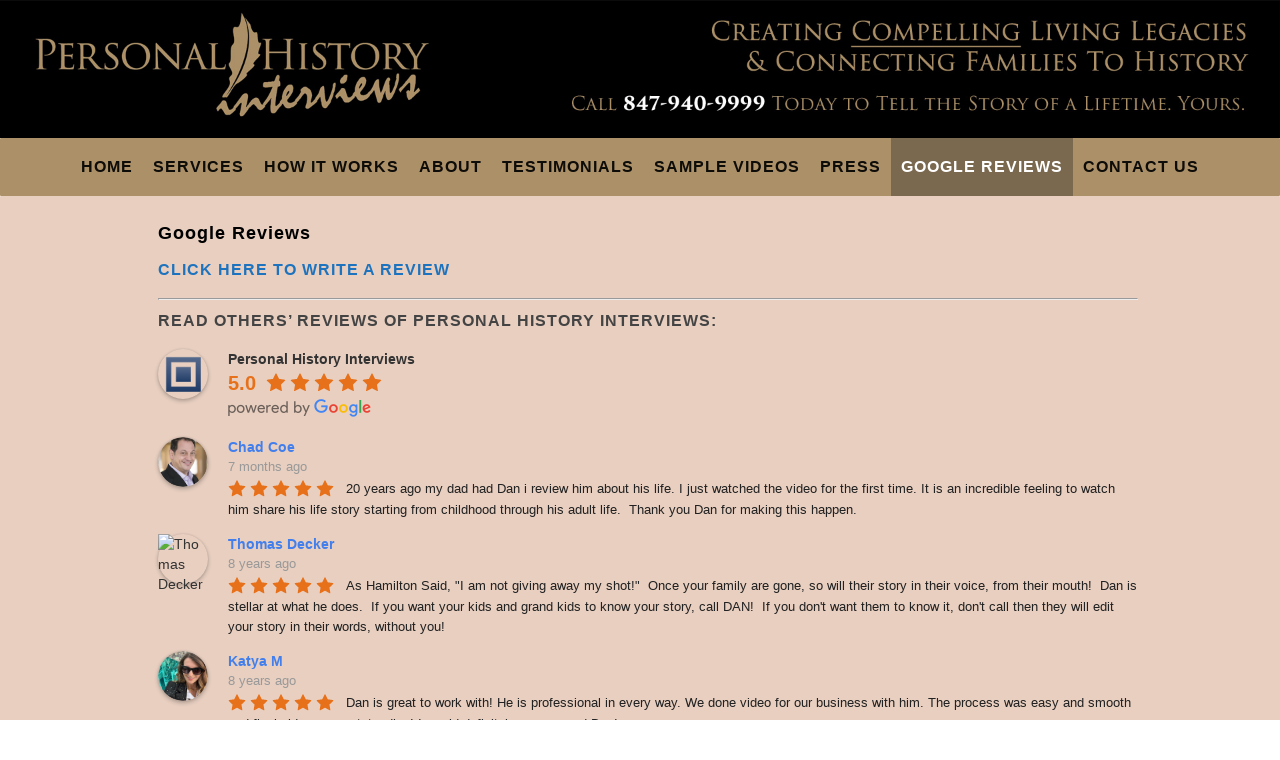

--- FILE ---
content_type: text/html; charset=UTF-8
request_url: http://personalhistoryinterviews.com/google-reviews/
body_size: 15816
content:
<!DOCTYPE html>
<html lang="en-US">
<head>
<meta charset="UTF-8" />
<link rel="profile" href="http://gmpg.org/xfn/11" />
<link rel="pingback" href="http://personalhistoryinterviews.com/xmlrpc.php" />
<meta name="viewport" content="width=device-width, initial-scale=1">
<meta name='robots' content='index, follow, max-image-preview:large, max-snippet:-1, max-video-preview:-1' />

	<!-- This site is optimized with the Yoast SEO plugin v20.1 - https://yoast.com/wordpress/plugins/seo/ -->
	<title>Google Reviews - Personal History Interviews</title>
	<link rel="canonical" href="http://personalhistoryinterviews.com/google-reviews/" />
	<meta property="og:locale" content="en_US" />
	<meta property="og:type" content="article" />
	<meta property="og:title" content="Google Reviews - Personal History Interviews" />
	<meta property="og:description" content="CLICK HERE TO WRITE A REVIEW READ OTHERS&#8217; REVIEWS OF PERSONAL HISTORY INTERVIEWS:" />
	<meta property="og:url" content="http://personalhistoryinterviews.com/google-reviews/" />
	<meta property="og:site_name" content="Personal History Interviews" />
	<meta property="article:modified_time" content="2017-10-23T16:05:02+00:00" />
	<meta name="twitter:card" content="summary_large_image" />
	<script type="application/ld+json" class="yoast-schema-graph">{"@context":"https://schema.org","@graph":[{"@type":"WebPage","@id":"http://personalhistoryinterviews.com/google-reviews/","url":"http://personalhistoryinterviews.com/google-reviews/","name":"Google Reviews - Personal History Interviews","isPartOf":{"@id":"http://personalhistoryinterviews.com/#website"},"datePublished":"2017-10-23T15:55:34+00:00","dateModified":"2017-10-23T16:05:02+00:00","breadcrumb":{"@id":"http://personalhistoryinterviews.com/google-reviews/#breadcrumb"},"inLanguage":"en-US","potentialAction":[{"@type":"ReadAction","target":["http://personalhistoryinterviews.com/google-reviews/"]}]},{"@type":"BreadcrumbList","@id":"http://personalhistoryinterviews.com/google-reviews/#breadcrumb","itemListElement":[{"@type":"ListItem","position":1,"name":"Home","item":"http://personalhistoryinterviews.com/"},{"@type":"ListItem","position":2,"name":"Google Reviews"}]},{"@type":"WebSite","@id":"http://personalhistoryinterviews.com/#website","url":"http://personalhistoryinterviews.com/","name":"Personal History Interviews","description":"Tell the story if a lifetime. Yours.","potentialAction":[{"@type":"SearchAction","target":{"@type":"EntryPoint","urlTemplate":"http://personalhistoryinterviews.com/?s={search_term_string}"},"query-input":"required name=search_term_string"}],"inLanguage":"en-US"}]}</script>
	<!-- / Yoast SEO plugin. -->


<link rel='dns-prefetch' href='//s.w.org' />
<link rel="alternate" type="application/rss+xml" title="Personal History Interviews &raquo; Feed" href="http://personalhistoryinterviews.com/feed/" />
<link rel="alternate" type="application/rss+xml" title="Personal History Interviews &raquo; Comments Feed" href="http://personalhistoryinterviews.com/comments/feed/" />
<script type="text/javascript">
window._wpemojiSettings = {"baseUrl":"https:\/\/s.w.org\/images\/core\/emoji\/14.0.0\/72x72\/","ext":".png","svgUrl":"https:\/\/s.w.org\/images\/core\/emoji\/14.0.0\/svg\/","svgExt":".svg","source":{"concatemoji":"http:\/\/personalhistoryinterviews.com\/wp-includes\/js\/wp-emoji-release.min.js?ver=6.0.11"}};
/*! This file is auto-generated */
!function(e,a,t){var n,r,o,i=a.createElement("canvas"),p=i.getContext&&i.getContext("2d");function s(e,t){var a=String.fromCharCode,e=(p.clearRect(0,0,i.width,i.height),p.fillText(a.apply(this,e),0,0),i.toDataURL());return p.clearRect(0,0,i.width,i.height),p.fillText(a.apply(this,t),0,0),e===i.toDataURL()}function c(e){var t=a.createElement("script");t.src=e,t.defer=t.type="text/javascript",a.getElementsByTagName("head")[0].appendChild(t)}for(o=Array("flag","emoji"),t.supports={everything:!0,everythingExceptFlag:!0},r=0;r<o.length;r++)t.supports[o[r]]=function(e){if(!p||!p.fillText)return!1;switch(p.textBaseline="top",p.font="600 32px Arial",e){case"flag":return s([127987,65039,8205,9895,65039],[127987,65039,8203,9895,65039])?!1:!s([55356,56826,55356,56819],[55356,56826,8203,55356,56819])&&!s([55356,57332,56128,56423,56128,56418,56128,56421,56128,56430,56128,56423,56128,56447],[55356,57332,8203,56128,56423,8203,56128,56418,8203,56128,56421,8203,56128,56430,8203,56128,56423,8203,56128,56447]);case"emoji":return!s([129777,127995,8205,129778,127999],[129777,127995,8203,129778,127999])}return!1}(o[r]),t.supports.everything=t.supports.everything&&t.supports[o[r]],"flag"!==o[r]&&(t.supports.everythingExceptFlag=t.supports.everythingExceptFlag&&t.supports[o[r]]);t.supports.everythingExceptFlag=t.supports.everythingExceptFlag&&!t.supports.flag,t.DOMReady=!1,t.readyCallback=function(){t.DOMReady=!0},t.supports.everything||(n=function(){t.readyCallback()},a.addEventListener?(a.addEventListener("DOMContentLoaded",n,!1),e.addEventListener("load",n,!1)):(e.attachEvent("onload",n),a.attachEvent("onreadystatechange",function(){"complete"===a.readyState&&t.readyCallback()})),(e=t.source||{}).concatemoji?c(e.concatemoji):e.wpemoji&&e.twemoji&&(c(e.twemoji),c(e.wpemoji)))}(window,document,window._wpemojiSettings);
</script>
<style type="text/css">
img.wp-smiley,
img.emoji {
	display: inline !important;
	border: none !important;
	box-shadow: none !important;
	height: 1em !important;
	width: 1em !important;
	margin: 0 0.07em !important;
	vertical-align: -0.1em !important;
	background: none !important;
	padding: 0 !important;
}
</style>
	<link rel='stylesheet' id='grw_css-css'  href='http://personalhistoryinterviews.com/wp-content/plugins/google-reviews-business/static/css/google-review.css?ver=6.0.11' type='text/css' media='all' />
<link rel='stylesheet' id='wp-block-library-css'  href='http://personalhistoryinterviews.com/wp-includes/css/dist/block-library/style.min.css?ver=6.0.11' type='text/css' media='all' />
<style id='global-styles-inline-css' type='text/css'>
body{--wp--preset--color--black: #000000;--wp--preset--color--cyan-bluish-gray: #abb8c3;--wp--preset--color--white: #ffffff;--wp--preset--color--pale-pink: #f78da7;--wp--preset--color--vivid-red: #cf2e2e;--wp--preset--color--luminous-vivid-orange: #ff6900;--wp--preset--color--luminous-vivid-amber: #fcb900;--wp--preset--color--light-green-cyan: #7bdcb5;--wp--preset--color--vivid-green-cyan: #00d084;--wp--preset--color--pale-cyan-blue: #8ed1fc;--wp--preset--color--vivid-cyan-blue: #0693e3;--wp--preset--color--vivid-purple: #9b51e0;--wp--preset--gradient--vivid-cyan-blue-to-vivid-purple: linear-gradient(135deg,rgba(6,147,227,1) 0%,rgb(155,81,224) 100%);--wp--preset--gradient--light-green-cyan-to-vivid-green-cyan: linear-gradient(135deg,rgb(122,220,180) 0%,rgb(0,208,130) 100%);--wp--preset--gradient--luminous-vivid-amber-to-luminous-vivid-orange: linear-gradient(135deg,rgba(252,185,0,1) 0%,rgba(255,105,0,1) 100%);--wp--preset--gradient--luminous-vivid-orange-to-vivid-red: linear-gradient(135deg,rgba(255,105,0,1) 0%,rgb(207,46,46) 100%);--wp--preset--gradient--very-light-gray-to-cyan-bluish-gray: linear-gradient(135deg,rgb(238,238,238) 0%,rgb(169,184,195) 100%);--wp--preset--gradient--cool-to-warm-spectrum: linear-gradient(135deg,rgb(74,234,220) 0%,rgb(151,120,209) 20%,rgb(207,42,186) 40%,rgb(238,44,130) 60%,rgb(251,105,98) 80%,rgb(254,248,76) 100%);--wp--preset--gradient--blush-light-purple: linear-gradient(135deg,rgb(255,206,236) 0%,rgb(152,150,240) 100%);--wp--preset--gradient--blush-bordeaux: linear-gradient(135deg,rgb(254,205,165) 0%,rgb(254,45,45) 50%,rgb(107,0,62) 100%);--wp--preset--gradient--luminous-dusk: linear-gradient(135deg,rgb(255,203,112) 0%,rgb(199,81,192) 50%,rgb(65,88,208) 100%);--wp--preset--gradient--pale-ocean: linear-gradient(135deg,rgb(255,245,203) 0%,rgb(182,227,212) 50%,rgb(51,167,181) 100%);--wp--preset--gradient--electric-grass: linear-gradient(135deg,rgb(202,248,128) 0%,rgb(113,206,126) 100%);--wp--preset--gradient--midnight: linear-gradient(135deg,rgb(2,3,129) 0%,rgb(40,116,252) 100%);--wp--preset--duotone--dark-grayscale: url('#wp-duotone-dark-grayscale');--wp--preset--duotone--grayscale: url('#wp-duotone-grayscale');--wp--preset--duotone--purple-yellow: url('#wp-duotone-purple-yellow');--wp--preset--duotone--blue-red: url('#wp-duotone-blue-red');--wp--preset--duotone--midnight: url('#wp-duotone-midnight');--wp--preset--duotone--magenta-yellow: url('#wp-duotone-magenta-yellow');--wp--preset--duotone--purple-green: url('#wp-duotone-purple-green');--wp--preset--duotone--blue-orange: url('#wp-duotone-blue-orange');--wp--preset--font-size--small: 13px;--wp--preset--font-size--medium: 20px;--wp--preset--font-size--large: 36px;--wp--preset--font-size--x-large: 42px;}.has-black-color{color: var(--wp--preset--color--black) !important;}.has-cyan-bluish-gray-color{color: var(--wp--preset--color--cyan-bluish-gray) !important;}.has-white-color{color: var(--wp--preset--color--white) !important;}.has-pale-pink-color{color: var(--wp--preset--color--pale-pink) !important;}.has-vivid-red-color{color: var(--wp--preset--color--vivid-red) !important;}.has-luminous-vivid-orange-color{color: var(--wp--preset--color--luminous-vivid-orange) !important;}.has-luminous-vivid-amber-color{color: var(--wp--preset--color--luminous-vivid-amber) !important;}.has-light-green-cyan-color{color: var(--wp--preset--color--light-green-cyan) !important;}.has-vivid-green-cyan-color{color: var(--wp--preset--color--vivid-green-cyan) !important;}.has-pale-cyan-blue-color{color: var(--wp--preset--color--pale-cyan-blue) !important;}.has-vivid-cyan-blue-color{color: var(--wp--preset--color--vivid-cyan-blue) !important;}.has-vivid-purple-color{color: var(--wp--preset--color--vivid-purple) !important;}.has-black-background-color{background-color: var(--wp--preset--color--black) !important;}.has-cyan-bluish-gray-background-color{background-color: var(--wp--preset--color--cyan-bluish-gray) !important;}.has-white-background-color{background-color: var(--wp--preset--color--white) !important;}.has-pale-pink-background-color{background-color: var(--wp--preset--color--pale-pink) !important;}.has-vivid-red-background-color{background-color: var(--wp--preset--color--vivid-red) !important;}.has-luminous-vivid-orange-background-color{background-color: var(--wp--preset--color--luminous-vivid-orange) !important;}.has-luminous-vivid-amber-background-color{background-color: var(--wp--preset--color--luminous-vivid-amber) !important;}.has-light-green-cyan-background-color{background-color: var(--wp--preset--color--light-green-cyan) !important;}.has-vivid-green-cyan-background-color{background-color: var(--wp--preset--color--vivid-green-cyan) !important;}.has-pale-cyan-blue-background-color{background-color: var(--wp--preset--color--pale-cyan-blue) !important;}.has-vivid-cyan-blue-background-color{background-color: var(--wp--preset--color--vivid-cyan-blue) !important;}.has-vivid-purple-background-color{background-color: var(--wp--preset--color--vivid-purple) !important;}.has-black-border-color{border-color: var(--wp--preset--color--black) !important;}.has-cyan-bluish-gray-border-color{border-color: var(--wp--preset--color--cyan-bluish-gray) !important;}.has-white-border-color{border-color: var(--wp--preset--color--white) !important;}.has-pale-pink-border-color{border-color: var(--wp--preset--color--pale-pink) !important;}.has-vivid-red-border-color{border-color: var(--wp--preset--color--vivid-red) !important;}.has-luminous-vivid-orange-border-color{border-color: var(--wp--preset--color--luminous-vivid-orange) !important;}.has-luminous-vivid-amber-border-color{border-color: var(--wp--preset--color--luminous-vivid-amber) !important;}.has-light-green-cyan-border-color{border-color: var(--wp--preset--color--light-green-cyan) !important;}.has-vivid-green-cyan-border-color{border-color: var(--wp--preset--color--vivid-green-cyan) !important;}.has-pale-cyan-blue-border-color{border-color: var(--wp--preset--color--pale-cyan-blue) !important;}.has-vivid-cyan-blue-border-color{border-color: var(--wp--preset--color--vivid-cyan-blue) !important;}.has-vivid-purple-border-color{border-color: var(--wp--preset--color--vivid-purple) !important;}.has-vivid-cyan-blue-to-vivid-purple-gradient-background{background: var(--wp--preset--gradient--vivid-cyan-blue-to-vivid-purple) !important;}.has-light-green-cyan-to-vivid-green-cyan-gradient-background{background: var(--wp--preset--gradient--light-green-cyan-to-vivid-green-cyan) !important;}.has-luminous-vivid-amber-to-luminous-vivid-orange-gradient-background{background: var(--wp--preset--gradient--luminous-vivid-amber-to-luminous-vivid-orange) !important;}.has-luminous-vivid-orange-to-vivid-red-gradient-background{background: var(--wp--preset--gradient--luminous-vivid-orange-to-vivid-red) !important;}.has-very-light-gray-to-cyan-bluish-gray-gradient-background{background: var(--wp--preset--gradient--very-light-gray-to-cyan-bluish-gray) !important;}.has-cool-to-warm-spectrum-gradient-background{background: var(--wp--preset--gradient--cool-to-warm-spectrum) !important;}.has-blush-light-purple-gradient-background{background: var(--wp--preset--gradient--blush-light-purple) !important;}.has-blush-bordeaux-gradient-background{background: var(--wp--preset--gradient--blush-bordeaux) !important;}.has-luminous-dusk-gradient-background{background: var(--wp--preset--gradient--luminous-dusk) !important;}.has-pale-ocean-gradient-background{background: var(--wp--preset--gradient--pale-ocean) !important;}.has-electric-grass-gradient-background{background: var(--wp--preset--gradient--electric-grass) !important;}.has-midnight-gradient-background{background: var(--wp--preset--gradient--midnight) !important;}.has-small-font-size{font-size: var(--wp--preset--font-size--small) !important;}.has-medium-font-size{font-size: var(--wp--preset--font-size--medium) !important;}.has-large-font-size{font-size: var(--wp--preset--font-size--large) !important;}.has-x-large-font-size{font-size: var(--wp--preset--font-size--x-large) !important;}
</style>
<link rel='stylesheet' id='grw-public-main-css-css'  href='http://personalhistoryinterviews.com/wp-content/plugins/widget-google-reviews/assets/css/public-main.css?ver=2.2.6' type='text/css' media='all' />
<link rel='stylesheet' id='parent-style-css'  href='http://personalhistoryinterviews.com/wp-content/themes/lcp-allinone/style.css?ver=6.0.11' type='text/css' media='all' />
<link rel='stylesheet' id='lcp_script-css'  href='http://personalhistoryinterviews.com/wp-content/themes/personalhistoryinterviews/style.css?ver=6.0.11' type='text/css' media='all' />
<link rel='stylesheet' id='esf-custom-fonts-css'  href='http://personalhistoryinterviews.com/wp-content/plugins/easy-facebook-likebox/frontend/assets/css/esf-custom-fonts.css?ver=6.0.11' type='text/css' media='all' />
<link rel='stylesheet' id='esf-insta-frontend-css'  href='http://personalhistoryinterviews.com/wp-content/plugins/easy-facebook-likebox//instagram/frontend/assets/css/esf-insta-frontend.css?ver=6.0.11' type='text/css' media='all' />
<link rel='stylesheet' id='esf-insta-customizer-style-css'  href='http://personalhistoryinterviews.com/wp-admin/admin-ajax.php?action=esf-insta-customizer-style&#038;ver=6.0.11' type='text/css' media='all' />
<link rel='stylesheet' id='ecae-frontend-css'  href='http://personalhistoryinterviews.com/wp-content/plugins/easy-custom-auto-excerpt/assets/style-frontend.css?ver=2.4.12' type='text/css' media='all' />
<link rel='stylesheet' id='ecae-buttonskin-none-css'  href='http://personalhistoryinterviews.com/wp-content/plugins/easy-custom-auto-excerpt/buttons/ecae-buttonskin-none.css?ver=2.4.12' type='text/css' media='all' />
<script type='text/javascript' src='http://personalhistoryinterviews.com/wp-content/plugins/google-reviews-business/static/js/wpac-time.js?ver=6.0.11' id='wpac_time_js-js'></script>
<script type='text/javascript' defer="defer" src='http://personalhistoryinterviews.com/wp-content/plugins/widget-google-reviews/assets/js/public-main.js?ver=2.2.6' id='grw-public-main-js-js'></script>
<script type='text/javascript' src='http://personalhistoryinterviews.com/wp-includes/js/jquery/jquery.min.js?ver=3.6.0' id='jquery-core-js'></script>
<script type='text/javascript' src='http://personalhistoryinterviews.com/wp-includes/js/jquery/jquery-migrate.min.js?ver=3.3.2' id='jquery-migrate-js'></script>
<script type='text/javascript' id='lcp_script-js-extra'>
/* <![CDATA[ */
var lcp_variables = {"order_sidebars":"","r_tablet_width_right_sidebar":"","right_sidebar_min_height":"300","r_tablet_width_left_sidebar":"","left_sidebar_min_height":"300","main_content_min_height":"300","height_setting_main":"all_same","content_widgets_each_width":"100","r_tablet_content_widgets_each_width":"100","content_widgets_min_height":"75","content_widgets_equal_height":"","content_below_widgets_each_width":"50","r_tablet_content_below_widgets_each_width":"50","content_below_widgets_min_height":"75","content_below_widgets_equal_height":"","footer_widgets_each_width":"33.33","r_tablet_footer_widgets_each_width":"33","footer_widgets_min_height":"75","footer_widgets_equal_height":"","footer_below_widgets_each_width":"33.33","r_tablet_footer_below_widgets_each_width":"50","footer_below_widgets_min_height":"75","footer_below_widgets_equal_height":""};
/* ]]> */
</script>
<script type='text/javascript' src='http://personalhistoryinterviews.com/wp-content/themes/lcp-allinone/js/lowcostpanel.js?ver=6.0.11' id='lcp_script-js'></script>
<script type='text/javascript' src='http://personalhistoryinterviews.com/wp-content/plugins/easy-facebook-likebox/frontend/assets/js/imagesloaded.pkgd.min.js?ver=6.0.11' id='imagesloaded.pkgd.min-js'></script>
<script type='text/javascript' id='esf-insta-public-js-extra'>
/* <![CDATA[ */
var esf_insta = {"ajax_url":"http:\/\/personalhistoryinterviews.com\/wp-admin\/admin-ajax.php","version":"free","nonce":"a0055d6221"};
/* ]]> */
</script>
<script type='text/javascript' src='http://personalhistoryinterviews.com/wp-content/plugins/easy-facebook-likebox//instagram/frontend/assets/js/esf-insta-public.js?ver=1' id='esf-insta-public-js'></script>
<link rel="https://api.w.org/" href="http://personalhistoryinterviews.com/wp-json/" /><link rel="alternate" type="application/json" href="http://personalhistoryinterviews.com/wp-json/wp/v2/pages/262" /><link rel="EditURI" type="application/rsd+xml" title="RSD" href="http://personalhistoryinterviews.com/xmlrpc.php?rsd" />
<link rel="wlwmanifest" type="application/wlwmanifest+xml" href="http://personalhistoryinterviews.com/wp-includes/wlwmanifest.xml" /> 
<meta name="generator" content="WordPress 6.0.11" />
<link rel='shortlink' href='http://personalhistoryinterviews.com/?p=262' />
<link rel="alternate" type="application/json+oembed" href="http://personalhistoryinterviews.com/wp-json/oembed/1.0/embed?url=http%3A%2F%2Fpersonalhistoryinterviews.com%2Fgoogle-reviews%2F" />
<link rel="alternate" type="text/xml+oembed" href="http://personalhistoryinterviews.com/wp-json/oembed/1.0/embed?url=http%3A%2F%2Fpersonalhistoryinterviews.com%2Fgoogle-reviews%2F&#038;format=xml" />

		<!-- GA Google Analytics @ https://m0n.co/ga -->
		<script>
			(function(i,s,o,g,r,a,m){i['GoogleAnalyticsObject']=r;i[r]=i[r]||function(){
			(i[r].q=i[r].q||[]).push(arguments)},i[r].l=1*new Date();a=s.createElement(o),
			m=s.getElementsByTagName(o)[0];a.async=1;a.src=g;m.parentNode.insertBefore(a,m)
			})(window,document,'script','https://www.google-analytics.com/analytics.js','ga');
			ga('create', 'UA-10989299-43', 'auto');
			ga('send', 'pageview');
		</script>

			<style type='text/css'>
			.first_content ul, .second_content ul, .third_content ul, .fourth_content ul{
				display: inline-block;
			}
		</style>
				<style type='text/css'>
			.first_content_below ul, .second_content_below ul, .third_content_below ul, .fourth_content_below ul{
				display: inline-block;
			}
		</style>
				<style type='text/css'>
			.first_footer ul, .second_footer ul, .third_footer ul, .fourth_footer ul{
				display: inline-block;
			}
		</style>
				<style type='text/css'>
			.first_footer_below ul, .second_footer_below ul, .third_footer_below ul, .fourth_footer_below ul{
				display: inline-block;
			}
		</style>
					<style type='text/css'>
				.bottom_footer ul, .bottom_footer ol {
					display: inline-block;
				}
			</style>
				<style type='text/css'>
		.aboveheader-nav ul {
			float:right;
		}
		</style>
				<style type='text/css'>
			.primary{
				margin-top: 0px;
				margin-bottom: 0px;
			}
		</style>
				<style type='text/css'>
		.primary ul {
			display: table;
			margin: 0 auto;
		}
		</style>
				<style type='text/css'>
		.bottom-menu ul {
			display: table;
			margin: 0 auto;
		}
		</style>
				<style type='text/css'>
			@media (min-width: 641px) and (max-width: 1024px){
				.left_sidebar{
					width:50%;
				}
			}
		</style>
				<style type='text/css'>
			@media (min-width: 641px) and (max-width: 1024px){
				.right_sidebar{
					width:50%;
				}
		}
		</style>
			<style type='text/css'>
	/* General CSS */
	body{
		background:;
	}
	.wrapper, .header, .content, .right_sidebar, .left_sidebar, .footer, .bottom_footer, .aboveheader-nav, .primary, .bottom-menu, .first_content, .second_content, .third_content, .fourth_content, .first_content_below, .second_content_below, .third_content_below, .fourth_content_below, .first_footer, .second_footer, .third_footer, .fourth_footer, .first_footer_below, .second_footer_below, .third_footer_below, .fourth_footer_below{
		border-radius: 1px;
		-moz-border-radius: 1px;
	}
	.wrapper {
		width:1000px;
		background:#ffffff;
		margin-top: 0px;
		padding:0px;
		border:0px solid #0000CC;

	}	@media (max-width: 1024px){
		.wrapper{
		width: 95%;
		}
	}
	.bottom_footer_wrap{
		width:1000px;
	}
	@media (max-width: 1041px){
		.bottom_footer_wrap{
			width:95%;
		}
	}
	.nav_menu_bottom{
		width:1000px;
	}
	/* Layout CSS */
	.left_sidebar {
			width:%;
		}
		.content{
			width:100%;
		}
		.right_sidebar{
			width:%;
		}
		.bottom_footer{
			width: 100%;
	}




	/* Left Sidebar CSS */
	.left_sidebar {
		font-size:em;
		color: ;
		text-align: ;
		background: ;
		min-height:px;
		margin: ;
		padding: ;
		border-color: ;
		border-width: ;
	}
	.left_sidebar a:link, .left_sidebar a:visited, .left_sidebar a:hover{
			color: ;
			text-decoration:none;
	}
	/* Right Sidebar CSS */
	.right_sidebar {
		font-size:em;
		color: ;
		text-align: ;
		background: ;
		min-height:px;
		margin: ;
		padding: ;
		border-color: ;
		border-width: ;
	}
	.right_sidebar a:link, .right_sidebar a:visited, .right_sidebar a:hover{
			color: ;
			text-decoration:none;
	}
	/* Main Content CSS */
	.page-title{
		font-size: em;
		color: ;
	}
	.content {
		font-size:em;
		color: #444444;
		text-align: ;
		background: #e8cfc0;
		min-height:px;
		margin: ;
		padding: 15px 20px 10px 35px;
		border-color: ;
		border-width: ;
	}
	.content a:link, .content a:visited, .content a:hover{
			color: #1e73be;
			text-decoration:none;
	}

	/* Bottom Content Widgets CSS */
	.content_below_widgets{
		width: %;
	}
	.first_content_below, .second_content_below, .third_content_below, .fourth_content_below{
		font-size:em;
		color: ;
		text-align: ;
		background: #d4b589;
		min-height: px;
		width: 50%;
		margin: 0px 0px 0px 0px;
		padding: 5px 30px 5px 30px;
		border-color: ;
		border-width: 0px 0px 0px 0px;
	}
	.content_below_widgets a:link, .content_below_widgets a:visited, .content_below_widgets a:hover{
			color: ;
			text-decoration:none;
	}

	/* Content Widgets CSS */
	.content_widgets{
		width: %;
	}
	.first_content, .second_content, .third_content, .fourth_content {
		font-size:em;
		color: ;
		text-align: ;
		background: #000000;
		min-height: px;
		width: 100%;
		margin: 0px 0px 0px 0px;
		padding: 0px 0px 0px 0px;
		border-color: ;
		border-width: 0px 0px 0px 0px;
	}
	.content_widgets a:link, .content_widgets a:visited, .content_widgets a:hover{
		color: ;
		text-decoration:none;
	}
	.first_content img{ max-width: 100%; height:auto;}
	/* Footer Widgets CSS */
	.footer_widgets{
		width: %;
	}
	.first_footer, .second_footer, .third_footer, .fourth_footer {
		font-size:em;
		color: #ffffff;
		text-align: ;
		background: #000000;
		min-height: px;
		width: 33.33%;
		margin: 0px 0px 0px 0px;
		padding: ;
		border-color: ;
		border-width: 0px 0px 0px 0px;
	}
	.footer_widgets a:link, .footer_widgets a:visited, .footer_widgets a:hover{
			color: #ffffff;
			text-decoration:none;
	}
	/* Bottom Footer Widgets CSS */
	.footer_below_widgets{
		width: %;
	}
	.first_footer_below, .second_footer_below, .third_footer_below, .fourth_footer_below {
		font-size:em;
		color: ;
		text-align: ;
		background: #ffffff;
		min-height: px;
		width: 33.33%;
		margin: 0px 0px 0px 0px;
		padding: 50px 5px 5px 5px;
		border-color: ;
		border-width: 0px 0px 0px 0px;
	}
	.footer_below_widgets a:link, .footer_below_widgets a:visited, .footer_below_widgets a:hover{
			color: ;
			text-decoration:none;
	}
	/* Footer CSS */
	.bottom_footer {
		font-size:.9em;
		color: ;
		text-align: ;
		background: #937e61;
		min-height:75px;
		margin-top: px;
		padding: 15px 5px 5px 5px;
		border-color: ;
		border-width: 0px 0px 0px 0px;
	}
	.bottom_footer a:link, .bottom_footer a:visited, .bottom_footer a:hover{
			color: #cccccc;
			text-decoration:none;
	}
	/* Top Menu CSS */
	.menu_aboveheader_tablet_button{
		background: ; height: 52px;
	}
	.border-menu:before{
		border-top: 1.5em double #0000CC;
		border-bottom: 0.5em solid #0000CC;

	}
	.aboveheader-nav a{
		font-size:em;
		color: #0000CC;
		padding: ;
	}
	.aboveheader-nav{
		background: ;
		border-color: ;
		border-width: ;
	}
	.aboveheader-nav ul{
		font-weight: ;
	}
	.aboveheader-nav li{
		background: ;
	}
	.aboveheader-nav li li a{
		color: #0000CC;
		background: ;
	}
	.aboveheader-nav li~li{
		border-left-width: px;
		border-left-color: ;
	}
	.aboveheader-nav   li > a:focus,
	.aboveheader-nav   ul ul :focus > a,
	.aboveheader-nav   li:hover > a,
	.aboveheader-nav   ul ul :hover > a{
		color: ;
		background: ;
	}

	.aboveheader-nav   ul li:focus > ul,
	.aboveheader-nav   ul li:hover > ul {
		display: block;
	}
	.aboveheader-nav .current-menu-item > a,
	.aboveheader-nav .current-menu-ancestor > a {
		color: ;
		background: ;
	}
	.button_phone_tablet_top_menu, .on_upTop{
		color: #0000CC;
	}
	.top_tablet{
		background: ;
	}
	.top_tablet a{
		color: #0000CC;
	}
	.top_tablet li{
		background: ;
		border-top: 1px solid #0000CC;
	}
	.top_tablet .current-menu-item > a,
	.top_tablet .current-menu-ancestor > a {
		color: ;
		background: ;
	}
	/* Main Menu CSS */
	.menu_main_tablet_button{
		background: #ac9068; height: 52px;
	}
	.border_menu_main:before{
		border-top: 1.5em double #0e0c09;
		border-bottom: 0.5em solid #0e0c09;

	}
	.primary  a {
		font-size:1.0em;
		color: #0e0c09;
		padding: 20px 10px 20px 10px;
	}
	.primary{
		background: #ac9068;
		border-color: ;
		border-width: ;
	}
	.primary ul{
		font-weight: 700;
	}

	.primary li{
		background: #ac9068;
	}
	.primary li li a{
		color: #0e0c09;
		background: #ac9068;
	}
	.primary li~li {
		border-left-width: 0px;
		border-left-color: ;
	}
	.primary   li > a:focus,
	.primary   ul ul :focus > a,
	.primary   li:hover > a,
	.primary   ul ul :hover > a{
		color: ;
		background: #7a684f;
	}

	.primary   ul li:focus > ul,
	.primary   ul li:hover > ul{
		display: block;
	}
	.primary .current-menu-item > a,
	.primary .current-menu-ancestor > a {
		color: ;
		background: #7a684f;
	}
	.button_phone_tablet_main_menu, .on_up{
		color:#0e0c09;
	}
	.primary_tablet{
		background: #ac9068;
	}
	.primary_tablet a{
		color: #0e0c09;
	}
	.primary_tablet li{
			background: #ac9068;
			border-top: 1px solid #0e0c09;
	}
	.primary_tablet .current-menu-item > a,
	.primary_tablet .current-menu-ancestor > a {
		color: ;
		background: #7a684f;
	}
	/* Bottom Menu CSS */
	.bottom-menu  a {
		font-size:em;
		color: #0000CC;
		padding: ;
	}
	.bottom-menu{
		background: ;
		border-color: ;
		border-width: ;
	}
	.bottom-menu ul{
		font-weight: ;
	}
	.bottom-menu li{
		background: ;
	}
	.bottom-menu li li a{
		color: #0000CC;
		background: ;
	}
	.bottom-menu li~li {
		border-left-width: px;
		border-left-color: ;
	}
	.bottom-menu   li > a:focus,
	.bottom-menu   ul ul :focus > a,
	.bottom-menu   li:hover > a,
	.bottom-menu   ul ul :hover > a{
		color: ;
		background: ;
	}
	.bottom-menu   ul li:focus > ul,
	.bottom-menu   ul li:hover > ul {
		display: block;
	}
	.bottom-menu .current-menu-item > a,
	.bottom-menu .current-menu-ancestor > a {
		color: ;
		background: ;
	}
	@media (max-width: 1040px){
			.bottom-menu a{
			padding-top: 5px;
			padding-bottom: 5px;
			}
			.bottom-menu li{
				border:0;
			}
			.bottom-menu{
				margin-left:0;
				margin-top:10px;
			}
	}
	/* Responsive CSS */
	@media (min-width: 641px) and (max-width: 1024px){
		.content_widgets{
			width: %;
		}
		.first_content, .second_content, .third_content, .fourth_content {
			width: 100%;
			margin-top:0;
			margin-right:0;
			margin-bottom: 0;
		}
		.second_content, .third_content, .fourth_content{
			margin-left: px;
		}
		.content_below_widgets{
			width: %;
		}
		.first_content_below, .second_content_below, .third_content_below, .fourth_content_below{
			width: 50%;
			margin-top:0;
			margin-right:0;
			margin-bottom: 0;
		}
		.second_content_below, .third_content_below, .fourth_content_below{
			margin-left: px;
		}
		.footer_widgets{
			width: %;
		}
		.first_footer, .second_footer, .third_footer, .fourth_footer {
			width: 33%;
			margin-top:0;
			margin-right:0;
			margin-bottom: 0;
		}
		.second_footer, .third_footer, .fourth_footer{
			margin-left: px;

		}
		.footer_below_widgets{
			width: %;
		}
		.first_footer_below, .second_footer_below, .third_footer_below, .fourth_footer_below {
			width: 50%;
			margin-top:0;
			margin-right:0;
			margin-bottom: 0;
		}
		.second_footer_below, .third_footer_below, .fourth_footer_below{
			margin-left: px;
		}
		.content{
			width: 100%;
			margin-left:0;
			margin-right:0;
			margin-top:0;
			padding-left: 10px;
			padding-right: 10px;
		}
		.right_sidebar{
			min-height: 250px;
			width:%;
			margin-top:0;
		}
		.left_sidebar{
			min-height: 250px;
			width:%;
			margin-top:0;
		}
		.bottom_footer img{
			height:auto;
			max-width:100%;
		}
	}
	@media (max-width: 641px){
		.content_widgets{
			text-align: center;
			width: 100%;
		}
		.first_content, .second_content, .third_content, .fourth_content {
			width: 100%;
			margin-top: 0;
			margin-left:0;
			margin-right:0;
			margin-bottom: 0;
		}
		.content_below_widgets{
			text-align:center;
			width: 100%;
		}
		.first_content_below, .second_content_below, .third_content_below, .fourth_content_below{
			width: 100%;
			margin-left:0;
			margin-right:0;
			margin-top: 0;
			margin-bottom: 0;
		}
		.footer_widgets{
			text-align:center;
			width: 100%;
			margin-top:0;
		}
		.first_footer, .second_footer, .third_footer, .fourth_footer {
			width: 100%;
			margin-left:0;
			margin-right:0;
			margin-top: 0;
			margin-bottom: 0;
		}
		.footer_widgets_below{
			text-align:center;
			width: 100%;
			margin-top:0;
		}
		.footer_below_widgets img{
			height:auto;
			max-width:100%;
		}
		.first_footer_below, .second_footer_below, .third_footer_below, .fourth_footer_below {
			width: 100%;
			margin-left:0;
			margin-right:0;
			margin-top: 0;
			margin-bottom: 0;
		}
		.right_sidebar{
			min-height: 10px;
			width:100%;
			margin-top: 0;
		}
		.left_sidebar{
			min-height: 10px;
			width:100%;
			margin-top: 0;
		}
		.content{
			width: 100%;
			margin-top: 0;
			margin-left:0;
			margin-right:0;
			margin-bottom: 0;
			padding-left: 10px;
			padding-right: 10px;
		}
		.content img{
			height:auto;
			max-width:100%;
		}
		.bottom_footer{
			width: 100%;
		}
		.bottom_footer img{
			height:auto;
			max-width:100%;
		}
	}
	</style>
			<style type="text/css" id="wp-custom-css">
			.soliloquy-prev{display:none !important;}
.soliloquy-next{display:none !important;}		</style>
		<style>
	default_value</style>
</head>
<body class="page-template-default page page-id-262 no-sidebar">
<div class="wrapper" id="id_wrapper">
		<nav class="menu_top_tablet" id = "id_menu_top_tablet">
			<div class="menu"><ul>
<li class="page_item page-item-487"><a href="http://personalhistoryinterviews.com/levin/">#487 (no title)</a></li>
<li class="page_item page-item-298"><a href="http://personalhistoryinterviews.com/barbara-laspessa/">Barbara LaSpesa</a></li>
<li class="page_item page-item-355"><a href="http://personalhistoryinterviews.com/benny-leonardo/">Benny Leonardo</a></li>
<li class="page_item page-item-358"><a href="http://personalhistoryinterviews.com/benny-leonardo-2/">Benny Leonardo</a></li>
<li class="page_item page-item-491"><a href="http://personalhistoryinterviews.com/betty-levin/">Betty Levin</a></li>
<li class="page_item page-item-498"><a href="http://personalhistoryinterviews.com/charlotte-marks/">Charlotte Marks</a></li>
<li class="page_item page-item-252"><a href="http://personalhistoryinterviews.com/client-dan-gelfond/">Client &#8211; Dan Gelfond</a></li>
<li class="page_item page-item-117"><a href="http://personalhistoryinterviews.com/company-offers-single-best-gift-someone-will-ever-buy/">Company offers ‘single best gift someone will ever buy&#8217;</a></li>
<li class="page_item page-item-16"><a href="http://personalhistoryinterviews.com/contact-us/">CONTACT US</a></li>
<li class="page_item page-item-257"><a href="http://personalhistoryinterviews.com/dans-practice-page/">Dan&#8217;s practice page</a></li>
<li class="page_item page-item-308"><a href="http://personalhistoryinterviews.com/daniel-ostrof-interview/">Daniel Ostrof Interview</a></li>
<li class="page_item page-item-319"><a href="http://personalhistoryinterviews.com/eleanore-deangelis-nalven-interview/">Eleanore DeAngelis Nalven Interview</a></li>
<li class="page_item page-item-394"><a href="http://personalhistoryinterviews.com/eugene-lockwood/">Eugene Lockwood</a></li>
<li class="page_item page-item-293"><a href="http://personalhistoryinterviews.com/evvie-alter-time-coded/">Evvie Alter Time Coded</a></li>
<li class="page_item page-item-262 current_page_item"><a href="http://personalhistoryinterviews.com/google-reviews/" aria-current="page">Google Reviews</a></li>
<li class="page_item page-item-524"><a href="http://personalhistoryinterviews.com/gray-interview-timecoded/">Gray interview timecoded</a></li>
<li class="page_item page-item-388"><a href="http://personalhistoryinterviews.com/harvey-and-sheila-medvin/">Harvey and Sheila Medvin</a></li>
<li class="page_item page-item-282"><a href="http://personalhistoryinterviews.com/hecktman/">Hecktman</a></li>
<li class="page_item page-item-412"><a href="http://personalhistoryinterviews.com/family-memories-holidays-2018/">Holidays 2018 &#8211; Preserve Family Memories</a></li>
<li class="page_item page-item-30"><a href="http://personalhistoryinterviews.com/">HOME</a></li>
<li class="page_item page-item-26"><a href="http://personalhistoryinterviews.com/how-works/">HOW IT WORKS</a></li>
<li class="page_item page-item-185"><a href="http://personalhistoryinterviews.com/hy-factor/">Hy Factor</a></li>
<li class="page_item page-item-57"><a href="http://personalhistoryinterviews.com/individuals-families/">Individuals and Families</a></li>
<li class="page_item page-item-477"><a href="http://personalhistoryinterviews.com/jean-and-chuck-ward-time-coded/">Jean and Chuck Wilkins time coded</a></li>
<li class="page_item page-item-399"><a href="http://personalhistoryinterviews.com/joan-lyche-interview/">Joan Lyche Interview</a></li>
<li class="page_item page-item-480"><a href="http://personalhistoryinterviews.com/john-and-gail-ward/">John and Gail Ward</a></li>
<li class="page_item page-item-408"><a href="http://personalhistoryinterviews.com/john-fairfield/">John Fairfield</a></li>
<li class="page_item page-item-484"><a href="http://personalhistoryinterviews.com/kaufmann/">Kaufmann</a></li>
<li class="page_item page-item-157"><a href="http://personalhistoryinterviews.com/larry-bloom/">Larry Bloom</a></li>
<li class="page_item page-item-447"><a href="http://personalhistoryinterviews.com/larry-hochberg-interview/">Larry Hochberg Interview</a></li>
<li class="page_item page-item-233"><a href="http://personalhistoryinterviews.com/leadership/">LEADERSHIP TEAM</a></li>
<li class="page_item page-item-502"><a href="http://personalhistoryinterviews.com/lena-lantry-interview/">Lena Lantry Interview</a></li>
<li class="page_item page-item-517"><a href="http://personalhistoryinterviews.com/mabie-time-coded/">Mabie time coded</a></li>
<li class="page_item page-item-123"><a href="http://personalhistoryinterviews.com/making-the-ordinary-extraordinary/">Making the ordinary Extraordinary</a></li>
<li class="page_item page-item-443"><a href="http://personalhistoryinterviews.com/mel-pearl/">Mel Pearl</a></li>
<li class="page_item page-item-114"><a href="http://personalhistoryinterviews.com/memory-lane-january-5-2016/">Memory Lane &#8211; January 5, 2016</a></li>
<li class="page_item page-item-363"><a href="http://personalhistoryinterviews.com/miles-kerpel-interview/">Miles Kerpel Interview</a></li>
<li class="page_item page-item-381"><a href="http://personalhistoryinterviews.com/phillip-beverley-goldstick-interviews/">Phillip and Beverley Goldstick Interviews</a></li>
<li class="page_item page-item-18"><a href="http://personalhistoryinterviews.com/press/">PRESS</a></li>
<li class="page_item page-item-521"><a href="http://personalhistoryinterviews.com/richard-lewis-interview/">Richard Lewis Interview</a></li>
<li class="page_item page-item-376"><a href="http://personalhistoryinterviews.com/richard-wellek-interview/">Richard Wellek Interview</a></li>
<li class="page_item page-item-120"><a href="http://personalhistoryinterviews.com/ron-bliwas-new-hook/">Ron Bliwas, The head of the ad agency behind &#8216;&#8230;or your money back&#8217; has a new hook</a></li>
<li class="page_item page-item-59"><a href="http://personalhistoryinterviews.com/senior-living-communities/">Senior Living Communities</a></li>
<li class="page_item page-item-287"><a href="http://personalhistoryinterviews.com/wellek-time-coded/">Susan Wellek Interview</a></li>
<li class="page_item page-item-22"><a href="http://personalhistoryinterviews.com/testimonials/">TESTIMONIALS</a></li>
<li class="page_item page-item-331"><a href="http://personalhistoryinterviews.com/traut-interview/">Traut Interview</a></li>
<li class="page_item page-item-369"><a href="http://personalhistoryinterviews.com/vera-kitzelman-interview/">Vera Kitzelman Interview</a></li>
<li class="page_item page-item-385"><a href="http://personalhistoryinterviews.com/victor-weisberg/">Victor Weisberg</a></li>
<li class="page_item page-item-14"><a href="http://personalhistoryinterviews.com/view-and-share-your-video/">VIEW AND SHARE YOUR VIDEO</a></li>
<li class="page_item page-item-20"><a href="http://personalhistoryinterviews.com/view-sample-videos/">VIEW SAMPLE VIDEOS</a></li>
</ul></div>
	</nav>
	<nav class="menu_aboveheader" id = "id_menu_aboveheader">
				<div class="skip-link screen-reader-text">
			<a title="Skip to content" href="#content">Skip to content</a>
		</div>
			</nav><!-- .main -->
	<div class="header" id = "id_header">
					<a href="http://personalhistoryinterviews.com/"><img src="http://personalhistoryinterviews.com/wp-content/uploads/2017/10/personalhistoryinterviews-header001.jpg" alt="Personal History Interviews" /></a>
					<div class="clear"></div>

		<div class = "content_widgets" id = "id_content_widgets">
						<div class="clear"></div>
		</div>

					<div class="menu_main_tablet_button">
				<a href="#" id = "main_menu_button"><div class="border_menu_main"></div></a>
			</div>
					<div class="clear"></div>
		<nav class="menu_main_tablet" id = "id_menu_main_tablet">
			<div class="primary_tablet"><ul id="menu-menu1" class="menu"><li id="menu-item-32" class="menu-item menu-item-type-post_type menu-item-object-page menu-item-home menu-item-32"><a href="http://personalhistoryinterviews.com/">HOME</a></li>
<li id="menu-item-85" class="menu-item menu-item-type-custom menu-item-object-custom menu-item-has-children menu-item-85"><a href="#">SERVICES</a>
<ul class="sub-menu">
	<li id="menu-item-84" class="menu-item menu-item-type-post_type menu-item-object-page menu-item-84"><a href="http://personalhistoryinterviews.com/individuals-families/">Individuals and Families</a></li>
	<li id="menu-item-83" class="menu-item menu-item-type-post_type menu-item-object-page menu-item-83"><a href="http://personalhistoryinterviews.com/senior-living-communities/">Senior Living Communities</a></li>
</ul>
</li>
<li id="menu-item-34" class="menu-item menu-item-type-post_type menu-item-object-page menu-item-34"><a href="http://personalhistoryinterviews.com/how-works/">HOW IT WORKS</a></li>
<li id="menu-item-35" class="menu-item menu-item-type-post_type menu-item-object-page menu-item-has-children menu-item-35"><a href="http://personalhistoryinterviews.com/?page_id=24">ABOUT</a>
<ul class="sub-menu">
	<li id="menu-item-236" class="menu-item menu-item-type-post_type menu-item-object-page menu-item-236"><a href="http://personalhistoryinterviews.com/?page_id=24">ABOUT PERSONAL HISTORY INTERVIEWS</a></li>
	<li id="menu-item-235" class="menu-item menu-item-type-post_type menu-item-object-page menu-item-235"><a href="http://personalhistoryinterviews.com/leadership/">LEADERSHIP TEAM</a></li>
</ul>
</li>
<li id="menu-item-36" class="menu-item menu-item-type-post_type menu-item-object-page menu-item-36"><a href="http://personalhistoryinterviews.com/testimonials/">TESTIMONIALS</a></li>
<li id="menu-item-37" class="menu-item menu-item-type-post_type menu-item-object-page menu-item-37"><a href="http://personalhistoryinterviews.com/view-sample-videos/">SAMPLE VIDEOS</a></li>
<li id="menu-item-38" class="menu-item menu-item-type-post_type menu-item-object-page menu-item-38"><a href="http://personalhistoryinterviews.com/press/">PRESS</a></li>
<li id="menu-item-267" class="menu-item menu-item-type-post_type menu-item-object-page current-menu-item page_item page-item-262 current_page_item current-menu-ancestor current-menu-parent current_page_parent current_page_ancestor menu-item-has-children menu-item-267"><a href="http://personalhistoryinterviews.com/google-reviews/" aria-current="page">GOOGLE REVIEWS</a>
<ul class="sub-menu">
	<li id="menu-item-314" class="menu-item menu-item-type-post_type menu-item-object-page current-menu-item page_item page-item-262 current_page_item menu-item-314"><a href="http://personalhistoryinterviews.com/google-reviews/" aria-current="page">Read Our Google Reviews</a></li>
	<li id="menu-item-315" class="menu-item menu-item-type-custom menu-item-object-custom menu-item-315"><a target="_blank" rel="noopener" href="https://search.google.com/local/writereview?placeid=ChIJT9P-CwO_D4gRBZL1rv4uCn4">Write a Google Review</a></li>
</ul>
</li>
<li id="menu-item-39" class="menu-item menu-item-type-post_type menu-item-object-page menu-item-39"><a href="http://personalhistoryinterviews.com/contact-us/">CONTACT US</a></li>
</ul></div>		</nav>
		<nav class="menu_main" id = "id_menu_main">
							<div class="skip-link screen-reader-text">
					<a title="Skip to content" href="#content">Skip to content</a>
				</div>
				<div class="primary"><ul id="menu-menu1-1" class="menu"><li class="menu-item menu-item-type-post_type menu-item-object-page menu-item-home menu-item-32"><a href="http://personalhistoryinterviews.com/">HOME</a></li>
<li class="menu-item menu-item-type-custom menu-item-object-custom menu-item-has-children menu-item-85"><a href="#">SERVICES</a>
<ul class="sub-menu">
	<li class="menu-item menu-item-type-post_type menu-item-object-page menu-item-84"><a href="http://personalhistoryinterviews.com/individuals-families/">Individuals and Families</a></li>
	<li class="menu-item menu-item-type-post_type menu-item-object-page menu-item-83"><a href="http://personalhistoryinterviews.com/senior-living-communities/">Senior Living Communities</a></li>
</ul>
</li>
<li class="menu-item menu-item-type-post_type menu-item-object-page menu-item-34"><a href="http://personalhistoryinterviews.com/how-works/">HOW IT WORKS</a></li>
<li class="menu-item menu-item-type-post_type menu-item-object-page menu-item-has-children menu-item-35"><a href="http://personalhistoryinterviews.com/?page_id=24">ABOUT</a>
<ul class="sub-menu">
	<li class="menu-item menu-item-type-post_type menu-item-object-page menu-item-236"><a href="http://personalhistoryinterviews.com/?page_id=24">ABOUT PERSONAL HISTORY INTERVIEWS</a></li>
	<li class="menu-item menu-item-type-post_type menu-item-object-page menu-item-235"><a href="http://personalhistoryinterviews.com/leadership/">LEADERSHIP TEAM</a></li>
</ul>
</li>
<li class="menu-item menu-item-type-post_type menu-item-object-page menu-item-36"><a href="http://personalhistoryinterviews.com/testimonials/">TESTIMONIALS</a></li>
<li class="menu-item menu-item-type-post_type menu-item-object-page menu-item-37"><a href="http://personalhistoryinterviews.com/view-sample-videos/">SAMPLE VIDEOS</a></li>
<li class="menu-item menu-item-type-post_type menu-item-object-page menu-item-38"><a href="http://personalhistoryinterviews.com/press/">PRESS</a></li>
<li class="menu-item menu-item-type-post_type menu-item-object-page current-menu-item page_item page-item-262 current_page_item current-menu-ancestor current-menu-parent current_page_parent current_page_ancestor menu-item-has-children menu-item-267"><a href="http://personalhistoryinterviews.com/google-reviews/" aria-current="page">GOOGLE REVIEWS</a>
<ul class="sub-menu">
	<li class="menu-item menu-item-type-post_type menu-item-object-page current-menu-item page_item page-item-262 current_page_item menu-item-314"><a href="http://personalhistoryinterviews.com/google-reviews/" aria-current="page">Read Our Google Reviews</a></li>
	<li class="menu-item menu-item-type-custom menu-item-object-custom menu-item-315"><a target="_blank" rel="noopener" href="https://search.google.com/local/writereview?placeid=ChIJT9P-CwO_D4gRBZL1rv4uCn4">Write a Google Review</a></li>
</ul>
</li>
<li class="menu-item menu-item-type-post_type menu-item-object-page menu-item-39"><a href="http://personalhistoryinterviews.com/contact-us/">CONTACT US</a></li>
</ul></div>		</nav>
	</div>












<div id="main">
		<div class="clear"></div>
				<div class = "content_below_widgets" id = "id_content_below_widgets" style = "background:#d4b589;">
			<div class="inner_width" id = "inner_width">
							</div>
			<div class="clear"></div>
		</div>
		<div class="responsive_layout">
</div>					<div class="content" id = "id_content">
				<div class="inner_width" id = "inner_width">
					<h1 class="page-title" id = "id_page_title">Google Reviews</h1><p><a href="https://search.google.com/local/writereview?placeid=ChIJT9P-CwO_D4gRBZL1rv4uCn4" target="_blank" rel="noopener"><strong><span style="font-family: arial, helvetica, sans-serif;">CLICK HERE TO WRITE A REVIEW</span></strong></a></p>
<hr />
<p><strong><span style="font-family: arial, helvetica, sans-serif;">READ OTHERS&#8217; REVIEWS OF PERSONAL HISTORY INTERVIEWS:</span></strong></p>
<p><span style="font-family: arial, helvetica, sans-serif;"><div class="wp-gr wpac"  style="">        <div class="wp-google-list">        <div class="wp-google-place">                <div class="wp-google-left">        <img class="rplg-blazy" data-src="https://maps.gstatic.com/mapfiles/place_api/icons/generic_business-71.png" alt="Personal History Interviews" onerror="if(this.src!='https://lh3.googleusercontent.com/-8hepWJzFXpE/AAAAAAAAAAI/AAAAAAAAAAA/I80WzYfIxCQ/s64-c/114307615494839964028.jpg')this.src='https://lh3.googleusercontent.com/-8hepWJzFXpE/AAAAAAAAAAI/AAAAAAAAAAA/I80WzYfIxCQ/s64-c/114307615494839964028.jpg';">    </div>        <div class="wp-google-right">                <div class="wp-google-name">            <a href="https://maps.google.com/?cid=9082123269937926661" class="" target="_blank" ><span>Personal History Interviews</span></a>        </div>        <div>            <span class="wp-google-rating">5.0</span>            <span class="wp-google-stars"><span class="wp-stars"><span class="wp-star"><svg xmlns="http://www.w3.org/2000/svg" version="1.1" width="17" height="17" viewBox="0 0 1792 1792"><path d="M1728 647q0 22-26 48l-363 354 86 500q1 7 1 20 0 21-10.5 35.5t-30.5 14.5q-19 0-40-12l-449-236-449 236q-22 12-40 12-21 0-31.5-14.5t-10.5-35.5q0-6 2-20l86-500-364-354q-25-27-25-48 0-37 56-46l502-73 225-455q19-41 49-41t49 41l225 455 502 73q56 9 56 46z" fill="#e7711b"></path></svg></span><span class="wp-star"><svg xmlns="http://www.w3.org/2000/svg" version="1.1" width="17" height="17" viewBox="0 0 1792 1792"><path d="M1728 647q0 22-26 48l-363 354 86 500q1 7 1 20 0 21-10.5 35.5t-30.5 14.5q-19 0-40-12l-449-236-449 236q-22 12-40 12-21 0-31.5-14.5t-10.5-35.5q0-6 2-20l86-500-364-354q-25-27-25-48 0-37 56-46l502-73 225-455q19-41 49-41t49 41l225 455 502 73q56 9 56 46z" fill="#e7711b"></path></svg></span><span class="wp-star"><svg xmlns="http://www.w3.org/2000/svg" version="1.1" width="17" height="17" viewBox="0 0 1792 1792"><path d="M1728 647q0 22-26 48l-363 354 86 500q1 7 1 20 0 21-10.5 35.5t-30.5 14.5q-19 0-40-12l-449-236-449 236q-22 12-40 12-21 0-31.5-14.5t-10.5-35.5q0-6 2-20l86-500-364-354q-25-27-25-48 0-37 56-46l502-73 225-455q19-41 49-41t49 41l225 455 502 73q56 9 56 46z" fill="#e7711b"></path></svg></span><span class="wp-star"><svg xmlns="http://www.w3.org/2000/svg" version="1.1" width="17" height="17" viewBox="0 0 1792 1792"><path d="M1728 647q0 22-26 48l-363 354 86 500q1 7 1 20 0 21-10.5 35.5t-30.5 14.5q-19 0-40-12l-449-236-449 236q-22 12-40 12-21 0-31.5-14.5t-10.5-35.5q0-6 2-20l86-500-364-354q-25-27-25-48 0-37 56-46l502-73 225-455q19-41 49-41t49 41l225 455 502 73q56 9 56 46z" fill="#e7711b"></path></svg></span><span class="wp-star"><svg xmlns="http://www.w3.org/2000/svg" version="1.1" width="17" height="17" viewBox="0 0 1792 1792"><path d="M1728 647q0 22-26 48l-363 354 86 500q1 7 1 20 0 21-10.5 35.5t-30.5 14.5q-19 0-40-12l-449-236-449 236q-22 12-40 12-21 0-31.5-14.5t-10.5-35.5q0-6 2-20l86-500-364-354q-25-27-25-48 0-37 56-46l502-73 225-455q19-41 49-41t49 41l225 455 502 73q56 9 56 46z" fill="#e7711b"></path></svg></span></span></span>        </div>                        <div class="wp-google-powered">            <img src="http://personalhistoryinterviews.com/wp-content/plugins/google-reviews-business/static/img/powered_by_google_on_white.png" alt="powered by Google">        </div>            </div>            </div>        <div class="wp-google-content-inner">                <div class="wp-google-reviews">        <div class="wp-google-review ">                <div class="wp-google-left">            <img class="rplg-blazy" data-src="https://lh3.googleusercontent.com/a-/ALV-UjV9iusB1eYnjgDUpKxEPEGqMSlckOO_PnHbafiTE35joQV67xE3=s128-c0x00000000-cc-rp-mo" alt="Chad Coe" onerror="if(this.src!='https://lh3.googleusercontent.com/-8hepWJzFXpE/AAAAAAAAAAI/AAAAAAAAAAA/I80WzYfIxCQ/s64-c/114307615494839964028.jpg')this.src='https://lh3.googleusercontent.com/-8hepWJzFXpE/AAAAAAAAAAI/AAAAAAAAAAA/I80WzYfIxCQ/s64-c/114307615494839964028.jpg';">        </div>                <div class="wp-google-right">            <a href="https://www.google.com/maps/contrib/102396970469184986885/reviews" class="wp-google-name" target="_blank" >Chad Coe</a>            <div class="wp-google-time" data-time="1751897585">14:13 07 Jul 25</div>            <div class="wp-google-feedback">                <span class="wp-google-stars"><span class="wp-stars"><span class="wp-star"><svg xmlns="http://www.w3.org/2000/svg" version="1.1" width="17" height="17" viewBox="0 0 1792 1792"><path d="M1728 647q0 22-26 48l-363 354 86 500q1 7 1 20 0 21-10.5 35.5t-30.5 14.5q-19 0-40-12l-449-236-449 236q-22 12-40 12-21 0-31.5-14.5t-10.5-35.5q0-6 2-20l86-500-364-354q-25-27-25-48 0-37 56-46l502-73 225-455q19-41 49-41t49 41l225 455 502 73q56 9 56 46z" fill="#e7711b"></path></svg></span><span class="wp-star"><svg xmlns="http://www.w3.org/2000/svg" version="1.1" width="17" height="17" viewBox="0 0 1792 1792"><path d="M1728 647q0 22-26 48l-363 354 86 500q1 7 1 20 0 21-10.5 35.5t-30.5 14.5q-19 0-40-12l-449-236-449 236q-22 12-40 12-21 0-31.5-14.5t-10.5-35.5q0-6 2-20l86-500-364-354q-25-27-25-48 0-37 56-46l502-73 225-455q19-41 49-41t49 41l225 455 502 73q56 9 56 46z" fill="#e7711b"></path></svg></span><span class="wp-star"><svg xmlns="http://www.w3.org/2000/svg" version="1.1" width="17" height="17" viewBox="0 0 1792 1792"><path d="M1728 647q0 22-26 48l-363 354 86 500q1 7 1 20 0 21-10.5 35.5t-30.5 14.5q-19 0-40-12l-449-236-449 236q-22 12-40 12-21 0-31.5-14.5t-10.5-35.5q0-6 2-20l86-500-364-354q-25-27-25-48 0-37 56-46l502-73 225-455q19-41 49-41t49 41l225 455 502 73q56 9 56 46z" fill="#e7711b"></path></svg></span><span class="wp-star"><svg xmlns="http://www.w3.org/2000/svg" version="1.1" width="17" height="17" viewBox="0 0 1792 1792"><path d="M1728 647q0 22-26 48l-363 354 86 500q1 7 1 20 0 21-10.5 35.5t-30.5 14.5q-19 0-40-12l-449-236-449 236q-22 12-40 12-21 0-31.5-14.5t-10.5-35.5q0-6 2-20l86-500-364-354q-25-27-25-48 0-37 56-46l502-73 225-455q19-41 49-41t49 41l225 455 502 73q56 9 56 46z" fill="#e7711b"></path></svg></span><span class="wp-star"><svg xmlns="http://www.w3.org/2000/svg" version="1.1" width="17" height="17" viewBox="0 0 1792 1792"><path d="M1728 647q0 22-26 48l-363 354 86 500q1 7 1 20 0 21-10.5 35.5t-30.5 14.5q-19 0-40-12l-449-236-449 236q-22 12-40 12-21 0-31.5-14.5t-10.5-35.5q0-6 2-20l86-500-364-354q-25-27-25-48 0-37 56-46l502-73 225-455q19-41 49-41t49 41l225 455 502 73q56 9 56 46z" fill="#e7711b"></path></svg></span></span></span>                <span class="wp-google-text">20 years ago my dad had Dan i review him about his life. I just watched the video for the first time. It is an incredible feeling to watch him share his life story starting from childhood through his adult life.  Thank you Dan for making this happen.</span>            </div>        </div>    </div>        <div class="wp-google-review ">                <div class="wp-google-left">            <img class="rplg-blazy" data-src="https://lh6.googleusercontent.com/-fz_FNTU-Lhk/AAAAAAAAAAI/AAAAAAAAAAA/AA6ZPT5wo28-F6HJS9KwjMqES-_crujk8A/s128-c0x00000000-cc-rp-mo/photo.jpg" alt="Thomas Decker" onerror="if(this.src!='https://lh3.googleusercontent.com/-8hepWJzFXpE/AAAAAAAAAAI/AAAAAAAAAAA/I80WzYfIxCQ/s64-c/114307615494839964028.jpg')this.src='https://lh3.googleusercontent.com/-8hepWJzFXpE/AAAAAAAAAAI/AAAAAAAAAAA/I80WzYfIxCQ/s64-c/114307615494839964028.jpg';">        </div>                <div class="wp-google-right">            <a href="https://www.google.com/maps/contrib/112716340832548810711/reviews" class="wp-google-name" target="_blank" >Thomas Decker</a>            <div class="wp-google-time" data-time="1515083097">16:24 04 Jan 18</div>            <div class="wp-google-feedback">                <span class="wp-google-stars"><span class="wp-stars"><span class="wp-star"><svg xmlns="http://www.w3.org/2000/svg" version="1.1" width="17" height="17" viewBox="0 0 1792 1792"><path d="M1728 647q0 22-26 48l-363 354 86 500q1 7 1 20 0 21-10.5 35.5t-30.5 14.5q-19 0-40-12l-449-236-449 236q-22 12-40 12-21 0-31.5-14.5t-10.5-35.5q0-6 2-20l86-500-364-354q-25-27-25-48 0-37 56-46l502-73 225-455q19-41 49-41t49 41l225 455 502 73q56 9 56 46z" fill="#e7711b"></path></svg></span><span class="wp-star"><svg xmlns="http://www.w3.org/2000/svg" version="1.1" width="17" height="17" viewBox="0 0 1792 1792"><path d="M1728 647q0 22-26 48l-363 354 86 500q1 7 1 20 0 21-10.5 35.5t-30.5 14.5q-19 0-40-12l-449-236-449 236q-22 12-40 12-21 0-31.5-14.5t-10.5-35.5q0-6 2-20l86-500-364-354q-25-27-25-48 0-37 56-46l502-73 225-455q19-41 49-41t49 41l225 455 502 73q56 9 56 46z" fill="#e7711b"></path></svg></span><span class="wp-star"><svg xmlns="http://www.w3.org/2000/svg" version="1.1" width="17" height="17" viewBox="0 0 1792 1792"><path d="M1728 647q0 22-26 48l-363 354 86 500q1 7 1 20 0 21-10.5 35.5t-30.5 14.5q-19 0-40-12l-449-236-449 236q-22 12-40 12-21 0-31.5-14.5t-10.5-35.5q0-6 2-20l86-500-364-354q-25-27-25-48 0-37 56-46l502-73 225-455q19-41 49-41t49 41l225 455 502 73q56 9 56 46z" fill="#e7711b"></path></svg></span><span class="wp-star"><svg xmlns="http://www.w3.org/2000/svg" version="1.1" width="17" height="17" viewBox="0 0 1792 1792"><path d="M1728 647q0 22-26 48l-363 354 86 500q1 7 1 20 0 21-10.5 35.5t-30.5 14.5q-19 0-40-12l-449-236-449 236q-22 12-40 12-21 0-31.5-14.5t-10.5-35.5q0-6 2-20l86-500-364-354q-25-27-25-48 0-37 56-46l502-73 225-455q19-41 49-41t49 41l225 455 502 73q56 9 56 46z" fill="#e7711b"></path></svg></span><span class="wp-star"><svg xmlns="http://www.w3.org/2000/svg" version="1.1" width="17" height="17" viewBox="0 0 1792 1792"><path d="M1728 647q0 22-26 48l-363 354 86 500q1 7 1 20 0 21-10.5 35.5t-30.5 14.5q-19 0-40-12l-449-236-449 236q-22 12-40 12-21 0-31.5-14.5t-10.5-35.5q0-6 2-20l86-500-364-354q-25-27-25-48 0-37 56-46l502-73 225-455q19-41 49-41t49 41l225 455 502 73q56 9 56 46z" fill="#e7711b"></path></svg></span></span></span>                <span class="wp-google-text">As Hamilton Said, "I am not giving away my shot!"  Once your family are gone, so will their story in their voice, from their mouth!  Dan is stellar at what he does.  If you want your kids and grand kids to know your story, call DAN!  If you don't want them to know it, don't call then they will edit your story in their words, without you!</span>            </div>        </div>    </div>        <div class="wp-google-review ">                <div class="wp-google-left">            <img class="rplg-blazy" data-src="https://lh5.googleusercontent.com/-L2F_OSEslRg/AAAAAAAAAAI/AAAAAAAAAm0/3bX8Kwd_fzE/s128-c0x00000000-cc-rp-mo/photo.jpg" alt="Katya M" onerror="if(this.src!='https://lh3.googleusercontent.com/-8hepWJzFXpE/AAAAAAAAAAI/AAAAAAAAAAA/I80WzYfIxCQ/s64-c/114307615494839964028.jpg')this.src='https://lh3.googleusercontent.com/-8hepWJzFXpE/AAAAAAAAAAI/AAAAAAAAAAA/I80WzYfIxCQ/s64-c/114307615494839964028.jpg';">        </div>                <div class="wp-google-right">            <a href="https://www.google.com/maps/contrib/108684964396054312927/reviews" class="wp-google-name" target="_blank" >Katya M</a>            <div class="wp-google-time" data-time="1510870748">22:19 16 Nov 17</div>            <div class="wp-google-feedback">                <span class="wp-google-stars"><span class="wp-stars"><span class="wp-star"><svg xmlns="http://www.w3.org/2000/svg" version="1.1" width="17" height="17" viewBox="0 0 1792 1792"><path d="M1728 647q0 22-26 48l-363 354 86 500q1 7 1 20 0 21-10.5 35.5t-30.5 14.5q-19 0-40-12l-449-236-449 236q-22 12-40 12-21 0-31.5-14.5t-10.5-35.5q0-6 2-20l86-500-364-354q-25-27-25-48 0-37 56-46l502-73 225-455q19-41 49-41t49 41l225 455 502 73q56 9 56 46z" fill="#e7711b"></path></svg></span><span class="wp-star"><svg xmlns="http://www.w3.org/2000/svg" version="1.1" width="17" height="17" viewBox="0 0 1792 1792"><path d="M1728 647q0 22-26 48l-363 354 86 500q1 7 1 20 0 21-10.5 35.5t-30.5 14.5q-19 0-40-12l-449-236-449 236q-22 12-40 12-21 0-31.5-14.5t-10.5-35.5q0-6 2-20l86-500-364-354q-25-27-25-48 0-37 56-46l502-73 225-455q19-41 49-41t49 41l225 455 502 73q56 9 56 46z" fill="#e7711b"></path></svg></span><span class="wp-star"><svg xmlns="http://www.w3.org/2000/svg" version="1.1" width="17" height="17" viewBox="0 0 1792 1792"><path d="M1728 647q0 22-26 48l-363 354 86 500q1 7 1 20 0 21-10.5 35.5t-30.5 14.5q-19 0-40-12l-449-236-449 236q-22 12-40 12-21 0-31.5-14.5t-10.5-35.5q0-6 2-20l86-500-364-354q-25-27-25-48 0-37 56-46l502-73 225-455q19-41 49-41t49 41l225 455 502 73q56 9 56 46z" fill="#e7711b"></path></svg></span><span class="wp-star"><svg xmlns="http://www.w3.org/2000/svg" version="1.1" width="17" height="17" viewBox="0 0 1792 1792"><path d="M1728 647q0 22-26 48l-363 354 86 500q1 7 1 20 0 21-10.5 35.5t-30.5 14.5q-19 0-40-12l-449-236-449 236q-22 12-40 12-21 0-31.5-14.5t-10.5-35.5q0-6 2-20l86-500-364-354q-25-27-25-48 0-37 56-46l502-73 225-455q19-41 49-41t49 41l225 455 502 73q56 9 56 46z" fill="#e7711b"></path></svg></span><span class="wp-star"><svg xmlns="http://www.w3.org/2000/svg" version="1.1" width="17" height="17" viewBox="0 0 1792 1792"><path d="M1728 647q0 22-26 48l-363 354 86 500q1 7 1 20 0 21-10.5 35.5t-30.5 14.5q-19 0-40-12l-449-236-449 236q-22 12-40 12-21 0-31.5-14.5t-10.5-35.5q0-6 2-20l86-500-364-354q-25-27-25-48 0-37 56-46l502-73 225-455q19-41 49-41t49 41l225 455 502 73q56 9 56 46z" fill="#e7711b"></path></svg></span></span></span>                <span class="wp-google-text">Dan is great to work with! He is professional in every way. We done video for our business with him. The process was easy and smooth and final video was outstanding! I would definitely recommend Dan!</span>            </div>        </div>    </div>        <div class="wp-google-review ">                <div class="wp-google-left">            <img class="rplg-blazy" data-src="https://lh3.googleusercontent.com/a-/AFdZucovJG1aR0HxH06lCufnWMctpTZ8CLK-lBUwjOsB=s128-c0x00000000-cc-rp-mo" alt="Francine Lichten" onerror="if(this.src!='https://lh3.googleusercontent.com/-8hepWJzFXpE/AAAAAAAAAAI/AAAAAAAAAAA/I80WzYfIxCQ/s64-c/114307615494839964028.jpg')this.src='https://lh3.googleusercontent.com/-8hepWJzFXpE/AAAAAAAAAAI/AAAAAAAAAAA/I80WzYfIxCQ/s64-c/114307615494839964028.jpg';">        </div>                <div class="wp-google-right">            <a href="https://www.google.com/maps/contrib/109651385266023620293/reviews" class="wp-google-name" target="_blank" >Francine Lichten</a>            <div class="wp-google-time" data-time="1510068329">15:25 07 Nov 17</div>            <div class="wp-google-feedback">                <span class="wp-google-stars"><span class="wp-stars"><span class="wp-star"><svg xmlns="http://www.w3.org/2000/svg" version="1.1" width="17" height="17" viewBox="0 0 1792 1792"><path d="M1728 647q0 22-26 48l-363 354 86 500q1 7 1 20 0 21-10.5 35.5t-30.5 14.5q-19 0-40-12l-449-236-449 236q-22 12-40 12-21 0-31.5-14.5t-10.5-35.5q0-6 2-20l86-500-364-354q-25-27-25-48 0-37 56-46l502-73 225-455q19-41 49-41t49 41l225 455 502 73q56 9 56 46z" fill="#e7711b"></path></svg></span><span class="wp-star"><svg xmlns="http://www.w3.org/2000/svg" version="1.1" width="17" height="17" viewBox="0 0 1792 1792"><path d="M1728 647q0 22-26 48l-363 354 86 500q1 7 1 20 0 21-10.5 35.5t-30.5 14.5q-19 0-40-12l-449-236-449 236q-22 12-40 12-21 0-31.5-14.5t-10.5-35.5q0-6 2-20l86-500-364-354q-25-27-25-48 0-37 56-46l502-73 225-455q19-41 49-41t49 41l225 455 502 73q56 9 56 46z" fill="#e7711b"></path></svg></span><span class="wp-star"><svg xmlns="http://www.w3.org/2000/svg" version="1.1" width="17" height="17" viewBox="0 0 1792 1792"><path d="M1728 647q0 22-26 48l-363 354 86 500q1 7 1 20 0 21-10.5 35.5t-30.5 14.5q-19 0-40-12l-449-236-449 236q-22 12-40 12-21 0-31.5-14.5t-10.5-35.5q0-6 2-20l86-500-364-354q-25-27-25-48 0-37 56-46l502-73 225-455q19-41 49-41t49 41l225 455 502 73q56 9 56 46z" fill="#e7711b"></path></svg></span><span class="wp-star"><svg xmlns="http://www.w3.org/2000/svg" version="1.1" width="17" height="17" viewBox="0 0 1792 1792"><path d="M1728 647q0 22-26 48l-363 354 86 500q1 7 1 20 0 21-10.5 35.5t-30.5 14.5q-19 0-40-12l-449-236-449 236q-22 12-40 12-21 0-31.5-14.5t-10.5-35.5q0-6 2-20l86-500-364-354q-25-27-25-48 0-37 56-46l502-73 225-455q19-41 49-41t49 41l225 455 502 73q56 9 56 46z" fill="#e7711b"></path></svg></span><span class="wp-star"><svg xmlns="http://www.w3.org/2000/svg" version="1.1" width="17" height="17" viewBox="0 0 1792 1792"><path d="M1728 647q0 22-26 48l-363 354 86 500q1 7 1 20 0 21-10.5 35.5t-30.5 14.5q-19 0-40-12l-449-236-449 236q-22 12-40 12-21 0-31.5-14.5t-10.5-35.5q0-6 2-20l86-500-364-354q-25-27-25-48 0-37 56-46l502-73 225-455q19-41 49-41t49 41l225 455 502 73q56 9 56 46z" fill="#e7711b"></path></svg></span></span></span>                <span class="wp-google-text">I have done business with Dan on several occasions. First, Dan did both of my daughters' montages for their Bat Mitzvahs. He did an outstanding job and everyone loved the results. Then, Dan converted old family films to the more current versions, whatever that is. Again, he did an outstanding job and now our family has excellent memories that are preserved. Last, Dan does his personal history interviews which are fantastic. We interviewed several members of our family and now we have a video record that will last forever. Dan did a great job of doing the interviews and he was able to extract fascinating information that we did not even know about. I strongly recommend Dan for any projects that you have. He is great guy, very responsible and very professional.- Jeff Lichten</span>            </div>        </div>    </div>        <div class="wp-google-review ">                <div class="wp-google-left">            <img class="rplg-blazy" data-src="https://lh3.googleusercontent.com/a-/AOh14GgIEb-RnFlG1U_tQdC3hQh7Om_wupBF_EK0jGDOEA=s128-c0x00000000-cc-rp-mo" alt="Sally Lou Loveman" onerror="if(this.src!='https://lh3.googleusercontent.com/-8hepWJzFXpE/AAAAAAAAAAI/AAAAAAAAAAA/I80WzYfIxCQ/s64-c/114307615494839964028.jpg')this.src='https://lh3.googleusercontent.com/-8hepWJzFXpE/AAAAAAAAAAI/AAAAAAAAAAA/I80WzYfIxCQ/s64-c/114307615494839964028.jpg';">        </div>                <div class="wp-google-right">            <a href="https://www.google.com/maps/contrib/116461886599837911028/reviews" class="wp-google-name" target="_blank" >Sally Lou Loveman</a>            <div class="wp-google-time" data-time="1508116938">01:22 16 Oct 17</div>            <div class="wp-google-feedback">                <span class="wp-google-stars"><span class="wp-stars"><span class="wp-star"><svg xmlns="http://www.w3.org/2000/svg" version="1.1" width="17" height="17" viewBox="0 0 1792 1792"><path d="M1728 647q0 22-26 48l-363 354 86 500q1 7 1 20 0 21-10.5 35.5t-30.5 14.5q-19 0-40-12l-449-236-449 236q-22 12-40 12-21 0-31.5-14.5t-10.5-35.5q0-6 2-20l86-500-364-354q-25-27-25-48 0-37 56-46l502-73 225-455q19-41 49-41t49 41l225 455 502 73q56 9 56 46z" fill="#e7711b"></path></svg></span><span class="wp-star"><svg xmlns="http://www.w3.org/2000/svg" version="1.1" width="17" height="17" viewBox="0 0 1792 1792"><path d="M1728 647q0 22-26 48l-363 354 86 500q1 7 1 20 0 21-10.5 35.5t-30.5 14.5q-19 0-40-12l-449-236-449 236q-22 12-40 12-21 0-31.5-14.5t-10.5-35.5q0-6 2-20l86-500-364-354q-25-27-25-48 0-37 56-46l502-73 225-455q19-41 49-41t49 41l225 455 502 73q56 9 56 46z" fill="#e7711b"></path></svg></span><span class="wp-star"><svg xmlns="http://www.w3.org/2000/svg" version="1.1" width="17" height="17" viewBox="0 0 1792 1792"><path d="M1728 647q0 22-26 48l-363 354 86 500q1 7 1 20 0 21-10.5 35.5t-30.5 14.5q-19 0-40-12l-449-236-449 236q-22 12-40 12-21 0-31.5-14.5t-10.5-35.5q0-6 2-20l86-500-364-354q-25-27-25-48 0-37 56-46l502-73 225-455q19-41 49-41t49 41l225 455 502 73q56 9 56 46z" fill="#e7711b"></path></svg></span><span class="wp-star"><svg xmlns="http://www.w3.org/2000/svg" version="1.1" width="17" height="17" viewBox="0 0 1792 1792"><path d="M1728 647q0 22-26 48l-363 354 86 500q1 7 1 20 0 21-10.5 35.5t-30.5 14.5q-19 0-40-12l-449-236-449 236q-22 12-40 12-21 0-31.5-14.5t-10.5-35.5q0-6 2-20l86-500-364-354q-25-27-25-48 0-37 56-46l502-73 225-455q19-41 49-41t49 41l225 455 502 73q56 9 56 46z" fill="#e7711b"></path></svg></span><span class="wp-star"><svg xmlns="http://www.w3.org/2000/svg" version="1.1" width="17" height="17" viewBox="0 0 1792 1792"><path d="M1728 647q0 22-26 48l-363 354 86 500q1 7 1 20 0 21-10.5 35.5t-30.5 14.5q-19 0-40-12l-449-236-449 236q-22 12-40 12-21 0-31.5-14.5t-10.5-35.5q0-6 2-20l86-500-364-354q-25-27-25-48 0-37 56-46l502-73 225-455q19-41 49-41t49 41l225 455 502 73q56 9 56 46z" fill="#e7711b"></path></svg></span></span></span>                <span class="wp-google-text">Dan is a great listener which makes him a great story teller.  The best gift you could ever give your family is a sit down with Dan. From start to finish, Dan is the video man I always hire!  He is reliable, flexible and talented.</span>            </div>        </div>    </div>        <div class="wp-google-review ">                <div class="wp-google-left">            <img class="rplg-blazy" data-src="https://lh3.googleusercontent.com/a-/AD_cMMTcEAuPhIzd50y04RJKQlLTEvbmszbVGrp1s3wgxw=s128-c0x00000000-cc-rp-mo" alt="Geoffrey Horwitz" onerror="if(this.src!='https://lh3.googleusercontent.com/-8hepWJzFXpE/AAAAAAAAAAI/AAAAAAAAAAA/I80WzYfIxCQ/s64-c/114307615494839964028.jpg')this.src='https://lh3.googleusercontent.com/-8hepWJzFXpE/AAAAAAAAAAI/AAAAAAAAAAA/I80WzYfIxCQ/s64-c/114307615494839964028.jpg';">        </div>                <div class="wp-google-right">            <a href="https://www.google.com/maps/contrib/112850764690324029290/reviews" class="wp-google-name" target="_blank" >Geoffrey Horwitz</a>            <div class="wp-google-time" data-time="1507815415">13:36 12 Oct 17</div>            <div class="wp-google-feedback">                <span class="wp-google-stars"><span class="wp-stars"><span class="wp-star"><svg xmlns="http://www.w3.org/2000/svg" version="1.1" width="17" height="17" viewBox="0 0 1792 1792"><path d="M1728 647q0 22-26 48l-363 354 86 500q1 7 1 20 0 21-10.5 35.5t-30.5 14.5q-19 0-40-12l-449-236-449 236q-22 12-40 12-21 0-31.5-14.5t-10.5-35.5q0-6 2-20l86-500-364-354q-25-27-25-48 0-37 56-46l502-73 225-455q19-41 49-41t49 41l225 455 502 73q56 9 56 46z" fill="#e7711b"></path></svg></span><span class="wp-star"><svg xmlns="http://www.w3.org/2000/svg" version="1.1" width="17" height="17" viewBox="0 0 1792 1792"><path d="M1728 647q0 22-26 48l-363 354 86 500q1 7 1 20 0 21-10.5 35.5t-30.5 14.5q-19 0-40-12l-449-236-449 236q-22 12-40 12-21 0-31.5-14.5t-10.5-35.5q0-6 2-20l86-500-364-354q-25-27-25-48 0-37 56-46l502-73 225-455q19-41 49-41t49 41l225 455 502 73q56 9 56 46z" fill="#e7711b"></path></svg></span><span class="wp-star"><svg xmlns="http://www.w3.org/2000/svg" version="1.1" width="17" height="17" viewBox="0 0 1792 1792"><path d="M1728 647q0 22-26 48l-363 354 86 500q1 7 1 20 0 21-10.5 35.5t-30.5 14.5q-19 0-40-12l-449-236-449 236q-22 12-40 12-21 0-31.5-14.5t-10.5-35.5q0-6 2-20l86-500-364-354q-25-27-25-48 0-37 56-46l502-73 225-455q19-41 49-41t49 41l225 455 502 73q56 9 56 46z" fill="#e7711b"></path></svg></span><span class="wp-star"><svg xmlns="http://www.w3.org/2000/svg" version="1.1" width="17" height="17" viewBox="0 0 1792 1792"><path d="M1728 647q0 22-26 48l-363 354 86 500q1 7 1 20 0 21-10.5 35.5t-30.5 14.5q-19 0-40-12l-449-236-449 236q-22 12-40 12-21 0-31.5-14.5t-10.5-35.5q0-6 2-20l86-500-364-354q-25-27-25-48 0-37 56-46l502-73 225-455q19-41 49-41t49 41l225 455 502 73q56 9 56 46z" fill="#e7711b"></path></svg></span><span class="wp-star"><svg xmlns="http://www.w3.org/2000/svg" version="1.1" width="17" height="17" viewBox="0 0 1792 1792"><path d="M1728 647q0 22-26 48l-363 354 86 500q1 7 1 20 0 21-10.5 35.5t-30.5 14.5q-19 0-40-12l-449-236-449 236q-22 12-40 12-21 0-31.5-14.5t-10.5-35.5q0-6 2-20l86-500-364-354q-25-27-25-48 0-37 56-46l502-73 225-455q19-41 49-41t49 41l225 455 502 73q56 9 56 46z" fill="#e7711b"></path></svg></span></span></span>                <span class="wp-google-text">Dan is a true gem!  He has great patience with his clients and the stories he preserves are timeless and awesome.  In 2014, Dan recorded my father, who sadly passed away the following year.  To have his stories preserved is priceless!  Thanks Dan!</span>            </div>        </div>    </div>        <div class="wp-google-review ">                <div class="wp-google-left">            <img class="rplg-blazy" data-src="https://lh3.googleusercontent.com/a-/AOh14GiREKIRHooOHP2O7WVPKp1lVNhTgo9SZH-0iz6ykw=s128-c0x00000000-cc-rp-mo" alt="Shellie Singer" onerror="if(this.src!='https://lh3.googleusercontent.com/-8hepWJzFXpE/AAAAAAAAAAI/AAAAAAAAAAA/I80WzYfIxCQ/s64-c/114307615494839964028.jpg')this.src='https://lh3.googleusercontent.com/-8hepWJzFXpE/AAAAAAAAAAI/AAAAAAAAAAA/I80WzYfIxCQ/s64-c/114307615494839964028.jpg';">        </div>                <div class="wp-google-right">            <a href="https://www.google.com/maps/contrib/116127951802342607245/reviews" class="wp-google-name" target="_blank" >Shellie Singer</a>            <div class="wp-google-time" data-time="1507149927">20:45 04 Oct 17</div>            <div class="wp-google-feedback">                <span class="wp-google-stars"><span class="wp-stars"><span class="wp-star"><svg xmlns="http://www.w3.org/2000/svg" version="1.1" width="17" height="17" viewBox="0 0 1792 1792"><path d="M1728 647q0 22-26 48l-363 354 86 500q1 7 1 20 0 21-10.5 35.5t-30.5 14.5q-19 0-40-12l-449-236-449 236q-22 12-40 12-21 0-31.5-14.5t-10.5-35.5q0-6 2-20l86-500-364-354q-25-27-25-48 0-37 56-46l502-73 225-455q19-41 49-41t49 41l225 455 502 73q56 9 56 46z" fill="#e7711b"></path></svg></span><span class="wp-star"><svg xmlns="http://www.w3.org/2000/svg" version="1.1" width="17" height="17" viewBox="0 0 1792 1792"><path d="M1728 647q0 22-26 48l-363 354 86 500q1 7 1 20 0 21-10.5 35.5t-30.5 14.5q-19 0-40-12l-449-236-449 236q-22 12-40 12-21 0-31.5-14.5t-10.5-35.5q0-6 2-20l86-500-364-354q-25-27-25-48 0-37 56-46l502-73 225-455q19-41 49-41t49 41l225 455 502 73q56 9 56 46z" fill="#e7711b"></path></svg></span><span class="wp-star"><svg xmlns="http://www.w3.org/2000/svg" version="1.1" width="17" height="17" viewBox="0 0 1792 1792"><path d="M1728 647q0 22-26 48l-363 354 86 500q1 7 1 20 0 21-10.5 35.5t-30.5 14.5q-19 0-40-12l-449-236-449 236q-22 12-40 12-21 0-31.5-14.5t-10.5-35.5q0-6 2-20l86-500-364-354q-25-27-25-48 0-37 56-46l502-73 225-455q19-41 49-41t49 41l225 455 502 73q56 9 56 46z" fill="#e7711b"></path></svg></span><span class="wp-star"><svg xmlns="http://www.w3.org/2000/svg" version="1.1" width="17" height="17" viewBox="0 0 1792 1792"><path d="M1728 647q0 22-26 48l-363 354 86 500q1 7 1 20 0 21-10.5 35.5t-30.5 14.5q-19 0-40-12l-449-236-449 236q-22 12-40 12-21 0-31.5-14.5t-10.5-35.5q0-6 2-20l86-500-364-354q-25-27-25-48 0-37 56-46l502-73 225-455q19-41 49-41t49 41l225 455 502 73q56 9 56 46z" fill="#e7711b"></path></svg></span><span class="wp-star"><svg xmlns="http://www.w3.org/2000/svg" version="1.1" width="17" height="17" viewBox="0 0 1792 1792"><path d="M1728 647q0 22-26 48l-363 354 86 500q1 7 1 20 0 21-10.5 35.5t-30.5 14.5q-19 0-40-12l-449-236-449 236q-22 12-40 12-21 0-31.5-14.5t-10.5-35.5q0-6 2-20l86-500-364-354q-25-27-25-48 0-37 56-46l502-73 225-455q19-41 49-41t49 41l225 455 502 73q56 9 56 46z" fill="#e7711b"></path></svg></span></span></span>                <span class="wp-google-text">I had Dan interview my parents.  He was very professional and asked all the right questions and had a way of making my parents relaxed and comfortable.  I highly recommend Dan for the job! I'm very happy that I decided to do this and that I have this as a keepsake..It means more to me now that my Mom has dementia! Don't wait! Do it now!</span>            </div>        </div>    </div>        <div class="wp-google-review ">                <div class="wp-google-left">            <img class="rplg-blazy" data-src="https://lh3.googleusercontent.com/a-/AOh14Gh97otR9qvWy7x2nfszMfQmpD3Vvq-452YslNem=s128-c0x00000000-cc-rp-mo" alt="Brad Factor" onerror="if(this.src!='https://lh3.googleusercontent.com/-8hepWJzFXpE/AAAAAAAAAAI/AAAAAAAAAAA/I80WzYfIxCQ/s64-c/114307615494839964028.jpg')this.src='https://lh3.googleusercontent.com/-8hepWJzFXpE/AAAAAAAAAAI/AAAAAAAAAAA/I80WzYfIxCQ/s64-c/114307615494839964028.jpg';">        </div>                <div class="wp-google-right">            <a href="https://www.google.com/maps/contrib/102617632415757532284/reviews" class="wp-google-name" target="_blank" >Brad Factor</a>            <div class="wp-google-time" data-time="1506536915">18:28 27 Sep 17</div>            <div class="wp-google-feedback">                <span class="wp-google-stars"><span class="wp-stars"><span class="wp-star"><svg xmlns="http://www.w3.org/2000/svg" version="1.1" width="17" height="17" viewBox="0 0 1792 1792"><path d="M1728 647q0 22-26 48l-363 354 86 500q1 7 1 20 0 21-10.5 35.5t-30.5 14.5q-19 0-40-12l-449-236-449 236q-22 12-40 12-21 0-31.5-14.5t-10.5-35.5q0-6 2-20l86-500-364-354q-25-27-25-48 0-37 56-46l502-73 225-455q19-41 49-41t49 41l225 455 502 73q56 9 56 46z" fill="#e7711b"></path></svg></span><span class="wp-star"><svg xmlns="http://www.w3.org/2000/svg" version="1.1" width="17" height="17" viewBox="0 0 1792 1792"><path d="M1728 647q0 22-26 48l-363 354 86 500q1 7 1 20 0 21-10.5 35.5t-30.5 14.5q-19 0-40-12l-449-236-449 236q-22 12-40 12-21 0-31.5-14.5t-10.5-35.5q0-6 2-20l86-500-364-354q-25-27-25-48 0-37 56-46l502-73 225-455q19-41 49-41t49 41l225 455 502 73q56 9 56 46z" fill="#e7711b"></path></svg></span><span class="wp-star"><svg xmlns="http://www.w3.org/2000/svg" version="1.1" width="17" height="17" viewBox="0 0 1792 1792"><path d="M1728 647q0 22-26 48l-363 354 86 500q1 7 1 20 0 21-10.5 35.5t-30.5 14.5q-19 0-40-12l-449-236-449 236q-22 12-40 12-21 0-31.5-14.5t-10.5-35.5q0-6 2-20l86-500-364-354q-25-27-25-48 0-37 56-46l502-73 225-455q19-41 49-41t49 41l225 455 502 73q56 9 56 46z" fill="#e7711b"></path></svg></span><span class="wp-star"><svg xmlns="http://www.w3.org/2000/svg" version="1.1" width="17" height="17" viewBox="0 0 1792 1792"><path d="M1728 647q0 22-26 48l-363 354 86 500q1 7 1 20 0 21-10.5 35.5t-30.5 14.5q-19 0-40-12l-449-236-449 236q-22 12-40 12-21 0-31.5-14.5t-10.5-35.5q0-6 2-20l86-500-364-354q-25-27-25-48 0-37 56-46l502-73 225-455q19-41 49-41t49 41l225 455 502 73q56 9 56 46z" fill="#e7711b"></path></svg></span><span class="wp-star"><svg xmlns="http://www.w3.org/2000/svg" version="1.1" width="17" height="17" viewBox="0 0 1792 1792"><path d="M1728 647q0 22-26 48l-363 354 86 500q1 7 1 20 0 21-10.5 35.5t-30.5 14.5q-19 0-40-12l-449-236-449 236q-22 12-40 12-21 0-31.5-14.5t-10.5-35.5q0-6 2-20l86-500-364-354q-25-27-25-48 0-37 56-46l502-73 225-455q19-41 49-41t49 41l225 455 502 73q56 9 56 46z" fill="#e7711b"></path></svg></span></span></span>                <span class="wp-google-text">Dan put together an amazing video with my grandfather's stories. He asked wonderful questions during the interview. It turned out fantastic. I definitely recommend using Dan to capture a loved ones story that will live on forever. I can't wait to share the video with my kids one day.</span>            </div>        </div>    </div>        <div class="wp-google-review ">                <div class="wp-google-left">            <img class="rplg-blazy" data-src="https://lh4.googleusercontent.com/-u1BMhkyWsKg/AAAAAAAAAAI/AAAAAAAAE2Q/s87k5GirDGM/s128-c0x00000000-cc-rp-mo/photo.jpg" alt="Wayne Karlins" onerror="if(this.src!='https://lh3.googleusercontent.com/-8hepWJzFXpE/AAAAAAAAAAI/AAAAAAAAAAA/I80WzYfIxCQ/s64-c/114307615494839964028.jpg')this.src='https://lh3.googleusercontent.com/-8hepWJzFXpE/AAAAAAAAAAI/AAAAAAAAAAA/I80WzYfIxCQ/s64-c/114307615494839964028.jpg';">        </div>                <div class="wp-google-right">            <a href="https://www.google.com/maps/contrib/114552561672415814810/reviews" class="wp-google-name" target="_blank" >Wayne Karlins</a>            <div class="wp-google-time" data-time="1506528353">16:05 27 Sep 17</div>            <div class="wp-google-feedback">                <span class="wp-google-stars"><span class="wp-stars"><span class="wp-star"><svg xmlns="http://www.w3.org/2000/svg" version="1.1" width="17" height="17" viewBox="0 0 1792 1792"><path d="M1728 647q0 22-26 48l-363 354 86 500q1 7 1 20 0 21-10.5 35.5t-30.5 14.5q-19 0-40-12l-449-236-449 236q-22 12-40 12-21 0-31.5-14.5t-10.5-35.5q0-6 2-20l86-500-364-354q-25-27-25-48 0-37 56-46l502-73 225-455q19-41 49-41t49 41l225 455 502 73q56 9 56 46z" fill="#e7711b"></path></svg></span><span class="wp-star"><svg xmlns="http://www.w3.org/2000/svg" version="1.1" width="17" height="17" viewBox="0 0 1792 1792"><path d="M1728 647q0 22-26 48l-363 354 86 500q1 7 1 20 0 21-10.5 35.5t-30.5 14.5q-19 0-40-12l-449-236-449 236q-22 12-40 12-21 0-31.5-14.5t-10.5-35.5q0-6 2-20l86-500-364-354q-25-27-25-48 0-37 56-46l502-73 225-455q19-41 49-41t49 41l225 455 502 73q56 9 56 46z" fill="#e7711b"></path></svg></span><span class="wp-star"><svg xmlns="http://www.w3.org/2000/svg" version="1.1" width="17" height="17" viewBox="0 0 1792 1792"><path d="M1728 647q0 22-26 48l-363 354 86 500q1 7 1 20 0 21-10.5 35.5t-30.5 14.5q-19 0-40-12l-449-236-449 236q-22 12-40 12-21 0-31.5-14.5t-10.5-35.5q0-6 2-20l86-500-364-354q-25-27-25-48 0-37 56-46l502-73 225-455q19-41 49-41t49 41l225 455 502 73q56 9 56 46z" fill="#e7711b"></path></svg></span><span class="wp-star"><svg xmlns="http://www.w3.org/2000/svg" version="1.1" width="17" height="17" viewBox="0 0 1792 1792"><path d="M1728 647q0 22-26 48l-363 354 86 500q1 7 1 20 0 21-10.5 35.5t-30.5 14.5q-19 0-40-12l-449-236-449 236q-22 12-40 12-21 0-31.5-14.5t-10.5-35.5q0-6 2-20l86-500-364-354q-25-27-25-48 0-37 56-46l502-73 225-455q19-41 49-41t49 41l225 455 502 73q56 9 56 46z" fill="#e7711b"></path></svg></span><span class="wp-star"><svg xmlns="http://www.w3.org/2000/svg" version="1.1" width="17" height="17" viewBox="0 0 1792 1792"><path d="M1728 647q0 22-26 48l-363 354 86 500q1 7 1 20 0 21-10.5 35.5t-30.5 14.5q-19 0-40-12l-449-236-449 236q-22 12-40 12-21 0-31.5-14.5t-10.5-35.5q0-6 2-20l86-500-364-354q-25-27-25-48 0-37 56-46l502-73 225-455q19-41 49-41t49 41l225 455 502 73q56 9 56 46z" fill="#e7711b"></path></svg></span></span></span>                <span class="wp-google-text">I have known Dan Gelfond for more than 10 years. Dan is the person I recommend to do all your business videos and even more important, your family videos. Dan is the Video Man! Your DVD will be done to perfection with perfect edits and narration. This is a production worth having.</span>            </div>        </div>    </div>        <div class="wp-google-review ">                <div class="wp-google-left">            <img class="rplg-blazy" data-src="https://lh3.googleusercontent.com/a/AATXAJzqnGWOD-tG6sH7tm7xfd2deU9RJm3aPVpDTkFK=s128-c0x00000000-cc-rp-mo" alt="Howard Wolff" onerror="if(this.src!='https://lh3.googleusercontent.com/-8hepWJzFXpE/AAAAAAAAAAI/AAAAAAAAAAA/I80WzYfIxCQ/s64-c/114307615494839964028.jpg')this.src='https://lh3.googleusercontent.com/-8hepWJzFXpE/AAAAAAAAAAI/AAAAAAAAAAA/I80WzYfIxCQ/s64-c/114307615494839964028.jpg';">        </div>                <div class="wp-google-right">            <a href="https://www.google.com/maps/contrib/106003392514291909551/reviews" class="wp-google-name" target="_blank" >Howard Wolff</a>            <div class="wp-google-time" data-time="1506449689">18:14 26 Sep 17</div>            <div class="wp-google-feedback">                <span class="wp-google-stars"><span class="wp-stars"><span class="wp-star"><svg xmlns="http://www.w3.org/2000/svg" version="1.1" width="17" height="17" viewBox="0 0 1792 1792"><path d="M1728 647q0 22-26 48l-363 354 86 500q1 7 1 20 0 21-10.5 35.5t-30.5 14.5q-19 0-40-12l-449-236-449 236q-22 12-40 12-21 0-31.5-14.5t-10.5-35.5q0-6 2-20l86-500-364-354q-25-27-25-48 0-37 56-46l502-73 225-455q19-41 49-41t49 41l225 455 502 73q56 9 56 46z" fill="#e7711b"></path></svg></span><span class="wp-star"><svg xmlns="http://www.w3.org/2000/svg" version="1.1" width="17" height="17" viewBox="0 0 1792 1792"><path d="M1728 647q0 22-26 48l-363 354 86 500q1 7 1 20 0 21-10.5 35.5t-30.5 14.5q-19 0-40-12l-449-236-449 236q-22 12-40 12-21 0-31.5-14.5t-10.5-35.5q0-6 2-20l86-500-364-354q-25-27-25-48 0-37 56-46l502-73 225-455q19-41 49-41t49 41l225 455 502 73q56 9 56 46z" fill="#e7711b"></path></svg></span><span class="wp-star"><svg xmlns="http://www.w3.org/2000/svg" version="1.1" width="17" height="17" viewBox="0 0 1792 1792"><path d="M1728 647q0 22-26 48l-363 354 86 500q1 7 1 20 0 21-10.5 35.5t-30.5 14.5q-19 0-40-12l-449-236-449 236q-22 12-40 12-21 0-31.5-14.5t-10.5-35.5q0-6 2-20l86-500-364-354q-25-27-25-48 0-37 56-46l502-73 225-455q19-41 49-41t49 41l225 455 502 73q56 9 56 46z" fill="#e7711b"></path></svg></span><span class="wp-star"><svg xmlns="http://www.w3.org/2000/svg" version="1.1" width="17" height="17" viewBox="0 0 1792 1792"><path d="M1728 647q0 22-26 48l-363 354 86 500q1 7 1 20 0 21-10.5 35.5t-30.5 14.5q-19 0-40-12l-449-236-449 236q-22 12-40 12-21 0-31.5-14.5t-10.5-35.5q0-6 2-20l86-500-364-354q-25-27-25-48 0-37 56-46l502-73 225-455q19-41 49-41t49 41l225 455 502 73q56 9 56 46z" fill="#e7711b"></path></svg></span><span class="wp-star"><svg xmlns="http://www.w3.org/2000/svg" version="1.1" width="17" height="17" viewBox="0 0 1792 1792"><path d="M1728 647q0 22-26 48l-363 354 86 500q1 7 1 20 0 21-10.5 35.5t-30.5 14.5q-19 0-40-12l-449-236-449 236q-22 12-40 12-21 0-31.5-14.5t-10.5-35.5q0-6 2-20l86-500-364-354q-25-27-25-48 0-37 56-46l502-73 225-455q19-41 49-41t49 41l225 455 502 73q56 9 56 46z" fill="#e7711b"></path></svg></span></span></span>                <span class="wp-google-text">Dan's interview with my parents has become so important to my family and myself. We learned information about them which none of us knew before.  Dan had a way of asking questions which encouraged my parents to tell their stories. These stories are part of my history and legacy.  Dan has a gift for interviewing and the finished product is a keepsake forever.   Thank you Dan.</span>            </div>        </div>    </div>        <div class="wp-google-review wp-google-hide">                <div class="wp-google-left">            <img class="rplg-blazy" data-src="https://lh3.googleusercontent.com/a/AATXAJz9X1yr9Fqh9ojHx1zQr4qc37tueKI_jZFq3gD6=s128-c0x00000000-cc-rp-mo" alt="David Dermer" onerror="if(this.src!='https://lh3.googleusercontent.com/-8hepWJzFXpE/AAAAAAAAAAI/AAAAAAAAAAA/I80WzYfIxCQ/s64-c/114307615494839964028.jpg')this.src='https://lh3.googleusercontent.com/-8hepWJzFXpE/AAAAAAAAAAI/AAAAAAAAAAA/I80WzYfIxCQ/s64-c/114307615494839964028.jpg';">        </div>                <div class="wp-google-right">            <a href="https://www.google.com/maps/contrib/103083409442215027811/reviews" class="wp-google-name" target="_blank" >David Dermer</a>            <div class="wp-google-time" data-time="1505326569">18:16 13 Sep 17</div>            <div class="wp-google-feedback">                <span class="wp-google-stars"><span class="wp-stars"><span class="wp-star"><svg xmlns="http://www.w3.org/2000/svg" version="1.1" width="17" height="17" viewBox="0 0 1792 1792"><path d="M1728 647q0 22-26 48l-363 354 86 500q1 7 1 20 0 21-10.5 35.5t-30.5 14.5q-19 0-40-12l-449-236-449 236q-22 12-40 12-21 0-31.5-14.5t-10.5-35.5q0-6 2-20l86-500-364-354q-25-27-25-48 0-37 56-46l502-73 225-455q19-41 49-41t49 41l225 455 502 73q56 9 56 46z" fill="#e7711b"></path></svg></span><span class="wp-star"><svg xmlns="http://www.w3.org/2000/svg" version="1.1" width="17" height="17" viewBox="0 0 1792 1792"><path d="M1728 647q0 22-26 48l-363 354 86 500q1 7 1 20 0 21-10.5 35.5t-30.5 14.5q-19 0-40-12l-449-236-449 236q-22 12-40 12-21 0-31.5-14.5t-10.5-35.5q0-6 2-20l86-500-364-354q-25-27-25-48 0-37 56-46l502-73 225-455q19-41 49-41t49 41l225 455 502 73q56 9 56 46z" fill="#e7711b"></path></svg></span><span class="wp-star"><svg xmlns="http://www.w3.org/2000/svg" version="1.1" width="17" height="17" viewBox="0 0 1792 1792"><path d="M1728 647q0 22-26 48l-363 354 86 500q1 7 1 20 0 21-10.5 35.5t-30.5 14.5q-19 0-40-12l-449-236-449 236q-22 12-40 12-21 0-31.5-14.5t-10.5-35.5q0-6 2-20l86-500-364-354q-25-27-25-48 0-37 56-46l502-73 225-455q19-41 49-41t49 41l225 455 502 73q56 9 56 46z" fill="#e7711b"></path></svg></span><span class="wp-star"><svg xmlns="http://www.w3.org/2000/svg" version="1.1" width="17" height="17" viewBox="0 0 1792 1792"><path d="M1728 647q0 22-26 48l-363 354 86 500q1 7 1 20 0 21-10.5 35.5t-30.5 14.5q-19 0-40-12l-449-236-449 236q-22 12-40 12-21 0-31.5-14.5t-10.5-35.5q0-6 2-20l86-500-364-354q-25-27-25-48 0-37 56-46l502-73 225-455q19-41 49-41t49 41l225 455 502 73q56 9 56 46z" fill="#e7711b"></path></svg></span><span class="wp-star"><svg xmlns="http://www.w3.org/2000/svg" version="1.1" width="17" height="17" viewBox="0 0 1792 1792"><path d="M1728 647q0 22-26 48l-363 354 86 500q1 7 1 20 0 21-10.5 35.5t-30.5 14.5q-19 0-40-12l-449-236-449 236q-22 12-40 12-21 0-31.5-14.5t-10.5-35.5q0-6 2-20l86-500-364-354q-25-27-25-48 0-37 56-46l502-73 225-455q19-41 49-41t49 41l225 455 502 73q56 9 56 46z" fill="#e7711b"></path></svg></span></span></span>                <span class="wp-google-text">Dan is an amazing interviewer. I have used his services for a number of projects dating back to 2004. He does a wonderful job making interviewees comfortable. He asks great questions and you always get more out of the project that you ever imagined. I highly recommend Dan and Personal History Interviews.</span>            </div>        </div>    </div>        <div class="wp-google-review wp-google-hide">                <div class="wp-google-left">            <img class="rplg-blazy" data-src="https://lh3.googleusercontent.com/-JtIJhvKTAAE/AAAAAAAAAAI/AAAAAAAAAAA/ACnBePYpJgArky2Cu7W7m7mWCZj96IS4Dg/s128-c0x00000000-cc-rp-mo/photo.jpg" alt="David Eaton" onerror="if(this.src!='https://lh3.googleusercontent.com/-8hepWJzFXpE/AAAAAAAAAAI/AAAAAAAAAAA/I80WzYfIxCQ/s64-c/114307615494839964028.jpg')this.src='https://lh3.googleusercontent.com/-8hepWJzFXpE/AAAAAAAAAAI/AAAAAAAAAAA/I80WzYfIxCQ/s64-c/114307615494839964028.jpg';">        </div>                <div class="wp-google-right">            <a href="https://www.google.com/maps/contrib/103437062019687641117/reviews" class="wp-google-name" target="_blank" >David Eaton</a>            <div class="wp-google-time" data-time="1504734349">21:45 06 Sep 17</div>            <div class="wp-google-feedback">                <span class="wp-google-stars"><span class="wp-stars"><span class="wp-star"><svg xmlns="http://www.w3.org/2000/svg" version="1.1" width="17" height="17" viewBox="0 0 1792 1792"><path d="M1728 647q0 22-26 48l-363 354 86 500q1 7 1 20 0 21-10.5 35.5t-30.5 14.5q-19 0-40-12l-449-236-449 236q-22 12-40 12-21 0-31.5-14.5t-10.5-35.5q0-6 2-20l86-500-364-354q-25-27-25-48 0-37 56-46l502-73 225-455q19-41 49-41t49 41l225 455 502 73q56 9 56 46z" fill="#e7711b"></path></svg></span><span class="wp-star"><svg xmlns="http://www.w3.org/2000/svg" version="1.1" width="17" height="17" viewBox="0 0 1792 1792"><path d="M1728 647q0 22-26 48l-363 354 86 500q1 7 1 20 0 21-10.5 35.5t-30.5 14.5q-19 0-40-12l-449-236-449 236q-22 12-40 12-21 0-31.5-14.5t-10.5-35.5q0-6 2-20l86-500-364-354q-25-27-25-48 0-37 56-46l502-73 225-455q19-41 49-41t49 41l225 455 502 73q56 9 56 46z" fill="#e7711b"></path></svg></span><span class="wp-star"><svg xmlns="http://www.w3.org/2000/svg" version="1.1" width="17" height="17" viewBox="0 0 1792 1792"><path d="M1728 647q0 22-26 48l-363 354 86 500q1 7 1 20 0 21-10.5 35.5t-30.5 14.5q-19 0-40-12l-449-236-449 236q-22 12-40 12-21 0-31.5-14.5t-10.5-35.5q0-6 2-20l86-500-364-354q-25-27-25-48 0-37 56-46l502-73 225-455q19-41 49-41t49 41l225 455 502 73q56 9 56 46z" fill="#e7711b"></path></svg></span><span class="wp-star"><svg xmlns="http://www.w3.org/2000/svg" version="1.1" width="17" height="17" viewBox="0 0 1792 1792"><path d="M1728 647q0 22-26 48l-363 354 86 500q1 7 1 20 0 21-10.5 35.5t-30.5 14.5q-19 0-40-12l-449-236-449 236q-22 12-40 12-21 0-31.5-14.5t-10.5-35.5q0-6 2-20l86-500-364-354q-25-27-25-48 0-37 56-46l502-73 225-455q19-41 49-41t49 41l225 455 502 73q56 9 56 46z" fill="#e7711b"></path></svg></span><span class="wp-star"><svg xmlns="http://www.w3.org/2000/svg" version="1.1" width="17" height="17" viewBox="0 0 1792 1792"><path d="M1728 647q0 22-26 48l-363 354 86 500q1 7 1 20 0 21-10.5 35.5t-30.5 14.5q-19 0-40-12l-449-236-449 236q-22 12-40 12-21 0-31.5-14.5t-10.5-35.5q0-6 2-20l86-500-364-354q-25-27-25-48 0-37 56-46l502-73 225-455q19-41 49-41t49 41l225 455 502 73q56 9 56 46z" fill="#e7711b"></path></svg></span></span></span>                <span class="wp-google-text">I believe conducting a personal history interview is one of the best things you can do for your family, both now and for future generations, and is money very well spent.  This is something my wife and I discussed doing for a number of years, but we seemed to always procrastinate and put it off for later.  Well, we finally did it, and I'm glad we did.  Dan interviewed both of my parents and my father-in-law 3 years ago, and unfortunately for us less than 12 months later we lost both my father and father-in-law.  If we had continued to put this off we'd have lost out on their very valuable background and life story.  Dan is a real pro at this, and you can tell he's done this many times.  He's very patient and calming and can put the interviewee at ease making the experience that much more enjoyable.  Please don't wait to do this.  Your family will be glad you did, and Dan is one of the best.</span>            </div>        </div>    </div>        <div class="wp-google-review wp-google-hide">                <div class="wp-google-left">            <img class="rplg-blazy" data-src="https://lh3.googleusercontent.com/a-/AOh14GjVuyQ_2whq69GJo2x9QjjU5NptUIGnQmAGfkqz=s128-c0x00000000-cc-rp-mo" alt="Amy Spitzer" onerror="if(this.src!='https://lh3.googleusercontent.com/-8hepWJzFXpE/AAAAAAAAAAI/AAAAAAAAAAA/I80WzYfIxCQ/s64-c/114307615494839964028.jpg')this.src='https://lh3.googleusercontent.com/-8hepWJzFXpE/AAAAAAAAAAI/AAAAAAAAAAA/I80WzYfIxCQ/s64-c/114307615494839964028.jpg';">        </div>                <div class="wp-google-right">            <a href="https://www.google.com/maps/contrib/102410388440780060461/reviews" class="wp-google-name" target="_blank" >Amy Spitzer</a>            <div class="wp-google-time" data-time="1504045855">22:30 29 Aug 17</div>            <div class="wp-google-feedback">                <span class="wp-google-stars"><span class="wp-stars"><span class="wp-star"><svg xmlns="http://www.w3.org/2000/svg" version="1.1" width="17" height="17" viewBox="0 0 1792 1792"><path d="M1728 647q0 22-26 48l-363 354 86 500q1 7 1 20 0 21-10.5 35.5t-30.5 14.5q-19 0-40-12l-449-236-449 236q-22 12-40 12-21 0-31.5-14.5t-10.5-35.5q0-6 2-20l86-500-364-354q-25-27-25-48 0-37 56-46l502-73 225-455q19-41 49-41t49 41l225 455 502 73q56 9 56 46z" fill="#e7711b"></path></svg></span><span class="wp-star"><svg xmlns="http://www.w3.org/2000/svg" version="1.1" width="17" height="17" viewBox="0 0 1792 1792"><path d="M1728 647q0 22-26 48l-363 354 86 500q1 7 1 20 0 21-10.5 35.5t-30.5 14.5q-19 0-40-12l-449-236-449 236q-22 12-40 12-21 0-31.5-14.5t-10.5-35.5q0-6 2-20l86-500-364-354q-25-27-25-48 0-37 56-46l502-73 225-455q19-41 49-41t49 41l225 455 502 73q56 9 56 46z" fill="#e7711b"></path></svg></span><span class="wp-star"><svg xmlns="http://www.w3.org/2000/svg" version="1.1" width="17" height="17" viewBox="0 0 1792 1792"><path d="M1728 647q0 22-26 48l-363 354 86 500q1 7 1 20 0 21-10.5 35.5t-30.5 14.5q-19 0-40-12l-449-236-449 236q-22 12-40 12-21 0-31.5-14.5t-10.5-35.5q0-6 2-20l86-500-364-354q-25-27-25-48 0-37 56-46l502-73 225-455q19-41 49-41t49 41l225 455 502 73q56 9 56 46z" fill="#e7711b"></path></svg></span><span class="wp-star"><svg xmlns="http://www.w3.org/2000/svg" version="1.1" width="17" height="17" viewBox="0 0 1792 1792"><path d="M1728 647q0 22-26 48l-363 354 86 500q1 7 1 20 0 21-10.5 35.5t-30.5 14.5q-19 0-40-12l-449-236-449 236q-22 12-40 12-21 0-31.5-14.5t-10.5-35.5q0-6 2-20l86-500-364-354q-25-27-25-48 0-37 56-46l502-73 225-455q19-41 49-41t49 41l225 455 502 73q56 9 56 46z" fill="#e7711b"></path></svg></span><span class="wp-star"><svg xmlns="http://www.w3.org/2000/svg" version="1.1" width="17" height="17" viewBox="0 0 1792 1792"><path d="M1728 647q0 22-26 48l-363 354 86 500q1 7 1 20 0 21-10.5 35.5t-30.5 14.5q-19 0-40-12l-449-236-449 236q-22 12-40 12-21 0-31.5-14.5t-10.5-35.5q0-6 2-20l86-500-364-354q-25-27-25-48 0-37 56-46l502-73 225-455q19-41 49-41t49 41l225 455 502 73q56 9 56 46z" fill="#e7711b"></path></svg></span></span></span>                <span class="wp-google-text">Dan filmed my 89-year-old mother about 6 years ago. Several years later she had a stroke, and she developed cognitive dementia. She has lost all her memories, but thanks to Dan, we can remember her as she was and all the things that were important to her. Dan is a highly talented filmmaker, and I’m so grateful that he’s chosen to use his abilities to record our stories.</span>            </div>        </div>    </div>        <div class="wp-google-review wp-google-hide">                <div class="wp-google-left">            <img class="rplg-blazy" data-src="https://lh5.googleusercontent.com/-7RMIHhedaZM/AAAAAAAAAAI/AAAAAAAAAAA/AMZuuclM3HkQf7-5oX2bDrQP3Y_IqjTzVg/s128-c0x00000000-cc-rp-mo/photo.jpg" alt="Bill Garcia" onerror="if(this.src!='https://lh3.googleusercontent.com/-8hepWJzFXpE/AAAAAAAAAAI/AAAAAAAAAAA/I80WzYfIxCQ/s64-c/114307615494839964028.jpg')this.src='https://lh3.googleusercontent.com/-8hepWJzFXpE/AAAAAAAAAAI/AAAAAAAAAAA/I80WzYfIxCQ/s64-c/114307615494839964028.jpg';">        </div>                <div class="wp-google-right">            <a href="https://www.google.com/maps/contrib/108658387542155910712/reviews" class="wp-google-name" target="_blank" >Bill Garcia</a>            <div class="wp-google-time" data-time="1504020542">15:29 29 Aug 17</div>            <div class="wp-google-feedback">                <span class="wp-google-stars"><span class="wp-stars"><span class="wp-star"><svg xmlns="http://www.w3.org/2000/svg" version="1.1" width="17" height="17" viewBox="0 0 1792 1792"><path d="M1728 647q0 22-26 48l-363 354 86 500q1 7 1 20 0 21-10.5 35.5t-30.5 14.5q-19 0-40-12l-449-236-449 236q-22 12-40 12-21 0-31.5-14.5t-10.5-35.5q0-6 2-20l86-500-364-354q-25-27-25-48 0-37 56-46l502-73 225-455q19-41 49-41t49 41l225 455 502 73q56 9 56 46z" fill="#e7711b"></path></svg></span><span class="wp-star"><svg xmlns="http://www.w3.org/2000/svg" version="1.1" width="17" height="17" viewBox="0 0 1792 1792"><path d="M1728 647q0 22-26 48l-363 354 86 500q1 7 1 20 0 21-10.5 35.5t-30.5 14.5q-19 0-40-12l-449-236-449 236q-22 12-40 12-21 0-31.5-14.5t-10.5-35.5q0-6 2-20l86-500-364-354q-25-27-25-48 0-37 56-46l502-73 225-455q19-41 49-41t49 41l225 455 502 73q56 9 56 46z" fill="#e7711b"></path></svg></span><span class="wp-star"><svg xmlns="http://www.w3.org/2000/svg" version="1.1" width="17" height="17" viewBox="0 0 1792 1792"><path d="M1728 647q0 22-26 48l-363 354 86 500q1 7 1 20 0 21-10.5 35.5t-30.5 14.5q-19 0-40-12l-449-236-449 236q-22 12-40 12-21 0-31.5-14.5t-10.5-35.5q0-6 2-20l86-500-364-354q-25-27-25-48 0-37 56-46l502-73 225-455q19-41 49-41t49 41l225 455 502 73q56 9 56 46z" fill="#e7711b"></path></svg></span><span class="wp-star"><svg xmlns="http://www.w3.org/2000/svg" version="1.1" width="17" height="17" viewBox="0 0 1792 1792"><path d="M1728 647q0 22-26 48l-363 354 86 500q1 7 1 20 0 21-10.5 35.5t-30.5 14.5q-19 0-40-12l-449-236-449 236q-22 12-40 12-21 0-31.5-14.5t-10.5-35.5q0-6 2-20l86-500-364-354q-25-27-25-48 0-37 56-46l502-73 225-455q19-41 49-41t49 41l225 455 502 73q56 9 56 46z" fill="#e7711b"></path></svg></span><span class="wp-star"><svg xmlns="http://www.w3.org/2000/svg" version="1.1" width="17" height="17" viewBox="0 0 1792 1792"><path d="M1728 647q0 22-26 48l-363 354 86 500q1 7 1 20 0 21-10.5 35.5t-30.5 14.5q-19 0-40-12l-449-236-449 236q-22 12-40 12-21 0-31.5-14.5t-10.5-35.5q0-6 2-20l86-500-364-354q-25-27-25-48 0-37 56-46l502-73 225-455q19-41 49-41t49 41l225 455 502 73q56 9 56 46z" fill="#e7711b"></path></svg></span></span></span>                <span class="wp-google-text">After my father passed away, I hired Personal History Interviews to video my mom as she spoke about her life from growing up in the depression to World War II and beyond. She was nervous and uncertain about it but Dan's professionalism and empathy pulled a wonderful video out of a shy and private woman. She passed away recently and had I not hired Dan, we would have lost all her stories that I can now share with my children's children's children.</span>            </div>        </div>    </div>        </div>        <a class="wp-google-url" href="#" onclick="return rplg_next_reviews.call(this, 'google', 10);">Next Reviews</a>                <a class="wp-google-url" href="https://search.google.com/local/writereview?placeid=ChIJT9P-CwO_D4gRBZL1rv4uCn4" onclick="return rplg_leave_review_window.call(this);">Write a review</a>                </div>    </div>    </div><script type="text/javascript" data-cfasync="false">setTimeout(function() {    var script = document.createElement('script');    script.async = true;    script.src = '?cf_action=grp_auto_save&place_id=ChIJT9P-CwO_D4gRBZL1rv4uCn4&min_filter=3&reviews_lang=&ver=' + new Date().getTime();    var firstScript = document.getElementsByTagName('script')[0];    firstScript.parentNode.insertBefore(script, firstScript);}, 2000);</script></span></p>
										<!-- If comments are closed. -->
<p class="nocomments">Comments are closed.</p>
				</div>
			</div>
			<div class="clear"></div>
		<div class="footer" id = "id_footer">					<div class = "footer_widgets" id = "id_footer_widgets">
					<div class="inner_width" id = "inner_width">
						SAMPLE VIDEOS<br />
							<div class="first_footer" id = "id_first_footer">
						<div class="textwidget"><p><iframe loading="lazy" src="https://www.youtube.com/embed/1kO5FIqxifU?feature=player_embedded" frameborder="0" allowfullscreen=""></iframe></p>
</div>
			</div>
		<div class="second_footer" id = "id_second_footer">
						<div class="textwidget"><p><iframe loading="lazy" src="https://www.youtube.com/embed/oHjbh_5wM-I?feature=player_embedded" frameborder="0" allowfullscreen=""></iframe></p>
</div>
			</div>
		<div class="third_footer" id = "id_third_footer">
						<div class="textwidget"><p><iframe loading="lazy" src="https://www.youtube.com/embed/Nyx7ecdLe7I?feature=player_embedded" frameborder="0" allowfullscreen=""></iframe></p>
</div>
			</div>
	
						<div class="clear"></div>
						<a href="/view-sample-videos">WATCH MORE PERSONAL HISTORY VIDEOS</a>
					</div>
				</div>				<div class = "footer_below_widgets" id = "id_footer_below_widgets">
				<div class="first_footer_below" id = "id_first_footer_below">
			<div class="widget_title">FOLLOW PHI ON FACEBOOK</div>			<div class="textwidget"><p>[efb_likebox fanpage_url=&#8221;PersonalHistoryInterviews&#8221; colorscheme=&#8221;light&#8221; locale=&#8221;en_US&#8221; responsive=&#8221;1&#8243; show_faces=&#8221;0&#8243; show_header=&#8221;1&#8243; show_stream=&#8221;1&#8243; show_border=&#8221;1&#8243; box_height=&#8221;320&#8243; ]</p>
</div>
			</div>
		<div class="second_footer_below" id = "id_second_footer_below">
						<div class="textwidget"><p><img loading="lazy" src="http://personalhistoryinterviews.atigraphics.com/wp-content/uploads/2017/09/assoc-personal-historians1.jpg" alt="Personal History Interviews | Association of Personal Historians" width="350" height="" border="0" /></p>
<hr />
</div>
		<div class="widget_title">CONTACT PERSONAL HISTORY INTERVIEWS</div>			<div class="textwidget"><p>Contact Personal History Interviews today with questions and to schedule an initial consultation for the video that will tell the story of a lifetime. Yours.</p>
<p><strong>Phone: 847-940-9999</strong></p>
<p><strong>E-mail: dan-ron@personalhistoryinterviews.com</strong></p>
</div>
			</div>
		<div class="third_footer_below" id = "id_third_footer_below">
			<div class="widget_title">VIEW/SHARE YOUR VIDEO</div>			<div class="textwidget"><p><img src="/wp-content/uploads/2017/09/personal-history-interviews-share1.jpg" alt="Personal History Interviews" width="350" border="0" /></p>
</div>
		<div class="widget_title">Search for your video by name</div><form role="search" method="get" id="searchform" class="searchform" action="http://personalhistoryinterviews.com/">
				<div>
					<label class="screen-reader-text" for="s">Search for:</label>
					<input type="text" value="" name="s" id="s" />
					<input type="submit" id="searchsubmit" value="Search" />
				</div>
			</form>	</div>
	
			<div class="clear"></div>
		</div>		<div class="clear"></div>
		<div class="bottom_footer" id = "id_bottom_footer">
						<div class="textwidget"><p>©2017 Personal History Interviews. All content copyright protected.<br />
<a href="http://www.aticreativeconsulting.com" target="_blank" rel="noopener">Branding and Web Development by ATI Creative Consulting</a></p>
</div>
				</div>
	</div>
</div>


<div class="bottom_footer_wrap">
	<nav class="nav_menu_bottom" id = "id_bottom_main">
				<div class="skip-link screen-reader-text">
			<a title="Skip to content" href="#content">Skip to content</a>
		</div>
			</nav>
	<div class="clear"></div>
</div>

<script type='text/javascript' src='http://personalhistoryinterviews.com/wp-includes/js/comment-reply.min.js?ver=6.0.11' id='comment-reply-js'></script>
<script type='text/javascript' src='http://personalhistoryinterviews.com/wp-content/plugins/google-reviews-business/static/js/blazy.min.js?ver=6.0.11' id='blazy_js-js'></script>
<script type='text/javascript' src='http://personalhistoryinterviews.com/wp-content/plugins/google-reviews-business/static/js/rplg.js?ver=6.0.11' id='rplg_js-js'></script>
</div>

</body>
</html>

--- FILE ---
content_type: text/css
request_url: http://personalhistoryinterviews.com/wp-content/themes/lcp-allinone/style.css?ver=6.0.11
body_size: 4516
content:
/*
Theme Name: LCP Allinone
Theme URI: http://wordpress.lowcostpanel.com
Description: Fast Intuitive Responsive
Version: 1.0
License: GNU General Public License v2.0
License URI: http://www.gnu.org/licenses/gpl-2.0.html
Author: LowCostPanel
Author URI: http://lowcostpanel.com
Text Domain: lcp-allinone
Tags: full-width-template, blue, gray, white, left-sidebar, right-sidebar, full-width-template, dark, light, fluid-layout, custom-background, custom-colors, custom-header, custom-menu 
*/
/* http://meyerweb.com/eric/tools/css/reset/ 
   v2.0 | 20110126
   License: none (public domain)
*/
/* ****RESET CSS**** */
html, body, div, span, applet, object, iframe,
h1, h2, h3, h4, h5, h6, p, blockquote, pre,
a, abbr, acronym, address, big, cite, code,
del, dfn, img, ins, kbd, q, s, samp,
small, strike,  sub, sup, tt, var,
dl, dt, dd, ol, ul, li,
fieldset, form, label, legend,
table, caption, tbody, tfoot, thead, tr, th, td,
article, aside, canvas, details, embed, 
figure, figcaption, footer, header, hgroup, 
menu, nav, output, ruby, section, summary,
time, mark, audio, video {
	margin: 0;
	padding: 0;
	border: 0;
	font-size: 100%;
	font: inherit;
	vertical-align: baseline;
}
/* HTML5 display-role reset for older browsers */
article, aside, details, figcaption, figure, 
footer, header, hgroup, menu, nav, section {
	display: block;
}
body {
	line-height: 1.6;
}
ul.menu li{
	list-style-type: none;
	padding:0;
}
h1, h2, h3, h4, h5, h6{
	font-weight: 700;
	margin-top: 8px;
	margin-bottom: 8px;
}
h1 { font-size: 2em; }
h2 { font-size: 1.5em; }
h3 { font-size: 1.17em; }
h4 { font-size: 1.12em; }
h5 { font-size: .83em; }
h6 { font-size: .75em; }
table{
	border-collapse: collapse;
	border-spacing: 0;
}
th{
	font-weight: 700;
	padding: 10px;
}
td{
	padding: 10px;
}
tr:nth-child(even) {background: #f4f4f4;}
tr:nth-child(odd) {background: #ffffff;}
dt{
    	font-weight: 700;
}
dd{
   	padding: 0 10px 0.5em 30px;
}
cite{ 
    	font-style: italic;
}
address{ 
   	display: block;
    	font-style: italic;
}
big{
	font-size: 1.2em;
}
pre {
	background: #f4f4f4;
	line-height: 1.7;
	margin-bottom: 1em;
	padding: 0.85em;
}
code, pre, .codelike, tt{
	font-family: Consolas, Courier New, monospace; 
	word-wrap: break-word;
}
ins{
	text-decoration: underline;
}
kbd{ 
    	font-family: monospace;
}
blockquote{
   	padding: 10px 20px 10px 20px;
    	vertical-align: -0.4em;
}
q, blockquote{
   	quotes: "\201C""\201D""\2018""\2019";
}
blockquote:before,q:before{
	content: open-quote;
}
blockquote:after,q:after{
	content: close-quote; 
}
q p {
 	display: inline;
}
blockquote p {
  	display: inline;
}
sub { 
    	vertical-align: sub;
    	font-size: smaller;
}
sup { 
    	vertical-align: super;
   	font-size: smaller;
}
var { 
    	font-style: italic;
}

/* ****WordPress**** */
.sticky{}
.bypostauthor{}
.alignnone {
    margin: 5px 20px 20px 0;
}

.aligncenter,
div.aligncenter {
    display: block;
    margin: 5px auto 5px auto;
}

.alignright {
    float:right;
    margin: 5px 0 20px 20px;
}

.alignleft {
    float: left;
    margin: 5px 20px 20px 0;
}

a img.alignright {
    float: right;
    margin: 5px 0 20px 20px;
}

a img.alignnone {
    margin: 5px 20px 20px 0;
}

a img.alignleft {
    float: left;
    margin: 5px 20px 20px 0;
}

a img.aligncenter {
    display: block;
    margin-left: auto;
    margin-right: auto
}
.wp-caption {
	text-align: center;
	margin-bottom: 1.5em;
}
.wp-caption img {
	border: 0 none;
	margin: 0;
	padding: 0;
}
.wp-caption p.wp-caption-text {
	margin: 10;
}
.content .gallery .gallery-caption {
	font-size: .9em;
	margin: 0 0 0.7em 0;
}
.wp-smiley {
	max-height: 1em;
	margin:0 !important;
}
.gallery dl {
	margin: 0;
}
.gallery-caption {
	margin:-1.5em 0 0 0;
}
.size-auto, 
.size-full,
.size-large,
.size-medium,
.size-thumbnail {
	max-width: 100%;
	height: auto;
}
/* ****Pull Quotes**** */
blockquote.left {
	float: left;
	margin-left: 0;
	margin-right: 20px;
	text-align: right;
	width: 33%;
}
blockquote.right {
	float: right;
	margin-left: 20px;
	margin-right: 0;
	text-align: left;
	width: 33%;
}

/******Facebook Like Box Widget*******/
#fb-root {
    display: none;
}
.fb-like-box, .fb-like-box span, .fb-like-box span iframe[style] {
	width: 99% !important; margin-left:auto; margin-right:auto;
}
@media (max-width: 641px){
	.fb-like-box, .fb-like-box span, .fb-like-box span iframe[style] { 
		width: 100% !important; margin-left:auto; margin-right:auto;
	}
}
/******Responsive*******/
iframe, object, embed{
	max-width: 100%;
}
/******Hide the Comments are Closed********/
.nocomments {
	display: none;
}
/* ****THEME CSS**** */
body { 
	margin: auto; 
	margin-top:0px;
	font-family: 'Helvetica', 'Arial', sans-serif;
	background: #ffffff;
	letter-spacing: 1px;
}
img { vertical-align: bottom; }
ul{
	margin: 0 0 2em 2.5em;
	text-align:left;
}
ol{
	margin: 0 0 1em 2.8em;
	text-align:left;
	list-style-type: decimal;
}
li{
	padding: 2px;
}
.comment li{
	list-style-type:decimal;
}
p{
	margin-bottom: 1em;
}
.widget_title{
	margin-bottom:8px;
	font-weight: 700;
}
.entry-content img {
	margin: 0 0 1.5em 0;
}
.lcp_text_align_center{
	text-align:center;
}
.lcp_margin_right_left_auto{
	margin-right:auto;
	margin-left:auto;
}
.lcp_float_left{
	float:left;
}
.lcp_float_right{
	float:right;
}
.lcp_clear_left{
	clear:left;
}
.lcp_clear_right{
	clear:right;
}
.lcp_clear_both{
	clear:both;
}
/* Comments */
.comment-author{
	background: #e6e6e6;
}
.comment_textarea{
	width: 80%;
}
.posts-navigation h2{
	display:none;
}
p.comment-form-author label {padding-right: 4px; }
p.comment-form-email label {padding-right: 6px; }
p.comment-form-comment label {display:block; }
p.comment-form-comment textarea {width: 95%; }
.lcp_post_date{
	font-size: .9em;
	font-weight: 700;
	font-style: italic;
}
.screen-reader-text{
	font-size: 1em;
	font-weight: 300;
}
/* ****MAIN STRUCTURE**** */
.wrapper{
	display: block; 
	background: #E6E6FA;
	width:1000px;
	margin-right: auto;
	margin-left:auto;
	margin-top: 5px;
	padding:20px;
	border-radius: 1px;
	-moz-border-radius: 1px;
	border: 1px solid #0000CC;
	box-sizing:border-box;
	-moz-box-sizing:border-box;
	-webkit-box-sizing:border-box;
}
.header {
	line-height: 0;
	width: 100%;
	border-radius: 1px;
	-moz-border-radius: 1px;
	box-sizing:border-box;
	-moz-box-sizing:border-box;
  	-webkit-box-sizing:border-box
}
.header img{
	width: 100%;
}
.page-title{
	display:block;
	color: #000000;
	font-size: 1.1em;
	font-weight: 700;
	margin-bottom: 10px;
}
.post-title{
	display:block;
	color: #000000;
	font-size: 1.1em;
	margin-bottom: 10px;
}
.content {
	font-size:1em;
	font-weight: 300;
	color: #000000;
	word-wrap: break-word;
	text-align: left;
	background: #ffffff;
	min-height:300px;
	width: 50%; 
	margin: 0px 0px 0px 0px;
	padding: 10px 10px 10px 10px;
	border-color: #434343;
	border-width: 0px 0px 0px 0px;
	border-style:solid;
	border-radius: 1px;
	-moz-border-radius: 1px;
	box-sizing:border-box;
	-moz-box-sizing:border-box;
	-webkit-box-sizing:border-box;
}
.content img{
	height:auto;
	max-width: 100%;
}
.content a:link, .content a:visited, .content a:hover{
	color: #1e73be;
	text-decoration:none;
}
.right_sidebar{
	font-size:1em;
	color: #000000;
	word-wrap: break-word;
	text-align: left;
	float: right;
	background: #E0E0E0;
	min-height:300px;
	width: 25%; 
	margin: 0px 0px 0px 0px;
	padding: 10px 10px 10px 10px;
	border-color: #434343;
	border-width: 1px 1px 1px 1px;
	border-style:solid;
	border-radius: 1px;
	-moz-border-radius: 1px;
	box-sizing:border-box;
	-moz-box-sizing:border-box;
	-webkit-box-sizing:border-box;
}
.right_sidebar img{
	height:auto;
	max-width: 100%;
}
.right_sidebar a:link, .right_sidebar a:visited, .right_sidebar a:hover{
	color: #1e73be;
	text-decoration:none;
}
.left_sidebar{
	font-size:1em;
	color: #000000;
	word-wrap: break-word;
	text-align: left;
	float: left;
	background: #E0E0E0;
	min-height:300px;
	width: 25%; 
	margin: 0px 0px 0px 0px;
	padding: 10px 10px 10px 10px;
	border-color: #434343;
	border-width: 1px 1px 1px 1px;
	border-style:solid;
	border-radius: 1px;
	-moz-border-radius: 1px;
	box-sizing:border-box;
	-moz-box-sizing:border-box;
	-webkit-box-sizing:border-box;
}
.left_sidebar img{
	height:auto;
	max-width: 100%;
}
.left_sidebar a:link, .left_sidebar a:visited, .left_sidebar a:hover{
	color: #1e73be;
	text-decoration:none;
}
/* Using class to override default layout */
.no-sidebar .left_sidebar{
	display:none;
}
.no-sidebar .right_sidebar{
	display:none;
}
.left-sidebar .right_sidebar{
	display:none;
}
.right-sidebar .content{
	float:left
}
.no-sidebar .content{
	clear:both;
	margin-left:auto;
	margin-right: auto;
}
.left-sidebar .content{
	float:left
}
.right-sidebar .left_sidebar{
	display:none;
}
.both-sidebar .content{
	float:left;
}
.footer {
	width: 100%;
	box-sizing:border-box;
	-moz-box-sizing:border-box;
  	-webkit-box-sizing:border-box
}
.bottom_footer{
	font-size:1em;
	color: #000000;
	word-wrap: break-word;
	text-align: center;
	background: #E0E0E0;
	min-height:50px;
	width:50%;
	margin:auto;
	margin-top: 0px;
	padding: 5px 5px 5px 5px;
	border-color: #434343;
	border-width: 1px 1px 1px 1px;
	border-style:solid;
	border-radius: 1px;
	-moz-border-radius: 1px;
	box-sizing:border-box;
	-moz-box-sizing:border-box;
	-webkit-box-sizing:border-box;
}
.bottom_footer img{
	height:auto;
	max-width: 100%;
}
.bottom_footer a:link, .bottom_footer a:visited, .bottom_footer a:hover{
	color: #1e73be;
	text-decoration:none;
}
.bottom_space{
	height: 25px;
}
.title { font-size: 11pt; font-family: verdana; font-weight: bold; }
.clear { clear: both; }

/* ****MENUS**** */
.skip-link.screen-reader-text{
	display:none;
}
/* ****Above Header Menu**** */
.menu_aboveheader_tablet_button{
	width: 100%;
	padding-right: 25px;
	border-radius: 1px;
	-moz-border-radius: 1px;
	box-sizing:border-box;
	-moz-box-sizing:border-box;
	-webkit-box-sizing:border-box;
}
.border-menu{
  	position: relative;
  	margin-left: 10px;
}
.border-menu:before{
	content: "";
	position: absolute;
	top: .4em;
	left: 0;
	width: 3em;
	height: 0.45em;
	padding-left: 10px;
	border-top: 1.5em double #0000CC;
	border-bottom: 0.5em solid #0000CC;
}

.menu_aboveheader_tablet_button{
	background:#E6E6FA; height: 52px;
}
@media (min-width: 1040px){
	.menu_aboveheader_tablet_button{
		display:none;
	}
}
.aboveheader-nav{
	display: block;
	float: left;
	background:#E6E6FA;
	width: 100%;
	margin: 0px 0px 5px 0px;
	padding: 0;
	border-width: 0px 0px 0px 0px;
	border-style:solid;
	border-radius: 1px;
	-moz-border-radius: 1px;
	box-sizing:border-box;
	-moz-box-sizing:border-box;
	-webkit-box-sizing:border-box;
}
.aboveheader-nav ul {
	font-family: 'Helvetica', 'Arial', sans-serif;
	font-weight: 200;
	list-style: none;
	margin: 0;
	padding-left: 0;
	
}
.aboveheader-nav li{
	float: left;
	background: #E6E6FA;
	position: relative;
	border-style:solid;
}
.aboveheader-nav li~li {
	border-left-width: 1px;
	border-left-color: #0000CC;
}
.aboveheader-nav a {
	display: block;
	line-height: 18px;
	font-size:1.1em;
	color: #0000CC;
	text-decoration: none;
	margin: 0;
	padding: 7px 10px 7px 10px;
}
.aboveheader-nav ul ul {
	display: none;
	float: left;
	position: absolute;
	top: 100%;
	left: 0;
	text-transform: none;
	z-index: 99999;
	min-width: 180px;
}
.aboveheader-nav li li a {
	background: #E6E6FA;
	color: #919191;
}
.aboveheader-nav li li{
	border-left-width: 0px;
}
.aboveheader-nav ul ul ul {
	left: 100%;
	top: 0;
}
.aboveheader-nav ul ul a {
	width: 160px;
	height: auto;
}
.aboveheader-nav li > a:focus,
.aboveheader-nav ul ul :focus > a,
.aboveheader-nav li:hover > a,
.aboveheader-nav ul ul :hover > a{
	color: #ffffff;
	background: #0000CC;
}
.aboveheader-nav ul li:focus > ul,
.aboveheader-nav ul li:hover > ul {
	display:none;
}
.aboveheader-nav .current-menu-item > a,
.aboveheader-nav .current-menu-ancestor > a {
	background: #0000CC;
	color: #ffffff;
}

@media (max-width: 1040px){
	.aboveheader-nav{
		display: none;
	}
}
.top_tablet  {
	display: block;
}
.top_tablet ul{
	margin: 0;
	padding-left: 0;
}
.top_tablet ul ul{
	padding-left: 30px;
	padding-right: 30px;
}
.top_tablet ul ul ul{
	padding-left: 30px;
}
.top_tablet ul ul {
	display:none;
}
.top_tablet ul ul ul {
	display:none;
}
.top_tablet a{
	display: block;
	line-height: 18px;
	font-size:1.1em;
	color: #919191;
	text-decoration: none;
	margin: 0;
	padding: 15px 10px 15px 10px;
}
.top_tablet .current-menu-item > a,
.top_tablet .current-menu-ancestor > a {
	background: #0000CC;
	color: #ffffff;
}
.top_tablet   ul li:focus > ul,
.top_tablet   ul li:hover > ul {
	cursor:pointer;
}
.top_tablet li {
	width: 100%;
	position: relative;
	border-top: 1px solid #fff;
	
}
@media (min-width: 641px) and (max-width: 1024px){
	.top_tablet a{
		width: 85%;
	}
}
@media (max-width: 641px){
	.top_tablet a{
		width: 65%;
	}
}
.button_phone_tablet_top_menu{
	display: block;
	font-weight: 900;
	color: #0000CC;
	background-color: transparent;
	width: 55px;
	height: 47px;
	border:0;
	position: absolute;
	top: 0;
	right: 0;
	cursor:pointer;
}
.button_phone_tablet_top_menu:after{
	content: "\21CA";
	font-size: 2em;
	font-weight: 300;
}

.on_upTop{
	display: block;
	font-weight: 900;
	color: #0000CC;
	background-color: transparent;
	width: 55px;
	height: 47px;
	border:0;
	position: absolute;
	top: 0;
	right: 0;
	cursor:pointer;
}
.on_upTop:after{
	content: "\21C8";
	font-size: 2em;
	font-weight: 300;
}
.menu_top_tablet{
	display:none;
}
.top-show{
	display:block;
}
/* ****Primary Menu**** */
.menu_main_tablet_button{
	width: 100%;
	padding-right: 25px;
	border-radius: 1px;
	-moz-border-radius: 1px;
	box-sizing:border-box;
	-moz-box-sizing:border-box;
  	-webkit-box-sizing:border-box;
}
.border_menu_main{
  	position: relative;
  	margin-left: 10px;
}
.border_menu_main:before{
	content: "";
	position: absolute;
	top: .4em;
	left: 0;
	width: 3em;
	height: 0.45em;
	padding-left: 10px;
 }
.menu_main_tablet_button{
	background: #CFCFE6; height: 52px;
}
@media (min-width: 1040px){
	.menu_main_tablet_button{
		display:none;
	}
}
.primary  {
	display: block;
	float: left;
	background: #CFCFE6;
	width: 100%;
	margin: 5px 0px 0px 0px;
	padding: 0;
	border-color: #0000CC;
	border-width: 0px 0px 0px 0px;
	border-style:solid;
	border-radius: 1px;
	-moz-border-radius: 1px;
	box-sizing:border-box;
	-moz-box-sizing:border-box;
  	-webkit-box-sizing:border-box;
}
.primary ul{
	font-family: 'Helvetica', 'Arial', sans-serif;
	font-weight: 200;
	list-style: none;
	margin: 0;
	padding-left: 0;
}
.primary li{
	float: left;
	background: #CFCFE6;
	position: relative;
	border-style:solid;
}
.primary li~li {
	border-left-width: 1px;
	border-left-color: #0000CC;
}
.primary a{
	display: block;
	line-height: 18px;
	font-size:1.1em;
	color: #0000CC;
	text-decoration: none;
	margin: 0;
	padding: 7px 10px 7px 10px;
}
.primary   ul ul {
	display: none;
	float: left;
	position: absolute;
	top: 100%;
	left: 0;
	text-transform: none;
	z-index: 99999;
	min-width: 180px;
}
.primary li li a {
	color: #0000CC;
	background: #CFCFE6;
}
.primary li li{
	border-left-width: 0px;
}
.primary   ul ul ul {
	left: 100%;
	top: 0;
}
.primary   ul ul a {
	width: 160px;
	height: auto;
}
.primary   li > a:focus,
.primary   ul ul :focus > a,
.primary   li:hover > a,
.primary   ul ul :hover > a{
	color: #ffffff;
	background: #0000CC;
}
.primary   ul li:focus > ul,
.primary   ul li:hover > ul {
	display: block;
}
.primary .current-menu-item > a,
.primary .current-menu-ancestor > a {
	background: #0000CC;
	color: #ffffff;
}
@media (max-width: 1040px){
	.primary{
		display: none;
	}
}
.primary_tablet  {
	display: block;
}
.primary_tablet ul{
	margin: 0;
	padding-left: 0;
}
.primary_tablet ul ul{
	padding-left: 30px;
	padding-right: 30px;
}
.primary_tablet ul ul ul{
	padding-left: 30px;
}
.primary_tablet ul ul {
	display:none;
}
.primary_tablet ul ul ul {
	display:none;
}
.primary_tablet a{
	display: block;
	line-height: 25px;
	font-size:1.1em;
	color: #0000CC;
	text-decoration: none;
	margin: 0;
	padding: 15px 10px 15px 10px;
}
.primary_tablet .current-menu-item > a,
.primary_tablet .current-menu-ancestor > a {
	background: #0000CC;
	color: #ffffff;
}
.primary_tablet   ul li:focus > ul,
.primary_tablet   ul li:hover > ul {
	cursor:pointer;
}
.primary_tablet li {
	width: 100%;
	position: relative;
	border-top: 1px solid #fff;
}
@media (min-width: 641px) and (max-width: 1024px){
	.primary_tablet a{
		width: 85%;
	}
}
@media (max-width: 641px){
	.primary_tablet a{
		width: 65%;
	}
	
}
.button_phone_tablet_main_menu{
	display: block;
	font-weight: 900;
	color: #0000CC;
	background-color: transparent;
	width: 55px;
	height: 47px;
	border:0;
	position: absolute;
	top: 0;
	right: 0;
	cursor:pointer;
}
.button_phone_tablet_main_menu:after{
	content: "\21CA";
	font-size: 2em;
	font-weight: 300;
}

.on_up{
	display: block;
	font-weight: 900;
	color: #0000CC;
	background-color: transparent;
	width: 55px;
	height: 47px;
	border:0;
	position: absolute;
	top: 0;
	right: 0;
	cursor:pointer;
}
.on_up:after{
	content: "\21C8";
	font-size: 2em;
	font-weight: 300;
}






.menu_main_tablet{
	display:none;
}
.main-show{
	display:block;
}
/* ****Bottom Menu**** */
.nav_menu_bottom{
	margin-left:auto;
	margin-right:auto;
}
.bottom-menu{
	display: block;
	background:#E6E6FF;
	text-align:center;
	margin: 5px 0px 5px 0px;
	padding: 0;
	border-color: #fc4300;
	border-width: 0px 0px 0px 0px;
	border-style:solid;
	border-radius: 1px;
	-moz-border-radius: 1px;
	box-sizing:border-box;
	-moz-box-sizing:border-box;
	-webkit-box-sizing:border-box;
}
.bottom-menu ul{
	font-family: 'Helvetica', 'Arial', sans-serif;
	font-weight: 200;
	list-style: none;
	margin: 0;
	padding-left: 0;
}
.bottom-menu li{
	background:#E6E6FF;
	float: left;
	position: relative;
	border-style:solid;
}
.bottom-menu li~li{
	border-left-width: 1px;
	border-left-color: #0000CC;
}
.bottom-menu a{
	display: block;
	line-height: 18px;
	font-size:1.1em;
	color: #0000CC;
	text-decoration: none;
	margin: 0;
	padding: 7px 10px 7px 10px;
}
.bottom-menu  ul ul{
	display: none;
	float: left;
	position: absolute;
	top: 100%;
	left: 0;
	text-transform: none;
	z-index: 99999;
	min-width: 180px;
}
.bottom-menu li li a{
	color: #919191;
	background:#E6E6FF;
}
.bottom-menu li li{
	border-left-width: 0px;
}
.bottom-menu   ul ul ul {
	left: 100%;
	top: 0;
}
.bottom-menu   ul ul a {
	width: 160px;
	height: auto;
}
.bottom-menu   li > a:focus,
.bottom-menu   ul ul :focus > a,
.bottom-menu   li:hover > a,
.bottom-menu   ul ul :hover > a{
	color: #ffffff;
	background: #0000CC;
}
.bottom-menu   ul li:focus > ul,
.bottom-menu   ul li:hover > ul {
	display: block;
}
.bottom-menu .current-menu-item > a,
.bottom-menu .current-menu-ancestor > a {
	background: #0000CC;
	color: #ffffff;
}
.bottom_footer_wrap{
	margin-left:auto;
	margin-right:auto;
}
@media (max-width: 1040px){
	.bottom_footer_wrap{
		width: 95%;
	}
	.bottom-menu a{
		padding-top: 5px;
		padding-bottom: 5px;
	}
	.bottom-menu ul{
		display: table;
		width: 50%;
		margin: 0 auto;
	}
	.bottom-menu li{
		text-align:center;
		width: 100%;
		border:0;
	}
	.bottom-menu ul ul{
		margin-left: 25px;
	}
	.bottom-menu ul ul ul{
		float: left;
		position: absolute;
		top: 100%;
		left: 0;
	}
}
.bottom-space{
	height:25px;
}
/* ****FOUR CONTENT WIDGET AREAS**** */
.content_widgets{
	width: 100%;
	margin: auto;
}
.content_widgets h2{
	font-weight: 900;
	padding-bottom: 5px;
	padding-top: 5px;
}
.first_content, .second_content, .third_content, .fourth_content{
	font-size:1em;
	color: #000000;
	word-wrap: break-word;
	text-align: center;
	float:left;
	background: #E0E0E0;
	min-height: 75px;
	width: 25%;
	margin: 5px 0px 5px 0px;
	padding: 5px 5px 5px 5px;
	border-color: #434343;
	border-width: 1px 1px 1px 1px;
	border-style:solid;
	border-radius: 1px;
	-moz-border-radius: 1px;
	box-sizing:border-box;
	-moz-box-sizing:border-box;
	-webkit-box-sizing:border-box;
}
.first_content img{ max-width: 100%; height:auto;}
.second_content img{ height:auto; max-width: 100%;}
.third_content img{ height:auto; max-width: 100%;}
.fourth_content img{ height:auto; max-width: 100%;}
.first_content{
	margin-left: 0;
}
.fourth_content{
	margin-right: 0;
}
.content_widgets a:link, .content_widgets a:visited, .content_widgets a:hover{
	color: #1e73be;
	text-decoration:none;
}
@media (max-width: 1040px){
	.first_content, .second_content, .third_content, .fourth_content {
		margin-bottom:0;
		margin-top:0;
	}
}
.bottom-footer{
	clear:both;
}
/* ****FOUR CONTENT BELOW WIDGET AREAS**** */
.content_below_widgets{
	width: 100%;
	margin: auto;
}
.content_below_widgets h2{
	font-weight: 900;
	padding-bottom: 5px;
	padding-top: 5px;
}
.first_content_below, .second_content_below, .third_content_below, .fourth_content_below{
	font-size:1em;
	color: #000000;
	word-wrap: break-word;
	text-align: center;
	float:left;
	background: #E0E0E0;
	min-height: 75px;
	width: 25%;
	margin: 0px 0px 5px 0px;
	padding: 5px 5px 5px 5px;
	border-color: #434343;
	border-width: 1px 1px 1px 1px;
	border-style:solid;
	border-radius: 1px;
	-moz-border-radius: 1px;
	box-sizing:border-box;
	-moz-box-sizing:border-box;
	-webkit-box-sizing:border-box;
}
.first_content_below img{ height:auto; max-width: 100%;}
.second_content_below img{ height:auto; max-width: 100%;}
.third_content_below img{ height:auto; max-width: 100%;}
.fourth_content_below img{ height:auto; max-width: 100%;}
.content_below_widgets a:link, .content_below_widgets a:visited, .content_below_widgets a:hover{
	color: #1e73be;
	text-decoration:none;
}

/* ****FOUR FOOTER WIDGET AREAS**** */
.footer_widgets{
	width: 100%;
	margin: auto;
}
.footer_widgets h2{
	font-weight: 900;
	padding-bottom: 5px;
	padding-top: 5px;
}
.first_footer, .second_footer, .third_footer, .fourth_footer{
	font-size:1em;
	color: #000000;
	word-wrap: break-word;
	text-align: center;
	float:left;
	background: #E0E0E0;
	min-height: 75px;
	width: 25%;
	margin: 5px 0px 5px 0px;
	padding: 5px 5px 5px 5px;
	border-color: #434343;
	border-width: 1px 1px 1px 1px;
	border-style:solid;
	border-radius: 1px;
	-moz-border-radius: 1px;
	box-sizing:border-box;
	-moz-box-sizing:border-box;
	-webkit-box-sizing:border-box;
}
.first_footer img{ height:auto; max-width: 100%;}
.second_footer img{ height:auto; max-width: 100%;}
.third_footer img{ height:auto; max-width: 100%;}
.fourth_footer img{ height:auto; max-width: 100%;}
.footer_widgets a:link, .footer_widgets a:visited, .footer_widgets a:hover{
	color: #1e73be;
	text-decoration:none;
}
/* ****FOUR FOOTER BELOW WIDGET AREAS**** */
.footer_below_widgets{
	width: 100%;
	margin: auto;
}
.footer_below_widgets h2{
	font-weight: 900;
	padding-bottom: 5px;
	padding-top: 5px;
}
.first_footer_below, .second_footer_below, .third_footer_below, .fourth_footer_below{
	font-size:1em;
	color: #000000;
	word-wrap: break-word;
	text-align: center;
	float:left;
	background: #E0E0E0;
	min-height: 75px;
	width: 25%;
	margin: 0px 0px 5px 0px;
	padding: 5px 5px 5px 5px;
	border-color: #434343;
	border-width: 1px 1px 1px 1px;
	border-style:solid;
	border-radius: 1px;
	-moz-border-radius: 1px;
	box-sizing:border-box;
	-moz-box-sizing:border-box;
	-webkit-box-sizing:border-box;
}
.first_footer_below img{ height:auto; max-width: 100%;}
.second_footer_below img{ height:auto; max-width: 100%;}
.third_footer_below img{ height:auto; max-width: 100%;}
.fourth_footer_below img{ height:auto; max-width: 100%;}
.footer_below_widgets a:link, .footer_below_widgets a:visited, .footer_below_widgets a:hover{
	color: #1e73be;
	text-decoration:none;
}

--- FILE ---
content_type: text/css
request_url: http://personalhistoryinterviews.com/wp-content/themes/personalhistoryinterviews/style.css?ver=6.0.11
body_size: 496
content:
/*
 Theme Name:   Personal History Interviews
 Theme URI:    http://lowcostpanel.com
 Description:  Child Theme
 Author:       Philip Malenfant
 Author URI:   http://lowcostpanel.com
 Template:     lcp-allinone
 Version:   
 License: 
 License URI:
 Tags:     
 Text Domain:
*/
.content_widgets p{
	padding:0;
	margin:0;
}
#id_wrapper{
	width: 100%;
}

.inner_width{
	width: 80%;
	margin:auto;
	
}
@media screen and (max-width: 1024px) {
	.inner_width{
		width: 95%;
	}
}
.above_paragraph{
	background: #937e61;
	padding: 20px;
	color:#ffffff;
}
.above_paragraph a{
	color:#ffffff;
	text-decoration:none;
	padding-top: 50px;
}
.above_paragraph p{
	padding:0;
	margin:0;
}
.footer_widgets{
	background: #000000;
	text-align:center;
	font-size: 1.5em;
	
	color: #ffffff;
	padding-top: 30px;
	padding-bottom: 30px;
}
.norm_row, sfsi_wDiv{
	text-align:center !important;
	position:relative !important;
	width: 100% !important;
	
}

--- FILE ---
content_type: text/javascript;charset=UTF-8
request_url: http://personalhistoryinterviews.com/google-reviews/?cf_action=grp_auto_save&place_id=ChIJT9P-CwO_D4gRBZL1rv4uCn4&min_filter=3&reviews_lang=&ver=1769478025854
body_size: 46
content:
// grp_auto_save scheduled

--- FILE ---
content_type: text/plain
request_url: https://www.google-analytics.com/j/collect?v=1&_v=j102&a=2081930518&t=pageview&_s=1&dl=http%3A%2F%2Fpersonalhistoryinterviews.com%2Fgoogle-reviews%2F&ul=en-us%40posix&dt=Google%20Reviews%20-%20Personal%20History%20Interviews&sr=1280x720&vp=1280x720&_u=IEBAAEABAAAAACAAI~&jid=372880866&gjid=1860957961&cid=1701382871.1769478024&tid=UA-10989299-43&_gid=316265049.1769478024&_r=1&_slc=1&z=1061123179
body_size: -454
content:
2,cG-2K3XEMN7BC

--- FILE ---
content_type: text/javascript
request_url: http://personalhistoryinterviews.com/wp-content/themes/lcp-allinone/js/lowcostpanel.js?ver=6.0.11
body_size: 4781
content:
jQuery(window).load(function() {
		var $toggle =0;
		jQuery("#top-menu-button").click(function(){
			if ($toggle == 0){
				jQuery(".menu_top_tablet").addClass("top-show");
				$toggle++;
			}
			else{
					jQuery(".menu_top_tablet").removeClass("top-show");
					$toggle=0;
				}
		});
		var $maintoggle =0;
		jQuery("#main_menu_button").click(function(){
			if ($maintoggle == 0){
					jQuery(".menu_main_tablet").addClass("main-show");
					$maintoggle++;
			}
			else{
				jQuery(".menu_main_tablet").removeClass("main-show");
						$maintoggle=0;
			}
		});

	/* Top Menu Tablet Phone  */
	jQuery( '.top_tablet .menu-item-has-children > a' ).after( '<button class = "button_phone_tablet_top_menu"></button>' );
	jQuery('.button_phone_tablet_top_menu ').click(function(){
		 var topmenuTop = jQuery(this).parent();
		 var submenuTop = jQuery(topmenuTop).children('.sub-menu');
		 if ( jQuery(submenuTop).is(':hidden') ){
				jQuery(this).removeClass("button_phone_tablet_top_menu");
				jQuery(this).addClass("on_upTop");
				jQuery(submenuTop).slideDown(200);}
				else{
				jQuery(this).addClass("button_phone_tablet_top_menu");
				jQuery(this).removeClass("on_upTop");
				jQuery(submenuTop).slideUp(200);}
	});



	/* Main Menu Tablet Phone  */
	jQuery( '.primary_tablet .menu-item-has-children > a' ).after( '<button class = "button_phone_tablet_main_menu"></button>' );
	jQuery('.button_phone_tablet_main_menu ').click(function(){
		 var topmenu = jQuery(this).parent();
		 var submenu = jQuery(topmenu).children('.sub-menu');
		 if ( jQuery(submenu).is(':hidden') ){
				jQuery(this).removeClass("button_phone_tablet_main_menu");
				jQuery(this).addClass("on_up");
				jQuery(submenu).slideDown(200);}
				else{
				jQuery(this).addClass("button_phone_tablet_main_menu");
				jQuery(this).removeClass("on_up");
				jQuery(submenu).slideUp(200);}
	});



	function remove_menu_tablet() {
		var bodywidth_responsive = jQuery('body').innerWidth();
		if (bodywidth_responsive >= 1005){
			jQuery(".menu_main_tablet").removeClass("main-show");
			jQuery(".menu_top_tablet").removeClass("top-show");
		}
	}

	remove_menu_tablet();
	jQuery(window).resize(remove_menu_tablet);
	var order_sidebars = lcp_variables.order_sidebars;
	function calculateOrder() {
		var bodywidth_responsive = jQuery('body').innerWidth();
		if ((order_sidebars == "after") || (!order_sidebars)){
			if (bodywidth_responsive < 1005){
				jQuery('.responsive_layout').insertAfter('.content');
			}
			if (bodywidth_responsive >= 1005){
				jQuery('.responsive_layout').insertBefore('.content');
			}
	    }
	    else{
				jQuery('.responsive_layout').insertBefore('.content');
		}
	}
	calculateOrder();
	jQuery(window).resize(calculateOrder);
	var r_tablet_width_right_sidebar = parseInt(lcp_variables.r_tablet_width_right_sidebar);
	var right_sidebar_min_height = parseInt(lcp_variables.right_sidebar_min_height);
	if (!right_sidebar_min_height){
			right_sidebar_min_height = 300;
	}
	var r_tablet_width_left_sidebar = parseInt(lcp_variables.r_tablet_width_left_sidebar);
	var left_sidebar_min_height = parseInt(lcp_variables.left_sidebar_min_height);
	if (!left_sidebar_min_height){
			left_sidebar_min_height = 300;
	}
	var main_content_min_height = parseInt(lcp_variables.main_content_min_height);
	if (!main_content_min_height){
			main_content_min_height = 300;
	}
	var height_setting_main = lcp_variables.height_setting_main;
	var content_below_widgets_each_width = parseInt(lcp_variables.content_below_widgets_each_width);
	var r_tablet_content_below_widgets_each_width = parseInt(lcp_variables.r_tablet_content_below_widgets_each_width);
	var content_below_widgets_min_height = parseInt(lcp_variables.content_below_widgets_min_height);
	var content_below_widgets_equal_height = lcp_variables.content_below_widgets_equal_height;
	var content_widgets_each_width = parseInt(lcp_variables.content_widgets_each_width);
	var r_tablet_content_widgets_each_width = parseInt(lcp_variables.r_tablet_content_widgets_each_width);
	var content_widgets_min_height = parseInt(lcp_variables.content_widgets_min_height);
	var content_widgets_equal_height = lcp_variables.content_widgets_equal_height;
	var footer_widgets_each_width = parseInt(lcp_variables.footer_widgets_each_width);
	var r_tablet_footer_widgets_each_width = parseInt(lcp_variables.r_tablet_footer_widgets_each_width);
	var footer_widgets_min_height = parseInt(lcp_variables.footer_widgets_min_height);
	var footer_widgets_equal_height = lcp_variables.footer_widgets_equal_height;
	var footer_below_widgets_each_width = parseInt(lcp_variables.footer_below_widgets_each_width);
	var r_tablet_footer_below_widgets_each_width = parseInt(lcp_variables.r_tablet_footer_below_widgets_each_width);
	var footer_below_widgets_min_height = parseInt(lcp_variables.footer_below_widgets_min_height);
	var footer_below_widgets_equal_height = lcp_variables.footer_below_widgets_equal_height;

	if ((content_widgets_equal_height == "yes") || (!content_widgets_equal_height))
	{
		var first_content_min_height;
		var second_content_min_height;
		var third_content_min_height;
		var fourth_content_min_height;
		first_content_min_height = jQuery('.first_content').outerHeight();
		second_content_min_height = jQuery('.second_content').outerHeight();
		third_content_min_height = jQuery('.third_content').outerHeight();
		fourth_content_min_height = jQuery('.fourth_content').outerHeight();
		var content_widgets_min_height_setting = content_widgets_min_height;
		var r_tablet_content_widgets_each_width_setting = r_tablet_content_widgets_each_width;
		var content_widgets_each_width_setting = content_widgets_each_width;
		if ((r_tablet_content_widgets_each_width_setting > 33.33) && (r_tablet_content_widgets_each_width_setting <= 50)){
			if (first_content_min_height > second_content_min_height){
				var max_height_place_content_tablet_top_row = 0;
			}
			else{
				var max_height_place_content_tablet_top_row = 1;
			}
			if (third_content_min_height > fourth_content_min_height){
				var max_height_place_content_tablet_bottom_row = 2;
			}
			else{
				var max_height_place_content_tablet_bottom_row = 3;
			}
		}
		if ((content_widgets_each_width_setting > 33.33) && (content_widgets_each_width_setting <= 50)){
			if (first_content_min_height > second_content_min_height){
				var max_height_place_content_top_row = 0;
			}
			else{
				var max_height_place_content_top_row = 1;
			}
			if (third_content_min_height > fourth_content_min_height){
				var max_height_place_content_bottom_row = 2;
			}
			else{
				var max_height_place_content_bottom_row = 3;
			}
		}
		if (r_tablet_content_widgets_each_width_setting <= 33.33){
			if (r_tablet_content_widgets_each_width_setting > 25){
				var max_height_array_content_tablet = [first_content_min_height, second_content_min_height, third_content_min_height];
			}
			else{
				var max_height_array_content_tablet = [first_content_min_height, second_content_min_height, third_content_min_height, fourth_content_min_height ];
			}
			var content_tallest_tablet = Math.max.apply(Math,max_height_array_content_tablet);
			var max_height_place_content_tablet = jQuery.inArray(content_tallest_tablet,max_height_array_content_tablet);
		}
		if (content_widgets_each_width_setting <= 33.33){
			if (content_widgets_each_width_setting > 25){
				var max_height_array_content = [first_content_min_height, second_content_min_height, third_content_min_height];
			}
			else{
				var max_height_array_content = [first_content_min_height, second_content_min_height, third_content_min_height, fourth_content_min_height ];
			}
			var content_tallest = Math.max.apply(Math,max_height_array_content);
			var max_height_place_content = jQuery.inArray(content_tallest,max_height_array_content);

		}
		function calculateHeightContentWidgets() {
			first_content_min_height = jQuery('.first_content').outerHeight();
			second_content_min_height = jQuery('.second_content').outerHeight();
			third_content_min_height = jQuery('.third_content').outerHeight();
			fourth_content_min_height = jQuery('.fourth_content').outerHeight();
			var bodywidth_for_content;
			var is_tablet = 0;
			bodywidth_for_content = jQuery('body').innerWidth();
			if (bodywidth_for_content < 600){
				var xx=0;
				jQuery('.first_content').css("min-height",xx);
				jQuery('.second_content').css("min-height",xx);
				jQuery('.third_content').css("min-height",xx);
				jQuery('.fourth_content').css("min-height",xx);
			}
			if ((bodywidth_for_content >= 600) && (bodywidth_for_content < 1005)){
				is_tablet="yes";
				if (r_tablet_content_widgets_each_width_setting > 50){
					var xx=0;
					jQuery('.first_content').css("min-height",xx);
					jQuery('.second_content').css("min-height",xx);
					jQuery('.third_content').css("min-height",xx);
					jQuery('.fourth_content').css("min-height",xx);
				}
				if ((r_tablet_content_widgets_each_width_setting > 33.33) && (r_tablet_content_widgets_each_width_setting <= 50)){
					two_in_one_row_content();
				}
				if ((r_tablet_content_widgets_each_width_setting > 25) && (r_tablet_content_widgets_each_width_setting <= 33.33)){
					three_in_one_row_content();
				}
				if (r_tablet_content_widgets_each_width_setting <= 25){
					four_in_one_row_content();
				}
			}
			if (bodywidth_for_content >= 1005){
				if ((content_widgets_each_width_setting > 33.33) && (content_widgets_each_width_setting <= 50)){
					two_in_one_row_content();
				}

				if ((content_widgets_each_width_setting > 25) && (content_widgets_each_width_setting <= 33.33)){
					three_in_one_row_content();
				}
				if (content_widgets_each_width_setting <= 25){
					four_in_one_row_content();
				}
			}
			function two_in_one_row_content(){
				if (is_tablet == "yes"){
					if (max_height_place_content_tablet_top_row == 0){
						jQuery('.first_content').css("min-height",content_widgets_min_height_setting);
						first_content_min_height = jQuery('.first_content').outerHeight();
						jQuery('.second_content').css("min-height",first_content_min_height);
					}
					else{
						jQuery('.second_content').css("min-height",content_widgets_min_height_setting);
						second_content_min_height = jQuery('.second_content').outerHeight();
						jQuery('.first_content').css("min-height",second_content_min_height);
					}
					if (max_height_place_content_tablet_bottom_row == 2){
						jQuery('.third_content').css("min-height",content_widgets_min_height_setting);
						third_content_min_height = jQuery('.third_content').outerHeight();
						jQuery('.fourth_content').css("min-height",third_content_min_height);
					}
					else{
						jQuery('.fourth_content').css("min-height",content_widgets_min_height_setting);
						fourth_content_min_height = jQuery('.fourth_content').outerHeight();
						jQuery('.third_content').css("min-height",fourth_content_min_height);
					}
				}
				else{
					if (max_height_place_content_top_row == 0){
						jQuery('.first_content').css("min-height",content_widgets_min_height_setting);
						first_content_min_height = jQuery('.first_content').outerHeight();
						jQuery('.second_content').css("min-height",first_content_min_height);
					}
					else{
						jQuery('.second_content').css("min-height",content_widgets_min_height_setting);
						second_content_min_height = jQuery('.second_content').outerHeight();
						jQuery('.first_content').css("min-height",second_content_min_height);
					}
					if (max_height_place_content_bottom_row == 2){
						jQuery('.third_content').css("min-height",content_widgets_min_height_setting);
						third_content_min_height = jQuery('.third_content').outerHeight();
						jQuery('.fourth_content').css("min-height",third_content_min_height);
					}
					else{
						jQuery('.fourth_content').css("min-height",content_widgets_min_height_setting);
						fourth_content_min_height = jQuery('.fourth_content').outerHeight();
						jQuery('.third_content').css("min-height",fourth_content_min_height);
					}
				}
			}
			function three_in_one_row_content(){
				if (is_tablet == "yes"){
					if (max_height_place_content_tablet == 0){
						jQuery('.first_content').css("min-height",content_widgets_min_height_setting);
						first_content_min_height = jQuery('.first_content').outerHeight();
						jQuery('.second_content').css("min-height",first_content_min_height);
						jQuery('.third_content').css("min-height",first_content_min_height);
					}
					if (max_height_place_content_tablet == 1){
						jQuery('.second_content').css("min-height",content_widgets_min_height_setting);
						second_content_min_height = jQuery('.second_content').outerHeight();
						jQuery('.first_content').css("min-height",second_content_min_height);
						jQuery('.third_content').css("min-height",second_content_min_height);
					}
					if (max_height_place_content_tablet == 2){
						jQuery('.third_content').css("min-height",content_widgets_min_height_setting);
						third_content_min_height = jQuery('.third_content').outerHeight();
						jQuery('.first_content').css("min-height",third_content_min_height);
						jQuery('.second_content').css("min-height",third_content_min_height);
					}
				}
				else{
					if (max_height_place_content == 0){
						jQuery('.first_content').css("min-height",content_widgets_min_height_setting);
						first_content_min_height = jQuery('.first_content').outerHeight();
						jQuery('.second_content').css("min-height",first_content_min_height);
						jQuery('.third_content').css("min-height",first_content_min_height);
					}
					if (max_height_place_content == 1){
						jQuery('.second_content').css("min-height",content_widgets_min_height_setting);
						second_content_min_height = jQuery('.second_content').outerHeight();
						jQuery('.first_content').css("min-height",second_content_min_height);
						jQuery('.third_content').css("min-height",second_content_min_height);
					}
					if (max_height_place_content == 2){
						jQuery('.third_content').css("min-height",content_widgets_min_height_setting);
						third_content_min_height = jQuery('.third_content').outerHeight();
						jQuery('.first_content').css("min-height",third_content_min_height);
						jQuery('.second_content').css("min-height",third_content_min_height);
					}
				}
			}
			function four_in_one_row_content(){
				if (is_tablet == "yes"){
					if (max_height_place_content_tablet == 0){
						jQuery('.first_content').css("min-height",content_widgets_min_height_setting);
						first_content_min_height = jQuery('.first_content').outerHeight();
						jQuery('.second_content').css("min-height",first_content_min_height);
						jQuery('.third_content').css("min-height",first_content_min_height);
						jQuery('.fourth_content').css("min-height",first_content_min_height);
					}
					if (max_height_place_content_tablet == 1){
						jQuery('.second_content').css("min-height",content_widgets_min_height_setting);
						second_content_min_height = jQuery('.second_content').outerHeight();
						jQuery('.first_content').css("min-height",second_content_min_height);
						jQuery('.third_content').css("min-height",second_content_min_height);
						jQuery('.fourth_content').css("min-height",second_content_min_height);
					}
					if (max_height_place_content_tablet == 2){
						jQuery('.third_content').css("min-height",content_widgets_min_height_setting);
						third_content_min_height = jQuery('.third_content').outerHeight();
						jQuery('.first_content').css("min-height",third_content_min_height);
						jQuery('.second_content').css("min-height",third_content_min_height);
						jQuery('.fourth_content').css("min-height",third_content_min_height);
					}
					if (max_height_place_content_tablet == 3){
						jQuery('.fourth_content').css("min-height",content_widgets_min_height_setting);
						fourth_content_min_height = jQuery('.fourth_content').outerHeight();
						jQuery('.first_content').css("min-height",fourth_content_min_height);
						jQuery('.second_content').css("min-height",fourth_content_min_height);
						jQuery('.third_content').css("min-height",fourth_content_min_height);
					}
				}
				else{
					if (max_height_place_content == 0){
						jQuery('.first_content').css("min-height",content_widgets_min_height_setting);
						first_content_min_height = jQuery('.first_content').outerHeight();
						jQuery('.second_content').css("min-height",first_content_min_height);
						jQuery('.third_content').css("min-height",first_content_min_height);
						jQuery('.fourth_content').css("min-height",first_content_min_height);
					}
					if (max_height_place_content == 1){
						jQuery('.second_content').css("min-height",content_widgets_min_height_setting);
						second_content_min_height = jQuery('.second_content').outerHeight();
						jQuery('.first_content').css("min-height",second_content_min_height);
						jQuery('.third_content').css("min-height",second_content_min_height);
						jQuery('.fourth_content').css("min-height",second_content_min_height);
					}
					if (max_height_place_content == 2){
						jQuery('.third_content').css("min-height",content_widgets_min_height_setting);
						third_content_min_height = jQuery('.third_content').outerHeight();
						jQuery('.first_content').css("min-height",third_content_min_height);
						jQuery('.second_content').css("min-height",third_content_min_height);
						jQuery('.fourth_content').css("min-height",third_content_min_height);
					}
					if (max_height_place_content == 3){
						jQuery('.fourth_content').css("min-height",content_widgets_min_height_setting);
						fourth_content_min_height = jQuery('.fourth_content').outerHeight();
						jQuery('.first_content').css("min-height",fourth_content_min_height);
						jQuery('.second_content').css("min-height",fourth_content_min_height);
						jQuery('.third_content').css("min-height",fourth_content_min_height);
					}
				}
			}
		}
		calculateHeightContentWidgets();
		jQuery(window).resize(calculateHeightContentWidgets);
	}
	if ((content_below_widgets_equal_height == "yes") || (!content_below_widgets_equal_height))
	{
		var first_content_below_min_height;
		var second_content_below_min_height;
		var third_content_below_min_height;
		var fourth_content_below_min_height;
		first_content_below_min_height = jQuery('.first_content_below').outerHeight();
		second_content_below_min_height = jQuery('.second_content_below').outerHeight();
		third_content_below_min_height = jQuery('.third_content_below').outerHeight();
		fourth_content_below_min_height = jQuery('.fourth_content_below').outerHeight();
		var content_below_widgets_min_height_setting = content_below_widgets_min_height;
		var r_tablet_content_below_widgets_each_width_setting = r_tablet_content_below_widgets_each_width;
		var content_below_widgets_each_width_setting = content_below_widgets_each_width;
		if ((r_tablet_content_below_widgets_each_width_setting > 33.33) && (r_tablet_content_below_widgets_each_width_setting <= 50)){
			if (first_content_below_min_height > second_content_below_min_height){
				var max_height_place_content_below_tablet_top_row = 0;
			}
			else{
				var max_height_place_content_below_tablet_top_row = 1;
			}
			if (third_content_below_min_height > fourth_content_below_min_height){
				var max_height_place_content_below_tablet_bottom_row = 2;
			}
			else{
				var max_height_place_content_below_tablet_bottom_row = 3;
			}
		}
		if ((content_below_widgets_each_width_setting > 33.33) && (content_below_widgets_each_width_setting <= 50)){
			if (first_content_below_min_height > second_content_below_min_height){
				var max_height_place_content_below_top_row = 0;
			}
			else{
				var max_height_place_content_below_top_row = 1;
			}
			if (third_content_below_min_height > fourth_content_below_min_height){
				var max_height_place_content_below_bottom_row = 2;
			}
			else{
				var max_height_place_content_below_bottom_row = 3;
			}
		}
		if (r_tablet_content_below_widgets_each_width_setting <= 33.33){
			if (r_tablet_content_below_widgets_each_width_setting > 25){
				var max_height_array_content_below_tablet = [first_content_below_min_height, second_content_below_min_height, third_content_below_min_height];
			}
			else{
				var max_height_array_content_below_tablet = [first_content_below_min_height, second_content_below_min_height, third_content_below_min_height, fourth_content_below_min_height];
			}
			var content_below_tallest_tablet = Math.max.apply(Math,max_height_array_content_below_tablet);
			var max_height_place_content_below_tablet = jQuery.inArray(content_below_tallest_tablet,max_height_array_content_below_tablet);
		}
		if (content_below_widgets_each_width_setting <= 33.33){
			if (content_below_widgets_each_width_setting > 25){
				var max_height_array_content_below = [first_content_below_min_height, second_content_below_min_height, third_content_below_min_height];
			}
			else{
				var max_height_array_content_below = [first_content_below_min_height, second_content_below_min_height, third_content_below_min_height, fourth_content_below_min_height ];
			}
			var content_below_tallest = Math.max.apply(Math,max_height_array_content_below);
			var max_height_place_content_below = jQuery.inArray(content_below_tallest,max_height_array_content_below);
		}
		function calculateHeightAboveMenuWidgets() {
			first_content_below_min_height = jQuery('.first_content_below').outerHeight();
			second_content_below_min_height = jQuery('.second_content_below').outerHeight();
			third_content_below_min_height = jQuery('.third_content_below').outerHeight();
			fourth_content_below_min_height = jQuery('.fourth_content_below').outerHeight();
			var bodywidth_for_content;
			var is_tablet = 0;

			bodywidth_for_content = jQuery('body').innerWidth();
			if (bodywidth_for_content < 600){
				var xx=0;
				jQuery('.first_content_below').css("min-height",xx);
				jQuery('.second_content_below').css("min-height",xx);
				jQuery('.third_content_below').css("min-height",xx);
				jQuery('.fourth_content_below').css("min-height",xx);
			}
			if ((bodywidth_for_content >= 600) && (bodywidth_for_content < 1005)){
				is_tablet="yes";
				if (r_tablet_content_below_widgets_each_width_setting > 50){
					var xx=0;
					jQuery('.first_content_below').css("min-height",xx);
					jQuery('.second_content_below').css("min-height",xx);
					jQuery('.third_content_below').css("min-height",xx);
					jQuery('.fourth_content_below').css("min-height",xx);
				}
				if ((r_tablet_content_below_widgets_each_width_setting > 33.33) && (r_tablet_content_below_widgets_each_width_setting <= 50)){
					two_in_one_row_content();
				}
				if ((r_tablet_content_below_widgets_each_width_setting > 25) && (r_tablet_content_below_widgets_each_width_setting <= 33.33)){
					three_in_one_row_content();
				}
				if (r_tablet_content_below_widgets_each_width_setting <= 25){
					four_in_one_row_content();
				}
			}
			if (bodywidth_for_content >= 1005){
				if ((content_below_widgets_each_width_setting > 33.33) && (content_below_widgets_each_width_setting <= 50)){
					two_in_one_row_content();
				}

				if ((content_below_widgets_each_width_setting > 25) && (content_below_widgets_each_width_setting <= 33.33)){
					three_in_one_row_content();
				}
				if (content_below_widgets_each_width_setting <= 25){
					four_in_one_row_content();
				}
			}
			function two_in_one_row_content(){
				if (is_tablet == "yes"){
					if (max_height_place_content_below_tablet_top_row == 0){
						jQuery('.first_content_below').css("min-height",content_below_widgets_min_height_setting);
						first_content_below_min_height = jQuery('.first_content_below').outerHeight();
						jQuery('.second_content_below').css("min-height",first_content_below_min_height);
					}
					else{
						jQuery('.second_content_below').css("min-height",content_below_widgets_min_height_setting);
						second_content_below_min_height = jQuery('.second_content_below').outerHeight();
						jQuery('.first_content_below').css("min-height",second_content_below_min_height);
					}
					if (max_height_place_content_below_tablet_bottom_row == 2){
						jQuery('.third_content_below').css("min-height",content_below_widgets_min_height_setting);
						third_content_below_min_height = jQuery('.third_content_below').outerHeight();
						jQuery('.fourth_content_below').css("min-height",third_content_below_min_height);
					}
					else{
						jQuery('.fourth_content_below').css("min-height",content_below_widgets_min_height_setting);
						fourth_content_below_min_height = jQuery('.fourth_content_below').outerHeight();
						jQuery('.third_content_below').css("min-height",fourth_content_below_min_height);
					}
				}
				else{
					if (max_height_place_content_below_top_row == 0){
						jQuery('.first_content_below').css("min-height",content_below_widgets_min_height_setting);
						first_content_below_min_height = jQuery('.first_content_below').outerHeight();
						jQuery('.second_content_below').css("min-height",first_content_below_min_height);
					}
					else{
						jQuery('.second_content_below').css("min-height",content_below_widgets_min_height_setting);
						second_content_below_min_height = jQuery('.second_content_below').outerHeight();
						jQuery('.first_content_below').css("min-height",second_content_below_min_height);
					}
					if (max_height_place_content_below_bottom_row == 2){
						jQuery('.third_content_below').css("min-height",content_below_widgets_min_height_setting);
						third_content_below_min_height = jQuery('.third_content_below').outerHeight();
						jQuery('.fourth_content_below').css("min-height",third_content_below_min_height);
					}
					else{
						jQuery('.fourth_content_below').css("min-height",content_below_widgets_min_height_setting);
						fourth_content_below_min_height = jQuery('.fourth_content_below').outerHeight();
						jQuery('.third_content_below').css("min-height",fourth_content_below_min_height);
					}
				}
			}
			function three_in_one_row_content(){
				if (is_tablet == "yes"){
					if (max_height_place_content_below_tablet == 0){
						jQuery('.first_content_below').css("min-height",content_below_widgets_min_height_setting);
						first_content_below_min_height = jQuery('.first_content_below').outerHeight();
						jQuery('.second_content_below').css("min-height",first_content_below_min_height);
						jQuery('.third_content_below').css("min-height",first_content_below_min_height);
					}
					if (max_height_place_content_below_tablet == 1){
						jQuery('.second_content_below').css("min-height",content_below_widgets_min_height_setting);
						second_content_below_min_height = jQuery('.second_content_below').outerHeight();
						jQuery('.first_content_below').css("min-height",second_content_below_min_height);
						jQuery('.third_content_below').css("min-height",second_content_below_min_height);
					}
					if (max_height_place_content_below_tablet == 2){
						jQuery('.third_content_below').css("min-height",content_below_widgets_min_height_setting);
						third_content_below_min_height = jQuery('.third_content_below').outerHeight();
						jQuery('.first_content_below').css("min-height",third_content_below_min_height);
						jQuery('.second_content_below').css("min-height",third_content_below_min_height);
					}
				}
				else{
					if (max_height_place_content == 0){
						jQuery('.first_content_below').css("min-height",content_below_widgets_min_height_setting);
						first_content_below_min_height = jQuery('.first_content_below').outerHeight();
						jQuery('.second_content_below').css("min-height",first_content_below_min_height);
						jQuery('.third_content_below').css("min-height",first_content_below_min_height);
					}
					if (max_height_place_content == 1){
						jQuery('.second_content_below').css("min-height",content_below_widgets_min_height_setting);
						second_content_below_min_height = jQuery('.second_content_below').outerHeight();
						jQuery('.first_content_below').css("min-height",second_content_below_min_height);
						jQuery('.third_content_below').css("min-height",second_content_below_min_height);
					}
					if (max_height_place_content == 2){
						jQuery('.third_content_below').css("min-height",content_below_widgets_min_height_setting);
						third_content_below_min_height = jQuery('.third_content_below').outerHeight();
						jQuery('.first_content_below').css("min-height",third_content_below_min_height);
						jQuery('.second_content_below').css("min-height",third_content_below_min_height);
					}
				}

			}
			function four_in_one_row_content(){
				if (is_tablet == "yes"){
					if (max_height_place_content_below_tablet == 0){
						jQuery('.first_content_below').css("min-height",content_below_widgets_min_height_setting);
						first_content_below_min_height = jQuery('.first_content_below').outerHeight();
						jQuery('.second_content_below').css("min-height",first_content_below_min_height);
						jQuery('.third_content_below').css("min-height",first_content_below_min_height);
						jQuery('.fourth_content_below').css("min-height",first_content_below_min_height);
					}
					if (max_height_place_content_below_tablet == 1){
						jQuery('.second_content_below').css("min-height",content_below_widgets_min_height_setting);
						second_content_below_min_height = jQuery('.second_content_below').outerHeight();
						jQuery('.first_content_below').css("min-height",second_content_below_min_height);
						jQuery('.third_content_below').css("min-height",second_content_below_min_height);
						jQuery('.fourth_content_below').css("min-height",second_content_below_min_height);
					}
					if (max_height_place_content_below_tablet == 2){
						jQuery('.third_content_below').css("min-height",content_below_widgets_min_height_setting);
						third_content_below_min_height = jQuery('.third_content_below').outerHeight();
						jQuery('.first_content_below').css("min-height",third_content_below_min_height);
						jQuery('.second_content_below').css("min-height",third_content_below_min_height);
						jQuery('.fourth_content_below').css("min-height",third_content_below_min_height);
					}
					if (max_height_place_content_below_tablet == 3){
						jQuery('.fourth_content_below').css("min-height",content_below_widgets_min_height_setting);
						fourth_content_below_min_height = jQuery('.fourth_content_below').outerHeight();
						jQuery('.first_content_below').css("min-height",fourth_content_below_min_height);
						jQuery('.second_content_below').css("min-height",fourth_content_below_min_height);
						jQuery('.third_content_below').css("min-height",fourth_content_below_min_height);
					}
				}
				else{
					if (max_height_place_content_below == 0){
						jQuery('.first_content_below').css("min-height",content_below_widgets_min_height_setting);
						first_content_below_min_height = jQuery('.first_content_below').outerHeight();
						jQuery('.second_content_below').css("min-height",first_content_below_min_height);
						jQuery('.third_content_below').css("min-height",first_content_below_min_height);
						jQuery('.fourth_content_below').css("min-height",first_content_below_min_height);
					}
					if (max_height_place_content_below == 1){
						jQuery('.second_content_below').css("min-height",content_below_widgets_min_height_setting);
						second_content_below_min_height = jQuery('.second_content_below').outerHeight();
						jQuery('.first_content_below').css("min-height",second_content_below_min_height);
						jQuery('.third_content_below').css("min-height",second_content_below_min_height);
						jQuery('.fourth_content_below').css("min-height",second_content_below_min_height);
					}
					if (max_height_place_content_below == 2){
						jQuery('.third_content_below').css("min-height",content_below_widgets_min_height_setting);
						third_content_below_min_height = jQuery('.third_content_below').outerHeight();
						jQuery('.first_content_below').css("min-height",third_content_below_min_height);
						jQuery('.second_content_below').css("min-height",third_content_below_min_height);
						jQuery('.fourth_content_below').css("min-height",third_content_below_min_height);
					}
					if (max_height_place_content_below== 3){
						jQuery('.fourth_content_below').css("min-height",content_below_widgets_min_height_setting);
						fourth_content_below_min_height = jQuery('.fourth_content_below').outerHeight();

						jQuery('.first_content_below').css("min-height",fourth_content_below_min_height);
						jQuery('.second_content_below').css("min-height",fourth_content_below_min_height);
						jQuery('.third_content_below').css("min-height",fourth_content_below_min_height);
					}

				}
			}
		}
		calculateHeightAboveMenuWidgets();
		jQuery(window).resize(calculateHeightAboveMenuWidgets);
	}
	if ((footer_widgets_equal_height == "yes") || (!footer_widgets_equal_height))
	{
		var first_footer_min_height;
		var second_footer_min_height;
		var third_footer_min_height;
		var fourth_footer_min_height;
		first_footer_min_height = jQuery('.first_footer').outerHeight();
		second_footer_min_height = jQuery('.second_footer').outerHeight();
		third_footer_min_height = jQuery('.third_footer').outerHeight();
		fourth_footer_min_height = jQuery('.fourth_footer').outerHeight();
		var footer_widgets_min_height_setting = footer_widgets_min_height;
		var r_tablet_footer_widgets_each_width_setting = r_tablet_footer_widgets_each_width;
		var footer_widgets_each_width_setting = footer_widgets_each_width;
		if ((r_tablet_footer_widgets_each_width_setting > 33.33) && (r_tablet_footer_widgets_each_width_setting <= 50)){
			if (first_footer_min_height > second_footer_min_height){
				var max_height_place_footer_tablet_top_row = 0;
			}
			else{
				var max_height_place_footer_tablet_top_row = 1;
			}
			if (third_footer_min_height > fourth_footer_min_height){
				var max_height_place_footer_tablet_bottom_row = 2;
			}
			else{
				var max_height_place_footer_tablet_bottom_row = 3;
			}
		}
		if ((footer_widgets_each_width_setting > 33.33) && (footer_widgets_each_width_setting <= 50)){
			if (first_footer_min_height > second_footer_min_height){
				var max_height_place_footer_top_row = 0;
			}
			else{
				var max_height_place_footer_top_row = 1;
			}
			if (third_footer_min_height > fourth_footer_min_height){
				var max_height_place_footer_bottom_row = 2;
			}
			else{
				var max_height_place_footer_bottom_row = 3;
			}
		}
		if (r_tablet_footer_widgets_each_width_setting <= 33.33){
			if (r_tablet_footer_widgets_each_width_setting > 25){
				var max_height_array_footer_tablet = [first_footer_min_height, second_footer_min_height, third_footer_min_height];
			}
			else{
				var max_height_array_footer_tablet = [first_footer_min_height, second_footer_min_height, third_footer_min_height, fourth_footer_min_height ];
			}
			var footer_tallest_tablet = Math.max.apply(Math,max_height_array_footer_tablet);
			var max_height_place_footer_tablet = jQuery.inArray(footer_tallest_tablet,max_height_array_footer_tablet);
		}
		if (footer_widgets_each_width_setting <= 33.33){
			if (footer_widgets_each_width_setting > 25){
				var max_height_array_footer = [first_footer_min_height, second_footer_min_height, third_footer_min_height];
			}
			else{
				var max_height_array_footer = [first_footer_min_height, second_footer_min_height, third_footer_min_height, fourth_footer_min_height ];
			}
			var footer_tallest = Math.max.apply(Math,max_height_array_footer);
			var max_height_place_footer = jQuery.inArray(footer_tallest,max_height_array_footer);
		}
		function calculateHeightFooterWidgets() {
			first_footer_min_height = jQuery('.first_footer').outerHeight();
			second_footer_min_height = jQuery('.second_footer').outerHeight();
			third_footer_min_height = jQuery('.third_footer').outerHeight();
			fourth_footer_min_height = jQuery('.fourth_footer').outerHeight();
			var bodywidth_for_footer;
			var is_tablet = 0;

			bodywidth_for_footer = jQuery('body').innerWidth();
			if (bodywidth_for_footer < 600){
				var xx=0;
				jQuery('.first_footer').css("min-height",xx);
				jQuery('.second_footer').css("min-height",xx);
				jQuery('.third_footer').css("min-height",xx);
				jQuery('.fourth_footer').css("min-height",xx);
			}
			if ((bodywidth_for_footer >= 600) && (bodywidth_for_footer < 1005)){
				is_tablet="yes";
				if (r_tablet_footer_widgets_each_width_setting > 50){
					var xx=0;
					jQuery('.first_footer').css("min-height",xx);
					jQuery('.second_footer').css("min-height",xx);
					jQuery('.third_footer').css("min-height",xx);
					jQuery('.fourth_footer').css("min-height",xx);
				}
				if ((r_tablet_footer_widgets_each_width_setting > 33.33) && (r_tablet_footer_widgets_each_width_setting <= 50)){
					two_in_one_row_footer();
				}
				if ((r_tablet_footer_widgets_each_width_setting > 25) && (r_tablet_footer_widgets_each_width_setting <= 33.33)){
					three_in_one_row_footer();
				}
				if (r_tablet_footer_widgets_each_width_setting <= 25){
					four_in_one_row_footer();
				}
			}
			if (bodywidth_for_footer >= 1005){
				if ((footer_widgets_each_width_setting > 33.33) && (footer_widgets_each_width_setting <= 50)){
					two_in_one_row_footer();
				}

				if ((footer_widgets_each_width_setting > 25) && (footer_widgets_each_width_setting <= 33.33)){
					three_in_one_row_footer();
				}
				if (footer_widgets_each_width_setting <= 25){
					four_in_one_row_footer();
				}
			}
			function two_in_one_row_footer(){
				if (is_tablet == "yes"){
					if (max_height_place_footer_tablet_top_row == 0){
						jQuery('.first_footer').css("min-height",footer_widgets_min_height_setting);
						first_footer_min_height = jQuery('.first_footer').outerHeight();
						jQuery('.second_footer').css("min-height",first_footer_min_height);
					}
					else{
						jQuery('.second_footer').css("min-height",footer_widgets_min_height_setting);
						second_footer_min_height = jQuery('.second_footer').outerHeight();
						jQuery('.first_footer').css("min-height",second_footer_min_height);
					}
					if (max_height_place_footer_tablet_bottom_row == 2){
						jQuery('.third_footer').css("min-height",footer_widgets_min_height_setting);
						third_footer_min_height = jQuery('.third_footer').outerHeight();
						jQuery('.fourth_footer').css("min-height",third_footer_min_height);
					}
					else{
						jQuery('.fourth_footer').css("min-height",footer_widgets_min_height_setting);
						fourth_footer_min_height = jQuery('.fourth_footer').outerHeight();
						jQuery('.third_footer').css("min-height",fourth_footer_min_height);
					}
				}
				else{
					if (max_height_place_footer_top_row == 0){
						jQuery('.first_footer').css("min-height",footer_widgets_min_height_setting);
						first_footer_min_height = jQuery('.first_footer').outerHeight();
						jQuery('.second_footer').css("min-height",first_footer_min_height);
					}
					else{
						jQuery('.second_footer').css("min-height",footer_widgets_min_height_setting);
						second_footer_min_height = jQuery('.second_footer').outerHeight();
						jQuery('.first_footer').css("min-height",second_footer_min_height);
					}
					if (max_height_place_footer_bottom_row == 2){
						jQuery('.third_footer').css("min-height",footer_widgets_min_height_setting);
						third_footer_min_height = jQuery('.third_footer').outerHeight();
						jQuery('.fourth_footer').css("min-height",third_footer_min_height);
					}
					else{
						jQuery('.fourth_footer').css("min-height",footer_widgets_min_height_setting);
						fourth_footer_min_height = jQuery('.fourth_footer').outerHeight();
						jQuery('.third_footer').css("min-height",fourth_footer_min_height);
					}
				}
			}
			function three_in_one_row_footer(){
				if (is_tablet == "yes"){
					if (max_height_place_footer_tablet == 0){
						jQuery('.first_footer').css("min-height",footer_widgets_min_height_setting);
						first_footer_min_height = jQuery('.first_footer').outerHeight();
						jQuery('.second_footer').css("min-height",first_footer_min_height);
						jQuery('.third_footer').css("min-height",first_footer_min_height);
					}
					if (max_height_place_footer_tablet == 1){
						jQuery('.second_footer').css("min-height",footer_widgets_min_height_setting);
						second_footer_min_height = jQuery('.second_footer').outerHeight();
						jQuery('.first_footer').css("min-height",second_footer_min_height);
						jQuery('.third_footer').css("min-height",second_footer_min_height);
					}
					if (max_height_place_footer_tablet == 2){
						jQuery('.third_footer').css("min-height",footer_widgets_min_height_setting);
						third_footer_min_height = jQuery('.third_footer').outerHeight();
						jQuery('.first_footer').css("min-height",third_footer_min_height);
						jQuery('.second_footer').css("min-height",third_footer_min_height);
					}
				}
				else{
					if (max_height_place_footer == 0){
						jQuery('.first_footer').css("min-height",footer_widgets_min_height_setting);
						first_footer_min_height = jQuery('.first_footer').outerHeight();
						jQuery('.second_footer').css("min-height",first_footer_min_height);
						jQuery('.third_footer').css("min-height",first_footer_min_height);
					}
					if (max_height_place_footer == 1){
						jQuery('.second_footer').css("min-height",footer_widgets_min_height_setting);
						second_footer_min_height = jQuery('.second_footer').outerHeight();
						jQuery('.first_footer').css("min-height",second_footer_min_height);
						jQuery('.third_footer').css("min-height",second_footer_min_height);
					}
					if (max_height_place_footer == 2){
						jQuery('.third_footer').css("min-height",footer_widgets_min_height_setting);
						third_footer_min_height = jQuery('.third_footer').outerHeight();
						jQuery('.first_footer').css("min-height",third_footer_min_height);
						jQuery('.second_footer').css("min-height",third_footer_min_height);
					}
				}
			}
			function four_in_one_row_footer(){
				if (is_tablet == "yes"){
					if (max_height_place_footer_tablet == 0){
						jQuery('.first_footer').css("min-height",footer_widgets_min_height_setting);
						first_footer_min_height = jQuery('.first_footer').outerHeight();
						jQuery('.second_footer').css("min-height",first_footer_min_height);
						jQuery('.third_footer').css("min-height",first_footer_min_height);
						jQuery('.fourth_footer').css("min-height",first_footer_min_height);
					}
					if (max_height_place_footer_tablet == 1){
						jQuery('.second_footer').css("min-height",footer_widgets_min_height_setting);
						second_footer_min_height = jQuery('.second_footer').outerHeight();
						jQuery('.first_footer').css("min-height",second_footer_min_height);
						jQuery('.third_footer').css("min-height",second_footer_min_height);
						jQuery('.fourth_footer').css("min-height",second_footer_min_height);
					}
					if (max_height_place_footer_tablet == 2){
						jQuery('.third_footer').css("min-height",footer_widgets_min_height_setting);
						third_footer_min_height = jQuery('.third_footer').outerHeight();
						jQuery('.first_footer').css("min-height",third_footer_min_height);
						jQuery('.second_footer').css("min-height",third_footer_min_height);
						jQuery('.fourth_footer').css("min-height",third_footer_min_height);
					}
					if (max_height_place_footer_tablet == 3){
						jQuery('.fourth_footer').css("min-height",footer_widgets_min_height_setting);
						fourth_footer_min_height = jQuery('.fourth_footer').outerHeight();
						jQuery('.first_footer').css("min-height",fourth_footer_min_height);
						jQuery('.second_footer').css("min-height",fourth_footer_min_height);
						jQuery('.third_footer').css("min-height",fourth_footer_min_height);
					}
				}
				else{
					if (max_height_place_footer == 0){
						jQuery('.first_footer').css("min-height",footer_widgets_min_height_setting);
						first_footer_min_height = jQuery('.first_footer').outerHeight();
						jQuery('.second_footer').css("min-height",first_footer_min_height);
						jQuery('.third_footer').css("min-height",first_footer_min_height);
						jQuery('.fourth_footer').css("min-height",first_footer_min_height);
					}
					if (max_height_place_footer == 1){
						jQuery('.second_footer').css("min-height",footer_widgets_min_height_setting);
						second_footer_min_height = jQuery('.second_footer').outerHeight();
						jQuery('.first_footer').css("min-height",second_footer_min_height);
						jQuery('.third_footer').css("min-height",second_footer_min_height);
						jQuery('.fourth_footer').css("min-height",second_footer_min_height);
					}
					if (max_height_place_footer == 2){
						jQuery('.third_footer').css("min-height",footer_widgets_min_height_setting);
						third_footer_min_height = jQuery('.third_footer').outerHeight();
						jQuery('.first_footer').css("min-height",third_footer_min_height);
						jQuery('.second_footer').css("min-height",third_footer_min_height);
						jQuery('.fourth_footer').css("min-height",third_footer_min_height);
					}
					if (max_height_place_footer == 3){
						jQuery('.fourth_footer').css("min-height",footer_widgets_min_height_setting);
						fourth_footer_min_height = jQuery('.fourth_footer').outerHeight();
						jQuery('.first_footer').css("min-height",fourth_footer_min_height);
						jQuery('.second_footer').css("min-height",fourth_footer_min_height);
						jQuery('.third_footer').css("min-height",fourth_footer_min_height);
					}
				}
			}
		}
		calculateHeightFooterWidgets();
		jQuery(window).resize(calculateHeightFooterWidgets);
	}
	if ((footer_below_widgets_equal_height == "yes") || (!footer_below_widgets_equal_height))
	{
		var first_footer_below_min_height;
		var second_footer_below_min_height;
		var third_footer_below_min_height;
		var fourth_footer_below_min_height;
		first_footer_below_min_height = jQuery('.first_footer_below').outerHeight();
		second_footer_below_min_height = jQuery('.second_footer_below').outerHeight();
		third_footer_below_min_height = jQuery('.third_footer_below').outerHeight();
		fourth_footer_below_min_height = jQuery('.fourth_footer_below').outerHeight();
		var footer_below_widgets_min_height_setting = footer_below_widgets_min_height;
		var r_tablet_footer_below_widgets_each_width_setting = r_tablet_footer_below_widgets_each_width;
		var footer_below_widgets_each_width_setting = footer_below_widgets_each_width;
		if ((r_tablet_footer_below_widgets_each_width_setting > 33.33) && (r_tablet_footer_below_widgets_each_width_setting <= 50)){
			if (first_footer_below_min_height > second_footer_below_min_height){
				var max_height_place_footer_below_tablet_top_row = 0;
			}
			else{
				var max_height_place_footer_below_tablet_top_row = 1;
			}
			if (third_footer_below_min_height > fourth_footer_below_min_height){
				var max_height_place_footer_below_tablet_bottom_row = 2;
			}
			else{
				var max_height_place_footer_below_tablet_bottom_row = 3;
			}
		}
		if ((footer_below_widgets_each_width_setting > 33.33) && (footer_below_widgets_each_width_setting <= 50)){
			if (first_footer_below_min_height > second_footer_below_min_height){
				var max_height_place_footer_below_top_row = 0;
			}
			else{
				var max_height_place_footer_below_top_row = 1;
			}
			if (third_footer_below_min_height > fourth_footer_below_min_height){
				var max_height_place_footer_below_bottom_row = 2;
			}
			else{
				var max_height_place_footer_below_bottom_row = 3;
			}
		}
		if (r_tablet_footer_below_widgets_each_width_setting <= 33.33){
			if (r_tablet_footer_below_widgets_each_width_setting > 25){
				var max_height_array_footer_below_tablet = [first_footer_below_min_height, second_footer_below_min_height, third_footer_below_min_height];
			}
			else{
				var max_height_array_footer_below_tablet = [first_footer_below_min_height, second_footer_below_min_height, third_footer_below_min_height, fourth_footer_below_min_height ];
			}
			var footer_below_tallest_tablet = Math.max.apply(Math,max_height_array_footer_below_tablet);
			var max_height_place_footer_below_tablet = jQuery.inArray(footer_below_tallest_tablet,max_height_array_footer_below_tablet);
		}
		if (footer_below_widgets_each_width_setting <= 33.33){
			if (footer_below_widgets_each_width_setting > 25){
				var max_height_array_footer_below = [first_footer_below_min_height, second_footer_below_min_height, third_footer_below_min_height];
			}
			else{
				var max_height_array_footer_below = [first_footer_below_min_height, second_footer_below_min_height, third_footer_below_min_height, fourth_footer_below_min_height ];
			}
			var footer_below_tallest = Math.max.apply(Math,max_height_array_footer_below);
			var max_height_place_footer_below = jQuery.inArray(footer_below_tallest,max_height_array_footer_below);
		}
		function calculateHeightFooterBelowWidgets() {
			first_footer_below_min_height = jQuery('.first_footer_below').outerHeight();
			second_footer_below_min_height = jQuery('.second_footer_below').outerHeight();
			third_footer_below_min_height = jQuery('.third_footer_below').outerHeight();
			fourth_footer_below_min_height = jQuery('.fourth_footer_below').outerHeight();
			var bodywidth_for_footer_below;
			var is_tablet = 0;

			bodywidth_for_footer_below = jQuery('body').innerWidth();
			if (bodywidth_for_footer_below < 600){
				var xx=0;
				jQuery('.first_footer_below').css("min-height",xx);
				jQuery('.second_footer_below').css("min-height",xx);
				jQuery('.third_footer_below').css("min-height",xx);
				jQuery('.fourth_footer_below').css("min-height",xx);
			}
			if ((bodywidth_for_footer_below >= 600) && (bodywidth_for_footer_below < 1005)){
				is_tablet="yes";
				if (r_tablet_footer_below_widgets_each_width_setting > 50){
					var xx=0;
					jQuery('.first_footer_below').css("min-height",xx);
					jQuery('.second_footer_below').css("min-height",xx);
					jQuery('.third_footer_below').css("min-height",xx);
					jQuery('.fourth_footer_below').css("min-height",xx);
				}
				if ((r_tablet_footer_below_widgets_each_width_setting > 33.33) && (r_tablet_footer_below_widgets_each_width_setting <= 50)){
					two_in_one_row_footer_below();
				}
				if ((r_tablet_footer_below_widgets_each_width_setting > 25) && (r_tablet_footer_below_widgets_each_width_setting <= 33.33)){
					three_in_one_row_footer_below();
				}
				if (r_tablet_footer_below_widgets_each_width_setting <= 25){
					four_in_one_row_footer_below();
				}
			}
			if (bodywidth_for_footer_below >= 1005){
				if ((footer_below_widgets_each_width_setting > 33.33) && (footer_below_widgets_each_width_setting <= 50)){
					two_in_one_row_footer_below();
				}

				if ((footer_below_widgets_each_width_setting > 25) && (footer_below_widgets_each_width_setting <= 33.33)){
					three_in_one_row_footer_below();
				}
				if (footer_below_widgets_each_width_setting <= 25){
					four_in_one_row_footer_below();
				}
			}
			function two_in_one_row_footer_below(){
				if (is_tablet == "yes"){
					if (max_height_place_footer_below_tablet_top_row == 0){
						jQuery('.first_footer_below').css("min-height",footer_below_widgets_min_height_setting);
						first_footer_below_min_height = jQuery('.first_footer_below').outerHeight();
						jQuery('.second_footer_below').css("min-height",first_footer_below_min_height);
					}
					else{
						jQuery('.second_footer_below').css("min-height",footer_below_widgets_min_height_setting);
						second_footer_below_min_height = jQuery('.second_footer_below').outerHeight();
						jQuery('.first_footer_below').css("min-height",second_footer_below_min_height);
					}
					if (max_height_place_footer_below_tablet_bottom_row == 2){
						jQuery('.third_footer_below').css("min-height",footer_below_widgets_min_height_setting);
						third_footer_below_min_height = jQuery('.third_footer_below').outerHeight();
						jQuery('.fourth_footer_below').css("min-height",third_footer_below_min_height);
					}
					else{
						jQuery('.fourth_footer_below').css("min-height",footer_below_widgets_min_height_setting);
						fourth_footer_below_min_height = jQuery('.fourth_footer_below').outerHeight();
						jQuery('.third_footer_below').css("min-height",fourth_footer_below_min_height);
					}
				}
				else{
					if (max_height_place_footer_below_top_row == 0){
						jQuery('.first_footer_below').css("min-height",footer_below_widgets_min_height_setting);
						first_footer_below_min_height = jQuery('.first_footer_below').outerHeight();
						jQuery('.second_footer_below').css("min-height",first_footer_below_min_height);
					}
					else{
						jQuery('.second_footer_below').css("min-height",footer_below_widgets_min_height_setting);
						second_footer_below_min_height = jQuery('.second_footer_below').outerHeight();
						jQuery('.first_footer_below').css("min-height",second_footer_below_min_height);
					}
					if (max_height_place_footer_below_bottom_row == 2){
						jQuery('.third_footer_below').css("min-height",footer_below_widgets_min_height_setting);
						third_footer_below_min_height = jQuery('.third_footer_below').outerHeight();
						jQuery('.fourth_footer_below').css("min-height",third_footer_below_min_height);
					}
					else{
						jQuery('.fourth_footer_below').css("min-height",footer_below_widgets_min_height_setting);
						fourth_footer_below_min_height = jQuery('.fourth_footer_below').outerHeight();
						jQuery('.third_footer_below').css("min-height",fourth_footer_below_min_height);
					}
				}
			}
			function three_in_one_row_footer_below(){
				if (is_tablet == "yes"){
					if (max_height_place_footer_below_tablet == 0){
						jQuery('.first_footer_below').css("min-height",footer_below_widgets_min_height_setting);
						first_footer_below_min_height = jQuery('.first_footer_below').outerHeight();
						jQuery('.second_footer_below').css("min-height",first_footer_below_min_height);
						jQuery('.third_footer_below').css("min-height",first_footer_below_min_height);
					}
					if (max_height_place_footer_below_tablet == 1){
						jQuery('.second_footer_below').css("min-height",footer_below_widgets_min_height_setting);
						second_footer_below_min_height = jQuery('.second_footer_below').outerHeight();
						jQuery('.first_footer_below').css("min-height",second_footer_below_min_height);
						jQuery('.third_footer_below').css("min-height",second_footer_below_min_height);
					}
					if (max_height_place_footer_below_tablet == 2){
						jQuery('.third_footer_below').css("min-height",footer_below_widgets_min_height_setting);
						third_footer_below_min_height = jQuery('.third_footer_below').outerHeight();
						jQuery('.first_footer_below').css("min-height",third_footer_below_min_height);
						jQuery('.second_footer_below').css("min-height",third_footer_below_min_height);
					}
				}
				else{
					if (max_height_place_footer_below == 0){
						jQuery('.first_footer_below').css("min-height",footer_below_widgets_min_height_setting);
						first_footer_below_min_height = jQuery('.first_footer_below').outerHeight();
						jQuery('.second_footer_below').css("min-height",first_footer_below_min_height);
						jQuery('.third_footer_below').css("min-height",first_footer_below_min_height);
					}
					if (max_height_place_footer_below == 1){
						jQuery('.second_footer_below').css("min-height",footer_below_widgets_min_height_setting);
						second_footer_below_min_height = jQuery('.second_footer_below').outerHeight();
						jQuery('.first_footer_below').css("min-height",second_footer_below_min_height);
						jQuery('.third_footer_below').css("min-height",second_footer_below_min_height);
					}
					if (max_height_place_footer_below == 2){
						jQuery('.third_footer_below').css("min-height",footer_below_widgets_min_height_setting);
						third_footer_below_min_height = jQuery('.third_footer_below').outerHeight();
						jQuery('.first_footer_below').css("min-height",third_footer_below_min_height);
						jQuery('.second_footer_below').css("min-height",third_footer_below_min_height);
					}
				}
			}
			function four_in_one_row_footer_below(){
				if (is_tablet == "yes"){
					if (max_height_place_footer_below_tablet == 0){
						jQuery('.first_footer_below').css("min-height",footer_below_widgets_min_height_setting);
						first_footer_below_min_height = jQuery('.first_footer_below').outerHeight();
						jQuery('.second_footer_below').css("min-height",first_footer_below_min_height);
						jQuery('.third_footer_below').css("min-height",first_footer_below_min_height);
						jQuery('.fourth_footer_below').css("min-height",first_footer_below_min_height);
					}
					if (max_height_place_footer_below_tablet == 1){
						jQuery('.second_footer_below').css("min-height",footer_below_widgets_min_height_setting);
						second_footer_below_min_height = jQuery('.second_footer_below').outerHeight();
						jQuery('.first_footer_below').css("min-height",second_footer_below_min_height);
						jQuery('.third_footer_below').css("min-height",second_footer_below_min_height);
						jQuery('.fourth_footer_below').css("min-height",second_footer_below_min_height);
					}
					if (max_height_place_footer_below_tablet == 2){
						jQuery('.third_footer_below').css("min-height",footer_below_widgets_min_height_setting);
						third_footer_below_min_height = jQuery('.third_footer_below').outerHeight();
						jQuery('.first_footer_below').css("min-height",third_footer_below_min_height);
						jQuery('.second_footer_below').css("min-height",third_footer_below_min_height);
						jQuery('.fourth_footer_below').css("min-height",third_footer_below_min_height);
					}
					if (max_height_place_footer_below_tablet == 3){
						jQuery('.fourth_footer_below').css("min-height",footer_below_widgets_min_height_setting);
						fourth_footer_below_min_height = jQuery('.fourth_footer_below').outerHeight();
						jQuery('.first_footer_below').css("min-height",fourth_footer_below_min_height);
						jQuery('.second_footer_below').css("min-height",fourth_footer_below_min_height);
						jQuery('.third_footer_below').css("min-height",fourth_footer_below_min_height);
					}
				}
				else{
					if (max_height_place_footer_below == 0){
						jQuery('.first_footer_below').css("min-height",footer_below_widgets_min_height_setting);
						first_footer_below_min_height = jQuery('.first_footer_below').outerHeight();
						jQuery('.second_footer_below').css("min-height",first_footer_below_min_height);
						jQuery('.third_footer_below').css("min-height",first_footer_below_min_height);
						jQuery('.fourth_footer_below').css("min-height",first_footer_below_min_height);
					}
					if (max_height_place_footer_below == 1){
						jQuery('.second_footer_below').css("min-height",footer_below_widgets_min_height_setting);
						second_footer_below_min_height = jQuery('.second_footer_below').outerHeight();
						jQuery('.first_footer_below').css("min-height",second_footer_below_min_height);
						jQuery('.third_footer_below').css("min-height",second_footer_below_min_height);
						jQuery('.fourth_footer_below').css("min-height",second_footer_below_min_height);
					}
					if (max_height_place_footer_below == 2){
						jQuery('.third_footer_below').css("min-height",footer_below_widgets_min_height_setting);
						third_footer_below_min_height = jQuery('.third_footer_below').outerHeight();
						jQuery('.first_footer_below').css("min-height",third_footer_below_min_height);
						jQuery('.second_footer_below').css("min-height",third_footer_below_min_height);
						jQuery('.fourth_footer_below').css("min-height",third_footer_below_min_height);
					}
					if (max_height_place_footer_below == 3){
						jQuery('.fourth_footer_below').css("min-height",footer_below_widgets_min_height_setting);
						fourth_footer_below_min_height = jQuery('.fourth_footer_below').outerHeight();
						jQuery('.first_footer_below').css("min-height",fourth_footer_below_min_height);
						jQuery('.second_footer_below').css("min-height",fourth_footer_below_min_height);
						jQuery('.third_footer_below').css("min-height",fourth_footer_below_min_height);
					}
				}
			}
		}
		calculateHeightFooterBelowWidgets();
		jQuery(window).resize(calculateHeightFooterBelowWidgets);
	}
	if (height_setting_main == "none_same")
	{
				var r_tablet_width_right_sidebar = r_tablet_width_right_sidebar;
				var r_tablet_width_left_sidebar = r_tablet_width_left_sidebar;
				if (!r_tablet_width_right_sidebar){
					r_tablet_width_right_sidebar=50;
				}
				if (!r_tablet_width_left_sidebar){
					r_tablet_width_left_sidebar=50;
				}
				var widths_combined = r_tablet_width_right_sidebar + r_tablet_width_left_sidebar;
				var content_area_min_height;
				var left_sidebar_min_height;
				var right_sidebar_min_height;
				var r_tablet_width_right_sidebar = r_tablet_width_right_sidebar;
				var r_tablet_width_left_sidebar = r_tablet_width_left_sidebar;
				var left_sidebar_min_height_setting = left_sidebar_min_height;
				var main_content_min_height_setting = main_content_min_height;
				var right_sidebar_min_height_setting = right_sidebar_min_height;
				left_sidebar_min_height = jQuery('.left_sidebar').outerHeight();
				right_sidebar_min_height = jQuery('.right_sidebar').outerHeight();
				if (left_sidebar_min_height > right_sidebar_min_height){
					var the_tallest_height = "left_sidebar";
				}
				else{
					var the_tallest_height = "right_sidebar";
				}
				function calculateHeightMainNoneSame() {
					content_area_min_height = jQuery('.content').outerHeight();
					left_sidebar_min_height = jQuery('.left_sidebar').outerHeight();
					right_sidebar_min_height = jQuery('.right_sidebar').outerHeight();
					var bodywidth_for_main=0;
					bodywidth_for_main = jQuery('body').innerWidth();
					var widths_combined = r_tablet_width_right_sidebar + r_tablet_width_left_sidebar;
					if (bodywidth_for_main < 600){
						var xx=0;
						jQuery('.left_sidebar').css("min-height",xx);
						jQuery('.right_sidebar').css("min-height",xx);
						jQuery('.content').css("min-height",xx);
					}
					if ((bodywidth_for_main >= 620) && (bodywidth_for_main < 1005)){

						var xx=0;
						jQuery('.content').css("min-height",xx);
						if (widths_combined > 100){

								jQuery('.right_sidebar').css("float","left");
								jQuery('.left_sidebar').css("min-height",xx);
								jQuery('.right_sidebar').css("min-height",xx);
						}
						else{
							var xx=0;
							jQuery('.left_sidebar').css("min-height",xx);
							jQuery('.right_sidebar').css("min-height",xx);
							var left_sidebar_min_height = jQuery('.left_sidebar').outerHeight();
							var right_sidebar_min_height = jQuery('.right_sidebar').outerHeight();
							if (left_sidebar_min_height > right_sidebar_min_height){
								var the_tallest_height = "left_sidebar";
							}
							else{
								var the_tallest_height = "right_sidebar";
							}

							if (the_tallest_height == "left_sidebar"){
								jQuery('.left_sidebar').css("min-height",xx);
								left_sidebar_min_height = jQuery('.left_sidebar').outerHeight();
								jQuery('.right_sidebar').css("min-height",left_sidebar_min_height);
							}
							if (the_tallest_height == "right_sidebar"){
								jQuery('.right_sidebar').css("min-height",xx);
								right_sidebar_min_height = jQuery('.right_sidebar').outerHeight();
								jQuery('.left_sidebar').css("min-height",right_sidebar_min_height);
							}
						}
					}
					if (bodywidth_for_main >= 1005){
						jQuery('.right_sidebar').css("float","right");
						var xx=0;

						jQuery('.left_sidebar').css("min-height",left_sidebar_min_height_setting);
						jQuery('.right_sidebar').css("min-height",right_sidebar_min_height_setting);
						jQuery('.content').css("min-height",main_content_min_height_setting);
					}
				}
				calculateHeightMainNoneSame();
				jQuery(window).resize(calculateHeightMainNoneSame);
	}
	if (height_setting_main == "all_same")
	{
		var left_sidebar_min_height_var = left_sidebar_min_height;
		var right_sidebar_min_height_var = right_sidebar_min_height;
		var main_content_min_height_var = main_content_min_height;
		var r_tablet_width_right_sidebar = r_tablet_width_right_sidebar;
		var r_tablet_width_left_sidebar = r_tablet_width_left_sidebar;
		if (!r_tablet_width_right_sidebar){
			r_tablet_width_right_sidebar=50;
		}
		if (!r_tablet_width_left_sidebar){
			r_tablet_width_left_sidebar=50;
		}
		var widths_combined = r_tablet_width_right_sidebar + r_tablet_width_left_sidebar;
		function calculateHeightMainAllSame() {
			bodywidth_for_main = jQuery('body').innerWidth();
			if (bodywidth_for_main < 620){
				var xx=0;
				jQuery('.left_sidebar').css("min-height",xx);
				jQuery('.right_sidebar').css("min-height",xx);
				jQuery('.content').css("min-height",xx);
			}
			if ((bodywidth_for_main >= 620) && (bodywidth_for_main < 1005)){
				var xx=0;
				jQuery('.content').css("min-height",xx);
				jQuery('.right_sidebar').css("min-height",xx);
				if (widths_combined > 100){
						jQuery('.right_sidebar').css("float","left");
						jQuery('.left_sidebar').css("min-height",xx);
						jQuery('.right_sidebar').css("min-height",xx);
				}
				else{
					var xx=0;
					jQuery('.left_sidebar').css("min-height",xx);
					jQuery('.right_sidebar').css("min-height",xx);
					var left_sidebar_min_height_reading = jQuery('.left_sidebar').outerHeight();
					var right_sidebar_min_height_reading = jQuery('.right_sidebar').outerHeight();
					if (left_sidebar_min_height_reading > right_sidebar_min_height_reading){
						var the_tallest_height = "left_sidebar";
					}
					else{
						var the_tallest_height = "right_sidebar";
					}

					if (the_tallest_height == "left_sidebar"){
						jQuery('.left_sidebar').css("min-height",xx);
						left_sidebar_min_height_reading = jQuery('.left_sidebar').outerHeight();
						jQuery('.right_sidebar').css("min-height",left_sidebar_min_height_reading);
					}
					if (the_tallest_height == "right_sidebar"){
						jQuery('.right_sidebar').css("min-height",xx);
						right_sidebar_min_height_reading = jQuery('.right_sidebar').outerHeight();
						jQuery('.left_sidebar').css("min-height",right_sidebar_min_height_reading);
					}
				}
			}
			if (bodywidth_for_main >= 1005){
				jQuery('.right_sidebar').css("float","right");
				var xx=0;
				jQuery('.left_sidebar').css("min-height",left_sidebar_min_height_var);
				jQuery('.content').css("min-height",main_content_min_height_var);
				jQuery('.right_sidebar').css("min-height",right_sidebar_min_height_var);
				var left_sidebar_min_height = jQuery('.left_sidebar').outerHeight();
				var main_content_min_height = jQuery('.content').outerHeight();
				var right_sidebar_min_height = jQuery('.right_sidebar').outerHeight();
				var max_height_array_main = [left_sidebar_min_height, main_content_min_height, right_sidebar_min_height];
				var max_height_main_area = Math.max.apply(Math,max_height_array_main);
				var max_height_place_main= jQuery.inArray(max_height_main_area,max_height_array_main);
				if (max_height_place_main ==0){
					jQuery('.content').css("min-height",left_sidebar_min_height);
					jQuery('.right_sidebar').css("min-height",left_sidebar_min_height);
				}
				if (max_height_place_main ==1){
					jQuery('.left_sidebar').css("min-height",main_content_min_height);
					jQuery('.right_sidebar').css("min-height",main_content_min_height);
				}
				if (max_height_place_main ==2){
					jQuery('.content').css("min-height",right_sidebar_min_height);
					jQuery('.left_sidebar').css("min-height",right_sidebar_min_height);
				}
			}
		}
		calculateHeightMainAllSame();
		jQuery(window).resize(calculateHeightMainAllSame);
	}
	if (height_setting_main == "r_sidebar_main_content")
	{
		var r_tablet_width_right_sidebar = r_tablet_width_right_sidebar;
		var r_tablet_width_left_sidebar = r_tablet_width_left_sidebar;
		if (!r_tablet_width_right_sidebar){
			r_tablet_width_right_sidebar=50;
		}
		if (!r_tablet_width_left_sidebar){
			r_tablet_width_left_sidebar=50;
		}
		var widths_combined = r_tablet_width_right_sidebar + r_tablet_width_left_sidebar;

		var left_sidebar_min_height_setting = left_sidebar_min_height;
		var content_min_height_setting = main_content_min_height;
		var right_sidebar_min_height_setting = right_sidebar_min_height;
		var left_sidebar_min_height = jQuery('.left_sidebar').outerHeight();
		var content_min_height = jQuery('.content').outerHeight();
		var right_sidebar_min_height = jQuery('.right_sidebar').outerHeight();
		function calculateHeightMainRightMain() {
			bodywidth_for_main = jQuery('body').innerWidth();
			if (bodywidth_for_main < 620){
				var xx=0;
				jQuery('.left_sidebar').css("min-height",xx);
				jQuery('.right_sidebar').css("min-height",xx);
				jQuery('.content').css("min-height",xx);
			}
			if ((bodywidth_for_main >= 620) && (bodywidth_for_main < 1005)){
				var xx=0;
				jQuery('.content').css("min-height",xx);
				jQuery('.right_sidebar').css("min-height",xx);
				if (widths_combined > 100){
						jQuery('.right_sidebar').css("float","left");
						jQuery('.left_sidebar').css("min-height",xx);
						jQuery('.right_sidebar').css("min-height",xx);
				}
				else{
					var xx=0;
					jQuery('.left_sidebar').css("min-height",xx);
					jQuery('.right_sidebar').css("min-height",xx);
					var left_sidebar_min_height = jQuery('.left_sidebar').outerHeight();
					var right_sidebar_min_height = jQuery('.right_sidebar').outerHeight();
					if (left_sidebar_min_height > right_sidebar_min_height){
						var the_tallest_height = "left_sidebar";
					}
					else{
						var the_tallest_height = "right_sidebar";
					}

					if (the_tallest_height == "left_sidebar"){
						jQuery('.left_sidebar').css("min-height",xx);
						left_sidebar_min_height = jQuery('.left_sidebar').outerHeight();
						jQuery('.right_sidebar').css("min-height",left_sidebar_min_height);
					}
					if (the_tallest_height == "right_sidebar"){
						jQuery('.right_sidebar').css("min-height",xx);
						right_sidebar_min_height = jQuery('.right_sidebar').outerHeight();
						jQuery('.left_sidebar').css("min-height",right_sidebar_min_height);
					}
				}
			}
			if (bodywidth_for_main >= 1005){
				jQuery('.right_sidebar').css("float","right");
				jQuery('.right_sidebar').css("min-height",right_sidebar_min_height_setting);
				jQuery('.content').css("min-height",content_min_height_setting);
				var right_sidebar_min_height = jQuery('.right_sidebar').outerHeight();
				var content_min_height = jQuery('.content').outerHeight();
				jQuery('.left_sidebar').css("min-height",left_sidebar_min_height_setting);
				if (content_min_height >= right_sidebar_min_height){
					jQuery('.right_sidebar').css("min-height",content_min_height);
					jQuery('.content').css("min-height",content_min_height);
				}
				else{
					jQuery('.content').css("min-height",right_sidebar_min_height);
					jQuery('.right_sidebar').css("min-height",right_sidebar_min_height);
				}
			}
		}
		calculateHeightMainRightMain();
		jQuery(window).resize(calculateHeightMainRightMain);
	}
	if (height_setting_main == "l_sidebar_main_content")
	{
		var r_tablet_width_right_sidebar = r_tablet_width_right_sidebar;
		var r_tablet_width_left_sidebar = r_tablet_width_left_sidebar;
		if (!r_tablet_width_right_sidebar){
			r_tablet_width_right_sidebar=50;
		}
		if (!r_tablet_width_left_sidebar){
			r_tablet_width_left_sidebar=50;
		}
		var widths_combined = r_tablet_width_right_sidebar + r_tablet_width_left_sidebar;
		var left_sidebar_min_height_setting = left_sidebar_min_height;
		var content_min_height_setting = main_content_min_height;
		var right_sidebar_min_height_setting = right_sidebar_min_height;
		var left_sidebar_min_height = jQuery('.left_sidebar').outerHeight();
		var content_min_height = jQuery('.content').outerHeight();
		var right_sidebar_min_height = jQuery('.right_sidebar').outerHeight();
		function calculateHeightMainLeftMain() {
			bodywidth_for_main = jQuery('body').innerWidth();
			if (bodywidth_for_main < 620){
				var xx=0;
				jQuery('.left_sidebar').css("min-height",xx);
				jQuery('.right_sidebar').css("min-height",xx);
				jQuery('.content').css("min-height",xx);
			}
			if ((bodywidth_for_main >= 620) && (bodywidth_for_main < 1005)){
				var xx=0;
				jQuery('.content').css("min-height",xx);
				jQuery('.left_sidebar').css("min-height",xx);
				if (widths_combined > 100){
						jQuery('.right_sidebar').css("float","left");
						jQuery('.left_sidebar').css("min-height",xx);
						jQuery('.right_sidebar').css("min-height",xx);
				}
				else{
					var xx=0;
					jQuery('.left_sidebar').css("min-height",xx);
					jQuery('.right_sidebar').css("min-height",xx);
					var left_sidebar_min_height = jQuery('.left_sidebar').outerHeight();
					var right_sidebar_min_height = jQuery('.right_sidebar').outerHeight();
					if (left_sidebar_min_height > right_sidebar_min_height){
						var the_tallest_height = "left_sidebar";
					}
					else{
						var the_tallest_height = "right_sidebar";
					}

					if (the_tallest_height == "left_sidebar"){
						jQuery('.left_sidebar').css("min-height",xx);
						left_sidebar_min_height = jQuery('.left_sidebar').outerHeight();
						jQuery('.right_sidebar').css("min-height",left_sidebar_min_height);
					}
					if (the_tallest_height == "right_sidebar"){
						jQuery('.right_sidebar').css("min-height",xx);
						right_sidebar_min_height = jQuery('.right_sidebar').outerHeight();
						jQuery('.left_sidebar').css("min-height",right_sidebar_min_height);
					}
				}
			}
			if (bodywidth_for_main >= 1005){
				jQuery('.right_sidebar').css("float","right");
				jQuery('.left_sidebar').css("min-height",left_sidebar_min_height_setting);
				jQuery('.content').css("min-height",content_min_height_setting);
				var left_sidebar_min_height = jQuery('.left_sidebar').outerHeight();
				var content_min_height = jQuery('.content').outerHeight();
				jQuery('.right_sidebar').css("min-height",right_sidebar_min_height_setting);
				if (content_min_height >= left_sidebar_min_height){
					jQuery('.left_sidebar').css("min-height",content_min_height);
					jQuery('.content').css("min-height",content_min_height);
				}
				else{
					jQuery('.content').css("min-height",left_sidebar_min_height);
					jQuery('.left_sidebar').css("min-height",left_sidebar_min_height);
				}
			}
		}
		calculateHeightMainLeftMain();
		jQuery(window).resize(calculateHeightMainLeftMain);
	}
	if (height_setting_main == "r_sidebar_left_sidebar")
	{
			var r_tablet_width_right_sidebar = r_tablet_width_right_sidebar;
			var r_tablet_width_left_sidebar = r_tablet_width_left_sidebar;
			if (!r_tablet_width_right_sidebar){
				r_tablet_width_right_sidebar=50;
			}
			if (!r_tablet_width_left_sidebar){
				r_tablet_width_left_sidebar=50;
			}
			var left_sidebar_min_height_setting = left_sidebar_min_height;
			var content_min_height_setting = main_content_min_height;
			var right_sidebar_min_height_setting = right_sidebar_min_height;
			var widths_combined = r_tablet_width_right_sidebar + r_tablet_width_left_sidebar;
			var left_sidebar_min_height = jQuery('.left_sidebar').outerHeight();
			var content_min_height = jQuery('.content').outerHeight();
			var right_sidebar_min_height = jQuery('.right_sidebar').outerHeight();

			if (left_sidebar_min_height > right_sidebar_min_height){
				var the_tallest_height = "left_sidebar";
			}
			else{
				var the_tallest_height = "right_sidebar";
			}
			function calculateHeightMainRightLeft() {
				bodywidth_for_main = jQuery('body').innerWidth();
				if (bodywidth_for_main < 641){
					var xx=0;
					jQuery('.left_sidebar').css("min-height",xx);
					jQuery('.right_sidebar').css("min-height",xx);
					jQuery('.content').css("min-height",xx);
				}
				if ((bodywidth_for_main >= 641) && (bodywidth_for_main < 1005)){
					var xx=0;
					jQuery('.content').css("min-height",xx);
					if (widths_combined > 100){
							jQuery('.right_sidebar').css("float","left");
							jQuery('.left_sidebar').css("min-height",xx);
							jQuery('.right_sidebar').css("min-height",xx);
					}
					else{
						if (the_tallest_height == "left_sidebar"){
							jQuery('.left_sidebar').css("min-height",xx);
							left_sidebar_min_height = jQuery('.left_sidebar').outerHeight();
							jQuery('.right_sidebar').css("min-height",left_sidebar_min_height);
						}
						if (the_tallest_height == "right_sidebar"){
							jQuery('.right_sidebar').css("min-height",xx);
							right_sidebar_min_height = jQuery('.right_sidebar').outerHeight();
							jQuery('.left_sidebar').css("min-height",right_sidebar_min_height);
						}
					}
				}
				if (bodywidth_for_main >= 1005){
					jQuery('.right_sidebar').css("float","right");
					jQuery('.content').css("min-height",content_min_height_setting);
					jQuery('.right_sidebar').css("min-height",right_sidebar_min_height_setting);
					jQuery('.left_sidebar').css("min-height",left_sidebar_min_height_setting);
					var left_sidebar_min_height = jQuery('.left_sidebar').outerHeight();
					var right_sidebar_min_height = jQuery('.right_sidebar').outerHeight();
					if (right_sidebar_min_height >= left_sidebar_min_height){
						jQuery('.left_sidebar').css("min-height",right_sidebar_min_height);
						jQuery('.right_sidebar').css("min-height",right_sidebar_min_height);
					}
					else{
						jQuery('.right_sidebar').css("min-height",left_sidebar_min_height);
						jQuery('.left_sidebar').css("min-height",left_sidebar_min_height);
					}
				}
			}
			calculateHeightMainRightLeft();
			jQuery(window).resize(calculateHeightMainRightLeft);
	}
})